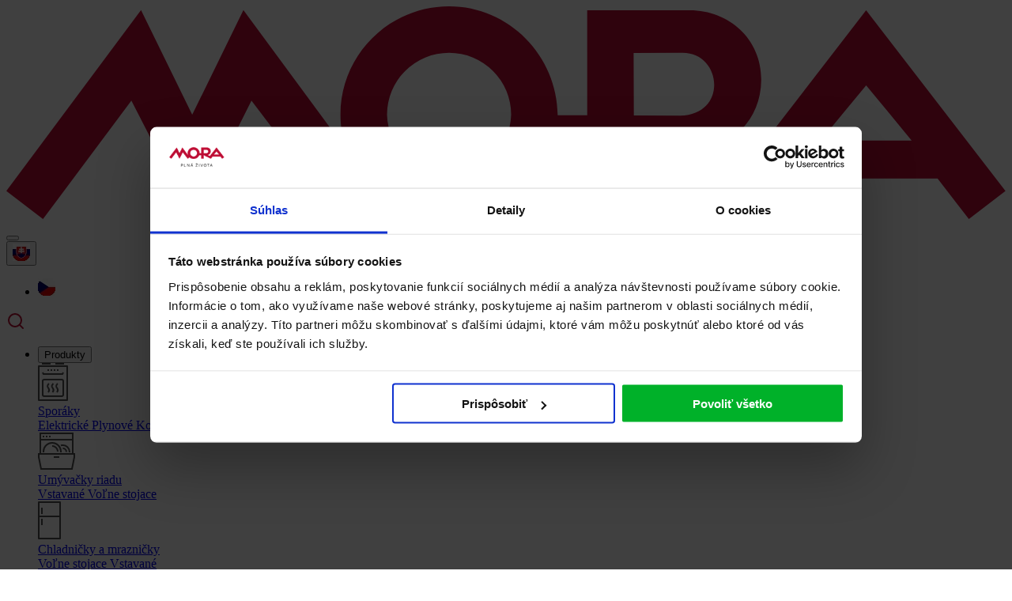

--- FILE ---
content_type: text/html; charset=utf-8
request_url: https://www.mora.sk/odsavac-par-vhodne-do-panelovych-domu-op-631-w-733517/
body_size: 18617
content:
<!DOCTYPE html>
<html lang="sk">
<head>

    <!-- Google Tag Manager -->
    <script nonce="YTh+RiG8vBxAFGucWZCrzA==">(function(w,d,s,l,i) { w[l]=w[l]||[];w[l].push( { 'gtm.start':
    new Date().getTime(),event:'gtm.js' } );var f=d.getElementsByTagName(s)[0],
    j=d.createElement(s),dl=l!='dataLayer'?'&l='+l:'';j.async=true;j.src=
    'https://www.googletagmanager.com/gtm.js?id='+i+dl;f.parentNode.insertBefore(j,f);
    })(window,document,'script','dataLayer','GTM-N6ZWS33');</script>
    <!-- End Google Tag Manager -->
<script nonce="YTh+RiG8vBxAFGucWZCrzA==">
    !function (w, d, t) {
        w.TiktokAnalyticsObject=t;var ttq=w[t]=w[t]||[];ttq.methods=["page","track","identify","instances","debug","on","off","once","ready","alias","group","enableCookie","disableCookie"],ttq.setAndDefer=function(t,e){ t[e]=function(){ t.push([e].concat(Array.prototype.slice.call(arguments,0)))}};for(var i=0;i<ttq.methods.length;i++)ttq.setAndDefer(ttq,ttq.methods[i]);ttq.instance=function(t){ for(var e=ttq._i[t]||[],n=0;n<ttq.methods.length;n++)ttq.setAndDefer(e,ttq.methods[n]); return e },ttq.load=function(e,n){ var i="https://analytics.tiktok.com/i18n/pixel/events.js";ttq._i=ttq._i||{},ttq._i[e]=[],ttq._i[e]._u=i,ttq._t=ttq._t||{},ttq._t[e]=+new Date,ttq._o=ttq._o||{},ttq._o[e]=n||{};n=document.createElement("script");n.type="text/javascript",n.async=!0,n.src=i+"?sdkid="+e+"&lib="+t;e=document.getElementsByTagName("script")[0];e.parentNode.insertBefore(n,e)};		
        ttq.load('CF0L3PJC77UCCRP8BQE0');
        ttq.page();
    }(window, document, 'ttq');
</script>
<link rel="preload" as="style" href="/front/style/css/typekit-cs.min.css">

<meta charset="utf-8">
<meta name="robots" content="index,follow">
<meta name="author" content="Winternet s.r.o., sales@winet.cz">

<meta name="p:domain_verify" content="6bb1f4967b7880a52a030d189047bef7">

<link rel="preconnect" href="https://use.typekit.net">

<!-- <link href="css/typekit-cs.css" rel="stylesheet"> -->
<!-- async CSS -->
<!-- řešeno ve footeru -->
<!-- v Chrome zdá se už nefunguje <link rel="stylesheet" media="print" onload="this.onload=null;this.removeAttribute('media');" href="css/typekit-cs.css">-->
<noscript>
  <!-- no-JS fallback -->
  <link href="/front/style/css/typekit-cs.css" rel="stylesheet">
</noscript>

<meta name="viewport" content="width=device-width, initial-scale=1, shrink-to-fit=no">

<link rel="apple-touch-icon" sizes="180x180" href="/img/fav/apple-touch-icon.png">
<link rel="icon" type="image/png" sizes="32x32" href="/img/fav/favicon-32x32.png">
<link rel="icon" type="image/png" sizes="16x16" href="/img/fav/favicon-16x16.png">
<link rel="manifest" href="/img/fav/site.webmanifest">
<link rel="mask-icon" href="/img/fav/safari-pinned-tab.svg" color="#5bbad5">



<link rel="canonical" href="https://www.mora.sk/odsavac-par-vhodne-do-panelovych-domu-op-631-w-733517/" nonce="YTh+RiG8vBxAFGucWZCrzA==">
<link rel="stylesheet" href="/front/style/css/lang-sk.css" type="text/css" media="screen" nonce="YTh+RiG8vBxAFGucWZCrzA==">

<meta name="facebook-domain-verification" content="78wp3axsagr3gmkww3gm9rri7mxowp">

<title>Odsávač pár – vhodný do panelových domov OP 631 W | MORA</title>
<meta name="description" content="Odsávač pár/7 odťahov/Tlačidlové ovládanie/Výkon odsávača 178 m3/h/3 výkonové rýchlosti/Led osvetlenie 1x 4 W/Biele prevedenie/Šírka 60 cm">
<meta property="og:type" content="website">
<meta property="og:url" content="https://mora.cz/">

<meta property="og:description" content="Odsávač pár/7 odťahov/Tlačidlové ovládanie/Výkon odsávača 178 m3/h/3 výkonové rýchlosti/Led osvetlenie 1x 4 W/Biele prevedenie/Šírka 60 cm">

<meta name="twitter:card" content="summary">
<!-- <meta name="twitter:site" content="@"> -->
<meta name="twitter:description" content="Odsávač pár/7 odťahov/Tlačidlové ovládanie/Výkon odsávača 178 m3/h/3 výkonové rýchlosti/Led osvetlenie 1x 4 W/Biele prevedenie/Šírka 60 cm">

<link rel="apple-touch-icon" sizes="57x57" href="/apple-icon-57x57.webp" nonce="YTh+RiG8vBxAFGucWZCrzA==">
<link rel="apple-touch-icon" sizes="60x60" href="/apple-icon-60x60.webp" nonce="YTh+RiG8vBxAFGucWZCrzA==">
<link rel="apple-touch-icon" sizes="72x72" href="/apple-icon-72x72.webp" nonce="YTh+RiG8vBxAFGucWZCrzA==">
<link rel="apple-touch-icon" sizes="76x76" href="/apple-icon-76x76.webp" nonce="YTh+RiG8vBxAFGucWZCrzA==">
<link rel="apple-touch-icon" sizes="114x114" href="/apple-icon-114x114.webp" nonce="YTh+RiG8vBxAFGucWZCrzA==">
<link rel="apple-touch-icon" sizes="120x120" href="/apple-icon-120x120.webp" nonce="YTh+RiG8vBxAFGucWZCrzA==">
<link rel="apple-touch-icon" sizes="144x144" href="/apple-icon-144x144.webp" nonce="YTh+RiG8vBxAFGucWZCrzA==">
<link rel="apple-touch-icon" sizes="152x152" href="/apple-icon-152x152.webp" nonce="YTh+RiG8vBxAFGucWZCrzA==">
<link rel="apple-touch-icon" sizes="180x180" href="/apple-icon-180x180.webp" nonce="YTh+RiG8vBxAFGucWZCrzA==">
<link rel="icon" type="image/png" sizes="192x192" href="/android-icon-192x192.webp" nonce="YTh+RiG8vBxAFGucWZCrzA==">
<link rel="icon" type="image/png" sizes="32x32" href="/favicon-32x32.webp" nonce="YTh+RiG8vBxAFGucWZCrzA==">
<link rel="icon" type="image/png" sizes="96x96" href="/favicon-96x96.webp" nonce="YTh+RiG8vBxAFGucWZCrzA==">
<link rel="icon" type="image/png" sizes="16x16" href="/favicon-16x16.webp" nonce="YTh+RiG8vBxAFGucWZCrzA==">
<meta name="msapplication-TileColor" content="#ffffff">
<meta name="msapplication-TileImage" content="/ms-icon-144x144.webp">
<meta name="theme-color" content="#ffffff">

    
		<link rel="stylesheet" href="/webtemp/cssFrontProduktHead.css?v=1744014279">
	
    
</head>
<body class="default">
        <!-- Google Tag Manager (noscript) -->
        <noscript><iframe src="https://www.googletagmanager.com/ns.html?id=GTM-N6ZWS33"
        height="0" width="0" style="display:none;visibility:hidden"></iframe></noscript>
        <!-- End Google Tag Manager (noscript) -->

        <!-- Adform Tracking Code BEGIN -->
        <script type="text/javascript" nonce="YTh+RiG8vBxAFGucWZCrzA==">
            var _adftrack = {
                pm: 180570,
                divider: encodeURIComponent('|'),
                pagename: encodeURIComponent('www.mora.sk|mastertag')
            };
            (function () { var s = document.createElement('script'); s.type = 'text/javascript'; s.async = true; s.src = 'https://track.adform.net/serving/scripts/trackpoint/async/'; var x = document.getElementsByTagName('script')[0]; x.parentNode.insertBefore(s, x); })();

        </script>
        <noscript>
            <p style="margin:0;padding:0;border:0;">
                <img src="https://track.adform.net/Serving/TrackPoint/?pm=180570&ADFPageName=www.mora.sk|mastertag&ADFdivider=|" width="1" height="1" alt="">
            </p>
        </noscript>
    

    <nav class="navbar navbar-expand-lg">
    <div class="container-lg">
        <div class="container navbar__header">

            <a class="navbar-brand order-1" href="/" aria-label="..."><img src="/front/style/img/novy_vzhled/mora-logo.svg" alt=""></a>

            <button class="navbar-toggler order-3 collapsed" type="button" data-bs-toggle="collapse" data-bs-target="#navbarMenu" aria-controls="navbarMenu" aria-expanded="false" aria-label="Hamburger menu">
                <span class="icon-bar icon-bar--top"></span>
                <span class="icon-bar icon-bar--middle"></span>
                <span class="icon-bar icon-bar--bottom"></span>
            </button>
            <div class="navbar__lang navbar__lang--mobile dropd order-2">
                <button class="btn dropd-button" type="button" aria-label="Přepínač jazyků">
                    <img src="/img/lang-sk.webp" alt="">
                </button>
                <ul class="dropd-content">
                    <li><a class="dropd-item" href="https://www.mora.cz/" aria-label="..."><img src="/img/lang-cs.webp" alt=""></a></li>
                </ul>
            </div>
            <a href="/vyhladavanie/" class="navbar__search navbar__search--mobile order-0" aria-label="..."><img src="/front/style/img/novy_vzhled/vyhledavani.svg" alt=""></a>
        </div>
        
        <div class="collapse navbar-collapse" id="navbarMenu">

            <ul class="megamenu navbar-nav my-2 my-lg-0">
                <li class="nav-item">
                    <button class="nav-link " aria-label="...">
                        <div class="container">Produkty<div class="menu-podtrzeni"></div></div>
                    </button>
                    <div class="megamenu__wrapper">
                        <div class="container">
                            <div class="row">
                                <div class="col-lg-4 col-xl-3">
                                    <div class="megamenu-category">
                                        <div class="megamenu-category__icon">
                                                <img src="/front/style/img/bg/menu/sporaky.svg" alt="">
                                        </div>
                                        <a href="/sporaky/" class="megamenu-category__title">
                                                Sporáky
                                                    </a>
                                        <div class="megamenu-subcategory">
                                            
                                                <a href="/elektricke-sporaky/" class="megamenu-subcategory__item">
                                                Elektrické                                                            </a>

                                                <a href="/plynove-sporaky/" class="megamenu-subcategory__item">
                                                Plynové                                                            </a>

                                                <a href="/kombinovane-sporaky/" class="megamenu-subcategory__item">
                                                Kombinované                                                            </a>

                                                <a href="/indukcne-sporaky/" class="megamenu-subcategory__item">
                                                Indukčné                                                            </a>

                                                <a href="/prislusenstvo-pro-sporaky/" class="megamenu-subcategory__item">
                                                Príslušenstvo                                                            </a>
                                        </div>
                                    </div>
                                    <div class="megamenu-category">
                                        <div class="megamenu-category__icon">
                                                <img src="/front/style/img/bg/menu/mycky.svg" alt="">
                                        </div>
                                        <a href="/vstavane-a-volne-stojace-umyvacky-riadu/" class="megamenu-category__title">
                                                Umývačky riadu
                                                    </a>
                                        <div class="megamenu-subcategory">
                                            
                                                <a href="/vstavane-umyvacky-riadu/" class="megamenu-subcategory__item">
                                                Vstavané                                                            </a>

                                                <a href="/volne-stojace-umyvacky-riadu/" class="megamenu-subcategory__item">
                                                Voľne stojace                                                            </a>
                                        </div>
                                    </div>
                                    <div class="megamenu-category">
                                        <div class="megamenu-category__icon">
                                                <img src="/front/style/img/bg/menu/chladnicky.svg" alt="">
                                        </div>
                                        <a href="/chladnicky-mraznicky/" class="megamenu-category__title">
                                                Chladničky a mrazničky
                                                    </a>
                                        <div class="megamenu-subcategory">
                                            
                                                <a href="/volne-stojace-chladnicky/" class="megamenu-subcategory__item">
                                                Voľne stojace                                                            </a>

                                                <a href="/vstavane-chladnicky/" class="megamenu-subcategory__item">
                                                Vstavané                                                            </a>
                                        </div>
                                    </div>
                                </div>
                                <div class="col-lg-4 col-xl-3">
                                    <div class="megamenu-category">
                                        <div class="megamenu-category__icon">
                                                <img src="/front/style/img/bg/menu/trouby.svg" alt="">
                                        </div>
                                        <a href="/vstavane-rury-samostatne/" class="megamenu-category__title">
                                                Vstavané rúry
                                                    </a>
                                        <div class="megamenu-subcategory">
                                            
                                                <a href="/multifunkcne-vstavane-rury-s-funkciou-pary/" class="megamenu-subcategory__item">
                                                Multifunkčné s parou                                                            </a>

                                                <a href="/multifunkcne-vstavane-rury/" class="megamenu-subcategory__item">
                                                Multifunkčné                                                            </a>

                                                <a href="/klasicke-vstavane-rury/" class="megamenu-subcategory__item">
                                                Klasické                                                            </a>

                                                <a href="/prislusenstvo-pre-rury/" class="megamenu-subcategory__item">
                                                Príslušenstvo                                                            </a>
                                        </div>
                                    </div>
                                    <div class="megamenu-category">
                                        <div class="megamenu-category__icon">
                                                <img src="/front/style/img/bg/menu/mikrovlnky.svg" alt="">
                                        </div>
                                        <a href="/mikrovlnne-rury/" class="megamenu-category__title">
                                                Mikrovlnné rúry
                                                    </a>
                                        <div class="megamenu-subcategory">
                                            
                                                <a href="/vstavane-mikrovlnne-rury/" class="megamenu-subcategory__item">
                                                Vstavané                                                            </a>

                                                <a href="/volne-stojace-mikrovlnne-rury/" class="megamenu-subcategory__item">
                                                Voľne stojace                                                            </a>
                                        </div>
                                    </div>
                                    <div class="megamenu-category">
                                        <div class="megamenu-category__icon">
                                                <img src="/front/style/img/bg/menu/nadobi.svg" alt="">
                                        </div>
                                        <a href="/riad-mora/" class="megamenu-category__title">
                                                Riad MORA
                                                    </a>
                                        <div class="megamenu-subcategory">
                                                                                    </div>
                                    </div>
                                </div>
                                <div class="col-lg-4 col-xl-3">
                                    <div class="megamenu-category">
                                        <div class="megamenu-category__icon">
                                                <img src="/front/style/img/bg/menu/desky.svg" alt="">
                                        </div>
                                        <a href="/vstavane-varne-dosky-samostatne/" class="megamenu-category__title">
                                                Varné platne
                                                    </a>
                                        <div class="megamenu-subcategory">
                                            
                                                <a href="/indukcne-varne-dosky/" class="megamenu-subcategory__item">
                                                Indukčné                                                            </a>

                                                <a href="/plynove-varne-dosky/" class="megamenu-subcategory__item">
                                                Plynové                                                            </a>

                                                <a href="/sklokeramicke-varne-dosky/" class="megamenu-subcategory__item">
                                                Sklokeramické                                                            </a>

                                                <a href="/liatinove-varne-dosky/" class="megamenu-subcategory__item">
                                                Liatinové                                                            </a>
                                        </div>
                                    </div>
                                    <div class="megamenu-category">
                                        <div class="megamenu-category__icon">
                                                <img src="/front/style/img/bg/menu/odsavace.svg" alt="">
                                        </div>
                                        <a href="/odsavace-par/" class="megamenu-category__title">
                                                Odsávače pár
                                                    </a>
                                        <div class="megamenu-subcategory">
                                            
                                                <a href="/ostrovcekove-odsavace-par/" class="megamenu-subcategory__item">
                                                Ostrovčekové                                                            </a>

                                                <a href="/podstavne-odsavace-par/" class="megamenu-subcategory__item">
                                                Podstavné                                                            </a>

                                                <a href="/kominove-odsavace-par/" class="megamenu-subcategory__item">
                                                Komínové                                                            </a>

                                                <a href="/vstavane-vysuvne-odsavace-par/" class="megamenu-subcategory__item">
                                                Vstavané výsuvné                                                            </a>

                                                <a href="/vstavane-integrovane/" class="megamenu-subcategory__item">
                                                Vstavané - integrované                                                            </a>

                                                <a href="/prislusenstvo-pre-odsavace/" class="megamenu-subcategory__item">
                                                Príslušenstvo                                                            </a>
                                        </div>
                                    </div>
                                </div>
                                <div class="col-lg-4 col-xl-3">
                                    <div class="megamenu-category">
                                        <div class="megamenu-category__icon">
                                                <img src="/front/style/img/bg/menu/ohrivace-vody.svg" alt="">
                                        </div>
                                        <a href="/ohrievace-vody/" class="megamenu-category__title">
                                                Ohrievače vody
                                                    </a>
                                        <div class="megamenu-subcategory">
                                            
                                                <a href="/ohrievace-vody-mini/" class="megamenu-subcategory__item">
                                                Mini                                                            </a>

                                                <a href="/standard/" class="megamenu-subcategory__item">
                                                Štandard                                                            </a>

                                                <a href="/komfort/" class="megamenu-subcategory__item">
                                                Komfort                                                            </a>

                                                <a href="/excelent/" class="megamenu-subcategory__item">
                                                Excelent                                                            </a>

                                                <a href="/prislusenstvo-pre-ohrievace/" class="megamenu-subcategory__item">
                                                Príslušenstvo                                                            </a>
                                        </div>
                                    </div>
                                    <div class="megamenu-category">
                                        <div class="megamenu-category__icon">
                                                <img src="/front/style/img/bg/menu/plynova-topidla.svg" alt="">
                                        </div>
                                        <a href="/plynove-vykurovacie-telesa/" class="megamenu-category__title">
                                                Plynové vykurovacie telesá
                                                    </a>
                                        <div class="megamenu-subcategory">
                                                                                    </div>
                                    </div>
                                </div>
                            </div>
                            <div class="row megamenu__below">
                                <div class="col-lg-4 col-xl-3">
                                    <div class="megamenu-category">
                                        <div class="megamenu-category__icon">
                                            <img src="/img/category/akcni-ceny.svg" alt="">
                                        </div>
                                        <a href="/promo-akcie/" class="megamenu-category__title">
                                            Akční ceny
                                        </a>
                                    </div>
                                </div>
                            </div>
                        </div>
                    </div>
                </li>
                <li class="nav-item">
                    <button class="nav-link " aria-label="...">
                        <div class="container">Servis<div class="menu-podtrzeni"></div></div>
                    </button>
                    <div class="megamenu__wrapper">
                        <div class="container">
                            <div class="row">
                                <div class="col-lg-4 col-xl-3">
                                    <div class="megamenu-category">
                                        <div class="megamenu-category__icon">
                                        </div>
                                        <a href="/objednanie-servisnej-opravy/" class="megamenu-category__title">
                                                Objednanie servisnej opravy
                                                    </a>
                                    </div>
                                </div>
                                <div class="col-lg-4 col-xl-3">
                                    <div class="megamenu-category">
                                        <div class="megamenu-category__icon">
                                        </div>
                                        <a href="/registracia-bonus-a-benefit/" class="megamenu-category__title">
                                                Registrácia bezplatného servisu MORA
                                                    </a>
                                    </div>
                                </div>
                                <div class="col-lg-4 col-xl-3">
                                    <div class="megamenu-category">
                                        <div class="megamenu-category__icon">
                                        </div>
                                        <a href="/nahradne-diely/" class="megamenu-category__title">
                                                Náhradné diely
                                                    </a>
                                    </div>
                                </div>
                                <div class="col-lg-4 col-xl-3">
                                    <div class="megamenu-category">
                                        <div class="megamenu-category__icon">
                                        </div>
                                        <a href="/vseobecne-podmienky/" class="megamenu-category__title">
                                                Všeobecné podmienky
                                                    </a>
                                    </div>
                                </div>
                                <div class="col-lg-4 col-xl-3">
                                    <div class="megamenu-category">
                                        <div class="megamenu-category__icon">
                                        </div>
                                        <a href="/napiste-nam/" class="megamenu-category__title">
                                                Napíšte nám
                                                    </a>
                                    </div>
                                </div>
                                <div class="col-lg-4 col-xl-3">
                                    <div class="megamenu-category">
                                        <div class="megamenu-category__icon">
                                        </div>
                                        <a href="/servis/login/" class="megamenu-category__title">
                                                Vstup pre partnerov
                                                    </a>
                                    </div>
                                </div>
                            </div>
                            <div class="row megamenu__below">
                                <div class="col-lg-4 col-xl-3">
                                    <div class="megamenu-category">
                                        <div class="megamenu-category__icon">
                                            <img src="/img/category/akcni-ceny.svg" alt="">
                                        </div>
                                        <a href="/promo-akcie/" class="megamenu-category__title">
                                            Akční ceny
                                        </a>
                                    </div>
                                </div>
                            </div>
                        </div>
                    </div>
                </li>
                <li class="nav-item">
                    <button class="nav-link " aria-label="...">
                        <div class="container">O značke<div class="menu-podtrzeni"></div></div>
                    </button>
                    <div class="megamenu__wrapper">
                        <div class="container">
                            <div class="row">
                                <div class="col-lg-4 col-xl-3">
                                    <div class="megamenu-category">
                                        <div class="megamenu-category__icon">
                                        </div>
                                        <a href="/znacka-mora/" class="megamenu-category__title">
                                                Značka MORA
                                                    </a>
                                    </div>
                                </div>
                                <div class="col-lg-4 col-xl-3">
                                    <div class="megamenu-category">
                                        <div class="megamenu-category__icon">
                                        </div>
                                        <a href="/tradicia-od-roku-1825/" class="megamenu-category__title">
                                                Tradícia od roku 1825
                                                    </a>
                                    </div>
                                </div>
                                <div class="col-lg-4 col-xl-3">
                                    <div class="megamenu-category">
                                        <div class="megamenu-category__icon">
                                        </div>
                                        <a href="/zo-zavodu/" class="megamenu-category__title">
                                                Zo závodu
                                                    </a>
                                    </div>
                                </div>
                                <div class="col-lg-4 col-xl-3">
                                    <div class="megamenu-category">
                                        <div class="megamenu-category__icon">
                                        </div>
                                        <a href="/moragym/" class="megamenu-category__title">
                                                MORAgym
                                                    </a>
                                    </div>
                                </div>
                                <div class="col-lg-4 col-xl-3">
                                    <div class="megamenu-category">
                                        <div class="megamenu-category__icon">
                                        </div>
                                        <a href="/pribehy-so-znackou-mora/" class="megamenu-category__title">
                                                Príbehy so značkou MORA
                                                    </a>
                                    </div>
                                </div>
                                <div class="col-lg-4 col-xl-3">
                                    <div class="megamenu-category">
                                        <div class="megamenu-category__icon">
                                        </div>
                                        <a href="/subory-na-stiahnutie/" class="megamenu-category__title">
                                                Súbory k stiahnutiu
                                                    </a>
                                    </div>
                                </div>
                            </div>
                            <div class="row megamenu__below">
                                <div class="col-lg-4 col-xl-3">
                                    <div class="megamenu-category">
                                        <div class="megamenu-category__icon">
                                            <img src="/img/category/akcni-ceny.svg" alt="">
                                        </div>
                                        <a href="/promo-akcie/" class="megamenu-category__title">
                                            Akční ceny
                                        </a>
                                    </div>
                                </div>
                            </div>
                        </div>
                    </div>
                </li>
                <li class="nav-item">
                    <button class="nav-link " aria-label="...">
                        <div class="container">Akcie<div class="menu-podtrzeni"></div></div>
                    </button>
                    <div class="megamenu__wrapper">
                        <div class="container">
                            <div class="row">
                                <div class="col-lg-4 col-xl-3">
                                    <div class="megamenu-category">
                                        <div class="megamenu-category__icon">
                                        </div>
                                        <a href="/promo-akcie/" class="megamenu-category__title">
                                                Akcie pre zákazníka
                                                    </a>
                                    </div>
                                </div>
                                <div class="col-lg-4 col-xl-3">
                                    <div class="megamenu-category">
                                        <div class="megamenu-category__icon">
                                        </div>
                                        <a href="/akcie-a-novinky/" class="megamenu-category__title">
                                                Aktivity a novinky
                                                    </a>
                                    </div>
                                </div>
                            </div>
                            <div class="row megamenu__below">
                                <div class="col-lg-4 col-xl-3">
                                    <div class="megamenu-category">
                                        <div class="megamenu-category__icon">
                                            <img src="/img/category/akcni-ceny.svg" alt="">
                                        </div>
                                        <a href="/promo-akcie/" class="megamenu-category__title">
                                            Akční ceny
                                        </a>
                                    </div>
                                </div>
                            </div>
                        </div>
                    </div>
                </li>
                <li class="nav-item">
                    <button class="nav-link " aria-label="...">
                        <div class="container">Svet Mora<div class="menu-podtrzeni"></div></div>
                    </button>
                    <div class="megamenu__wrapper">
                        <div class="container">
                            <div class="row">
                                <div class="col-lg-4 col-xl-3">
                                    <div class="megamenu-category">
                                        <div class="megamenu-category__icon">
                                        </div>
                                        <a href="/poradna/" class="megamenu-category__title">
                                                Poradňa
                                                    </a>
                                    </div>
                                </div>
                                <div class="col-lg-4 col-xl-3">
                                    <div class="megamenu-category">
                                        <div class="megamenu-category__icon">
                                        </div>
                                        <a href="/uzitocne-informacie/" class="megamenu-category__title">
                                                Užitočné informácie
                                                    </a>
                                    </div>
                                </div>
                                <div class="col-lg-4 col-xl-3">
                                    <div class="megamenu-category">
                                        <div class="megamenu-category__icon">
                                        </div>
                                        <a href="/receptar/" class="megamenu-category__title">
                                                Receptár MORA
                                                    </a>
                                    </div>
                                </div>
                                <div class="col-lg-4 col-xl-3">
                                    <div class="megamenu-category">
                                        <div class="megamenu-category__icon">
                                        </div>
                                        <a href="/subory-na-stiahnutie/" class="megamenu-category__title">
                                                Súbory k stiahnutiu
                                                    </a>
                                    </div>
                                </div>
                            </div>
                            <div class="row megamenu__below">
                                <div class="col-lg-4 col-xl-3">
                                    <div class="megamenu-category">
                                        <div class="megamenu-category__icon">
                                            <img src="/img/category/akcni-ceny.svg" alt="">
                                        </div>
                                        <a href="/promo-akcie/" class="megamenu-category__title">
                                            Akční ceny
                                        </a>
                                    </div>
                                </div>
                            </div>
                        </div>
                    </div>
                </li>
                <li class="nav-item">
                    <button class="nav-link " aria-label="...">
                        <div class="container">Kontakty<div class="menu-podtrzeni"></div></div>
                    </button>
                    <div class="megamenu__wrapper">
                        <div class="container">
                            <div class="row">
                                <div class="col-lg-4 col-xl-3">
                                    <div class="megamenu-category">
                                        <div class="megamenu-category__icon">
                                        </div>
                                        <a href="/firemne-kontakty/" class="megamenu-category__title">
                                                Firemné kontakty
                                                    </a>
                                    </div>
                                </div>
                                <div class="col-lg-4 col-xl-3">
                                    <div class="megamenu-category">
                                        <div class="megamenu-category__icon">
                                        </div>
                                        <a href="/kde-nakupit/" class="megamenu-category__title">
                                                Kde kúpiť
                                                    </a>
                                    </div>
                                </div>
                            </div>
                            <div class="row megamenu__below">
                                <div class="col-lg-4 col-xl-3">
                                    <div class="megamenu-category">
                                        <div class="megamenu-category__icon">
                                            <img src="/img/category/akcni-ceny.svg" alt="">
                                        </div>
                                        <a href="/promo-akcie/" class="megamenu-category__title">
                                            Akční ceny
                                        </a>
                                    </div>
                                </div>
                            </div>
                        </div>
                    </div>
                </li>
            </ul>
            <div class="navbar__search-wrapper">
<form action="/odsavac-par-vhodne-do-panelovych-domu-op-631-w-733517/" method="post" id="frm-bdeaac7702fdf83de880157f795354efa0-searchForm-form" class="formkeyup navbar__search " autocomplete="off">
    <input type="text" name="search_term" placeholder="Hľadáte niečo? Napríklad sporáky..." id="frm-bdeaac7702fdf83de880157f795354efa0-searchForm-form-search_term">
<input type="hidden" name="_do" value="bdeaac7702fdf83de880157f795354efa0-searchForm-form-submit"><!--[if IE]><input type=IEbug disabled style="display:none"><![endif]-->
</form>

<div id="snippet-bdeaac7702fdf83de880157f795354efa0-searchForm-snippetSearchFormHints">    <div class="search-form-hints" >
    </div> 
    
</div>
            </div>
            <div class="navbar__lang navbar__lang--desktop dropd order-2">
                <button class="btn dropd-button" type="button" aria-label="přepínač jazyků">
                    <img src="/img/lang-sk.webp" alt="">
                </button>
                <ul class="dropd-content">
                    <li><a class="dropd-item" href="https://www.mora.cz/" aria-label="..."><img src="/img/lang-cs.webp" alt=""></a></li>
                </ul>
            </div>
            <div class="navbar__buttons container">
                <a href="tel:+420800105505" class="btn btn--img-vertical btn--no-arrow"><img src="/img/ikona-telefon.svg" alt=""><div>Volat zdarma zákaznickou linku</div></a>
                <a href="/kde-nakoupit/" class="btn btn--img-vertical btn--no-arrow"><img src="/img/ikona-mapa.svg" alt=""><div>Najít na mapě nejbližší prodejnu</div></a>
            </div>
        </div>
    </div>
</nav>
    
<script nonce="YTh+RiG8vBxAFGucWZCrzA==">

    const megaMenus = document.querySelectorAll('.megamenu__wrapper');
    const links = document.querySelectorAll('.nav-link');
    
    document.addEventListener('click', function() {
        megaMenus.forEach((s) => s.classList.remove('hover'));
        links.forEach((l) =>l.classList.remove('hover'));
    });
    
    megaMenus.forEach((megaMenu) => {

        megaMenu.addEventListener('mouseenter', function() {
            this.classList.add('hover');
        });


        megaMenu.addEventListener('mouseleave', function() {
            const link = this.parentElement.querySelector('.nav-link');
            setTimeout(() => {
                if(this.classList.contains('hover') && !link.matches(':hover')) {
                    link.classList.remove('hover');
                    this.classList.remove('hover');
                }
            }, 100);
        });


    });

    links.forEach((link) => {
        link.addEventListener('mouseenter', function() {
            // TODO: tahle událost je v chromu spuštěná i na touch. V FF ne a předpokládám,  že ani na reálných zařízeních
            const megaMenu = this.parentElement.querySelector('.megamenu__wrapper');
            megaMenu.classList.add('hover');
            this.classList.add('hover');
        });

        link.addEventListener('mouseleave', function() {
            const megaMenu = this.parentElement.querySelector('.megamenu__wrapper');
            const self = this; 
            setTimeout(() => {
                if(self.classList.contains('hover') && !megaMenu.matches(':hover')) {
                    megaMenu.classList.remove('hover');
                    self.classList.remove('hover');
                }
            }, 100); 
        });

        link.addEventListener('click', function() {
            event.stopPropagation();
            const megaMenu = this.parentElement.querySelector('.megamenu__wrapper');
            if(this.classList.contains('hover')) {
                this.classList.remove('hover');
                megaMenu.classList.remove('hover');
            } else {
                megaMenus.forEach((s) => s.classList.remove('hover'));
                links.forEach((l) =>l.classList.remove('hover'));
                this.classList.add('hover');
                megaMenu.classList.add('hover');
            }
        });
    });
</script>
<div class="container">
    <nav aria-label="breadcrumb">
        <ol class="breadcrumb">
            <li class="breadcrumb-item breadcrumb-back"><a href="https://www.mora.sk/podstavne-odsavace-par/">Späť</a></li>
            <li class="breadcrumb-item"><a href="/">Domov</a></li>
                <li class="breadcrumb-item"><a href="https://www.mora.sk/varenie-a-pecenie/">Varenie a pečenie</a></li>
                <li class="breadcrumb-item"><a href="https://www.mora.sk/odsavace-par/">Odsávače pár</a></li>
                <li class="breadcrumb-item"><a href="https://www.mora.sk/podstavne-odsavace-par/">Podstavné odsávače pár</a></li>
                <li class="breadcrumb-item"><a href="https://www.mora.sk/odsavac-par-vhodne-do-panelovych-domu-op-631-w-733517/">OP 631 W</a></li>
        </ol>
    </nav>
</div>
<main>
    <!-- product overview -->
    <div class="container">
        <section class="product-overview">

            
<div class="product-gallery">
    <div class="product-gallery-grid">
    <div class="product-gallery__slider splide v-none" id="splideGallery">
        <div class="splide__track">
            <ul class="splide__list">
                    
                        <li class="splide__slide">
                            <a href="/data/foto/op-631-w/b_op631w.webp?t=1650624397" class="glightbox" aria-label="OP 631 W">
                                <img alt="OP 631 W" data-splide-lazy="/data/foto/op-631-w/t_op631w.webp?t=1650624385" width="130" height="130">
                            </a>
                        </li>

                        <li class="splide__slide">
                            <a href="/data/foto/op-631-w/b_OP-540-X-OP-640-X-OP-540-BR-OP-640-BR-OP-531-W-OP-631-W-.webp?t=1650624383" class="glightbox" aria-label="OP 631 W">
                                <img alt="OP 631 W" data-splide-lazy="/data/foto/op-631-w/t_OP-540-X-OP-640-X-OP-540-BR-OP-640-BR-OP-531-W-OP-631-W-.webp?t=1650624388" width="130" height="130">
                            </a>
                        </li>
            </ul>
        </div>
    </div>
    <div class="product-gallery__img">
        <div class="ikony ikony-horni-prava">
        </div>
        <img alt="OP 631 W" src="/data/foto/op-631-w/m_op631w.webp?t=1650624396" class="product-img">
        <img src="/img/maximize.svg" data-src="/data/foto/op-631-w/b_op631w.webp?t=1650624397" class="product-gallery__maximize" id="product-img-maximize" alt="">
    </div>
    </div>

    <div class="product-icons">
        

    </div>

</div>
            <div class="product-summary">
                <div class="product-summary__badges product-summary__badges--onlyleft">
                            <div class="ikona text-right">
                                            
                                                    <img src="/data/vlastnosti-ikony/moznosti_2021/sk/1310.svg" id="popover" alt="" data-bs-toggle="popover" data-bs-placement="left" data-bs-html="true" data-bs-content='<a href="/data/zbozi_soubory/dokumenty/OP-631-W-informacni-list.pdf" target="_blank">Informačný list</a>'>
                                            
                            </div>
                        <script nonce="YTh+RiG8vBxAFGucWZCrzA==">
                                        document.addEventListener('DOMContentLoaded', function () {
                                          const img = document.getElementById('popover');
                                          const popover = new bootstrap.Popover(img, {
                                            trigger: 'manual', // řízení přes JS
                                            html: true,
                                            placement: 'left',
                                            customClass: 'product-popover'
                                          });

                                          let timeout;

                                          img.addEventListener('mouseenter', () => {
                                            clearTimeout(timeout);
                                            popover.show();

                                            const popoverElement = document.querySelector('.popover');

                                            if (popoverElement) {
                                              popoverElement.addEventListener('mouseenter', () => clearTimeout(timeout));
                                              popoverElement.addEventListener('mouseleave', () => {
                                                timeout = setTimeout(() => popover.hide(), 200);
                                              });
                                            }
                                          });

                                          img.addEventListener('mouseleave', () => {
                                            timeout = setTimeout(() => popover.hide(), 200);
                                          });
                                        });
                        </script>
                </div>
                <div class="product-summary__badges product-summary__badge--right">
                </div>
                <div class="product-summary__subheading small-heading small-heading--bold">
                    Odsávač pár – vhodný do panelových domov
                </div>
                <h1 class="product-summary__title">
                    OP 631 W
                </h1>
                <div class="product-rating">
                    <span class="product-rating__rating product-rating__rating--3"></span> 
                </div>
            </div>
            <div class="product-summary__description-wrapper">
                <p class="product-summary__description">                                            
                    <p>Podvesný odsávač MORA OP 631 W v šírke 60 cm v bielom prevedení je určený pre inštaláciu pod skrinku, ale môže byť nainštalovaný aj bez nej. Vďaka 6 odťahom cez stenu a možnosti recirkulácie je ideálnym riešením do panelákových kuchýň. 3-rýchlostné tlačidlové ovládanie s výkonom až 178 m3/h a…
                        <a href="#popis" class="product-summary__more">Další&nbsp;informace</a>
                </p>
                <div class="row product-color-price">
                    <div class="col-md-6">
                        <div class="product-color">
                            <div class="product-color__heading small-heading small-heading--bold">
                                Barva produktu
                            </div>
                                    <div class="product-color__img" style="background-color:#000000;">
                                        
                                    </div>

                        </div>
                    </div>
                    <div class="col-md-6">
                        <div class="product-summary__price">
                                79.00&nbsp;&euro;
                        </div>
                    </div>
                </div>
                <div class="product-sellers">
                    <div class="product-sellers__heading">
                        <span class="small-heading">Skladem u on-line predajcov</span>
                    </div>
                    <div class="product-sellers__list">
                        
                                <a href="https://www.planeo.sk/mora-op-631-w" class="btn btn-primary product-sellers__button" aria-label="..." target="_blank">

                                        <img src="/data/eshop/prodejci-2021/planeo-elektro.webp" alt="PLANEO ELEKTRO">

                                </a>
                    </div>

                </div>
                <div class="product-summary__buttons">
                                            <a href="/kde-nakupit/" class="btn btn--blank btn--img">Zoznam kamenných predajní</a>
                    
                    <a href="/odsavac-par-vhodne-do-panelovych-domu-op-631-w-733517/?porovnani-id=658&amp;porovnani-id_kategorie=541&amp;do=porovnani-pridatKPorovnani" class="btn btn--blank btn--img btn--inset btn--no-arrow">
                        <img src="/img/ikona-porovnat.svg" alt="">
                        Porovnať s ďalšími produktmi
                    </a>
                    <span class="product-summary__buttons--mobile">
                        <button class="dropd-button btn btn--blank btn--img btn--no-arrow" type="button"  aria-label="Sociální sítě">
                            <img loading="lazy" src="/img/ikona-sdilet.svg" width="24" height="24" alt="Sdílet na sociálních sítích">
                            Sdílet na sociálních sítích
                        </button>
                        <ul class="dropd-content">
                            <li>
                                <a class="dropd-item" href="https://twitter.com/share?url=https://www.mora.cz/kombinovany-sporak-k-7265-aw6-741182/&amp;via=TWITTER_HANDLE" onclick="javascript:window.open(this.href, '', 'menubar=no,toolbar=no,resizable=yes,scrollbars=yes,height=300,width=600');
                                        return false;" target="_blank">
                                    <img src="/img/ikona-tw-cervena.webp" alt="" loading="lazy"> <strong>Twitter</strong>
                                </a>
                            </li>
                        </ul>
                    </span>
                </div>
            </div>

        </section>
    </div>

    <!-- product tabs -->
    <nav class="container" id="popis">
        <div class="nav nav-underline tab-heading__desktop" id="nav-tab" role="tablist">
            <button class="nav-link active" id="nav-description-tab" data-bs-toggle="tab" data-bs-target="#nav-description" type="button" role="tab" aria-controls="nav-description" aria-selected="true">
                Popis výrobku
            </button>
            <button class="nav-link" id="nav-specification-tab" data-bs-toggle="tab" data-bs-target="#nav-specification" type="button" role="tab" aria-controls="nav-specification" aria-selected="false">
                Technická špecifikácia
            </button>
            <button class="nav-link" id="nav-accessories-tab" data-bs-toggle="tab" data-bs-target="#nav-accessories" type="button" role="tab" aria-controls="nav-accessories" aria-selected="false">
                Príslušenstvo
                <span class="badge">0</span>
            </button>
            <button class="nav-link" id="nav-download-tab" data-bs-toggle="tab" data-bs-target="#nav-download" type="button" role="tab" aria-controls="nav-download" aria-selected="false">
                Súbory na stiahnutie
                <span class="badge">5</span>
            </button>
            <button class="nav-link" id="nav-reviews-tab" data-bs-toggle="tab" data-bs-target="#nav-reviews" type="button" role="tab" aria-controls="nav-reviews" aria-selected="false">
                Recenzie
                <span class="badge">0</span>
            </button>
            <span>
                <span class="cursor-pointer" onclick="window.print();">
                    <img loading="lazy" src="/img/ikona-tisk.svg" width="24" height="24" alt="Tisknout">
                </span>
                <span>
                    <button class="dropd-button" type="button"  aria-label="Sociální sítě">
                        <img loading="lazy" src="/img/ikona-sdilet.svg" width="24" height="24" alt="Sdílet na sociálních sítích">
                    </button>
                    <ul class="dropd-content">
                        <li>
                            <a class="dropd-item" href="https://twitter.com/share?url=https://www.mora.cz/kombinovany-sporak-k-7265-aw6-741182/&amp;via=TWITTER_HANDLE" onclick="javascript:window.open(this.href, '', 'menubar=no,toolbar=no,resizable=yes,scrollbars=yes,height=300,width=600');
                                    return false;" target="_blank">
                                <img src="/img/ikona-tw-cervena.webp" alt="" loading="lazy"> <strong>Twitter</strong>
                            </a>
                        </li>
                    </ul>
                </span>
            </span>
        </div>
    </nav>
    <!-- subtabs: description, specification, accessories, download, reviews -->
    <div class="tab-content" id="product-tabs">
        <div class="tab-pane fade show active" id="nav-description" role="tabpanel" aria-labelledby="nav-description-tab" tabindex="0">
            <section class="container">
                <div class="product-description">
                    <div class="row product-description__basic">
                        <div class="col-sm-7 col-md-9">
                            <h2>Základný popis</h2>
                            <p>Podvesný odsávač MORA OP 631 W v šírke 60 cm v bielom prevedení je určený pre inštaláciu pod skrinku, ale môže byť nainštalovaný aj bez nej. Vďaka 6 odťahom cez stenu a možnosti recirkulácie je ideálnym riešením do panelákových kuchýň. 3-rýchlostné tlačidlové ovládanie s výkonom až 178 m3/h a hlučnosťou 63 dB spoľahlivo odstráni nepríjemné pachy a mastnotu. LED osvetlenie je samozrejmosťou. Odsávač je vybavený prednou sklenenou nábehovou lištou, ktorá pomáha zadržať paru. kovové filtre proti mastnote môžete umývať v umývačke a pri dokúpení uhlíkových filtrov možno odsávač prevádzkovať aj na recirkuláciu.</p>
                        </div>
                        <div class="col-sm-5 col-md-3">
                            <div class="card card--dark">
                                <a href="/poradna-odsavace-par" aria-label="Jak vybrat odsavač par"><img src="/data/poradna_slider/jak-vybrat-odsavac.webp" loading="lazy" class="card__img" alt="Jak vybrat odsavač par"></a>
                                <div class="card__body">
                                    <div class="card__subtitle small-heading">Vaření a pečení</div>
                                    <a href="/poradna-odsavace-par" class="card__title">Jak vybrat odsavač par</a>
                                    <p class="card__text">
                                        Kvalitní odsavač par eliminuje veškeré výpary a pachy při vaření a zároveň předchází tvorbě plísní. Poradíme, jak vybrat ten správný.
                                    </p>
                                </div>
                            </div>
                            <a href="/poradna-odsavace-par/" class="btn btn-secondary btn-secondary--img">
                                <img src="/img/btns/bubliny-jak.svg" alt="" loading="lazy">Proč odsavač par MORA?
                            </a>
                        </div>

                    </div>


                </div>
            </section>
                         
            
                <div class="category-highlights category-highlights--hidden">
                    <div class="container">
<div class="category-highlights__section">
    <div class="category-highlights__img category-highlights__img--video">
            <img src="/data/eshop/klicove_vlastnosti/bg/digestoř_led-osvětlení_ok697gx-small.webp" alt="" loading="lazy">
            <iframe data-src="https://www.youtube.com/embed/Uh2hpueabxs?rel=0&amp;controls=0&amp;showinfo=0&amp;autoplay=1" allowfullscreen="" allow="autoplay; encrypted-media" height="297" class="lazyload"></iframe>
    </div>
    <div class="category-highlights__description">
        <div class="category-highlights__headline">
            <div class="category-highlights__icon">
            </div>
            <div class="category-highlights__heading">
                <h2 class="category-highlights__title">
                    LED osvetlenie
                </h2>
                <div class="category-highlights__subtitle">
                    Dokonalý prehľad nad vaším varením
                </div>
            </div>
        </div>
        <div class="category-highlights__text category-highlights__text--truncated">
            <span>
                LED osvetlenie vám dodá dokonalý prehľad o vašom varení, na celú plochu pod odsávačom vždy komfortne uvidíte a môžete tak variť v pohode aj za šera a navyše s maximálnou úsporou.
            </span>
            <span>
                
            </span>
            <button class="btn-link" aria-label="Přepínač délky textu"></button>
        </div>
    </div>
</div>                    </div>
                </div>

        </div>
        <div class="tab-pane fade" id="nav-specification" role="tabpanel" aria-labelledby="nav-specification-tab" tabindex="0">
            <section class="container">
                <div class="product-specification">
                        <h2>Podrobné informácie</h2>
                    <div class="row">
                        <div class="col-md-8 col-lg-9">
                            <ul class="product-specification__list">
                                <li>art. number: 733517</li>
                                <li>EAN:  3 838 782 184 024</li>
                                        <li>7 odťahov</li>
                                        <li>3 rýchlosti výkonu</li>
                                        <li>výkon odsávača 178 m3/h</li>
                                        <li>LED osvetlenie 1x 4 W</li>
                                        <li>predná sklenená lišta</li>
                                        <li>odťah bočný ľavý a pravý, zadný stredný, zadný ľavý a pravý ø 100 mm alebo recirkulácia</li>
                                        <li>horný odťah ø 120 mm</li>
                                        <li>hlučnosť: 63 dB (A)</li>
                                        <li>spätná klapka</li>
                                        <li>energetická trieda C</li>
                                        <li>elektrické napätie: 230 V</li>
                                        <li>šírka: 60 cm</li>
                            </ul>

                                        <div class="product-specification__feature-wrapper">
                                        <div class="product-specification__feature">
                                            <div>
                                                Farba
                                            </div>
                                            <div>
                                                    Biela
                                            </div>
                                        </div>


                                        <div class="product-specification__feature">
                                            <div>
                                                Materiál
                                            </div>
                                            <div>
                                                    Lakovaný plech
                                            </div>
                                        </div>


                                        <div class="product-specification__feature">
                                            <div>
                                                Maximálna hlučnosť
                                            </div>
                                            <div>
                                                    63 dB(A)
                                            </div>
                                        </div>


                                        <div class="product-specification__feature">
                                            <div>
                                                Ročná spotreba el. energie
                                            </div>
                                            <div>
                                                    60,8 kWh/rok
                                            </div>
                                        </div>


                                        <div class="product-specification__feature">
                                            <div>
                                                Šírka
                                            </div>
                                            <div>
                                                    600 mm
                                            </div>
                                        </div>


                                        <div class="product-specification__feature">
                                            <div>
                                                Hĺbka
                                            </div>
                                            <div>
                                                    485 mm
                                            </div>
                                        </div>


                                        <div class="product-specification__feature">
                                            <div>
                                                Hmotnosť
                                            </div>
                                            <div>
                                                    5,5 kg
                                            </div>
                                        </div>


                                        <div class="product-specification__feature">
                                            <div>
                                                Menovitý príkon
                                            </div>
                                            <div>
                                                    85 W
                                            </div>
                                        </div>


                                        <div class="product-specification__feature">
                                            <div>
                                                Typ odsávača
                                            </div>
                                            <div>
                                                    Podstavný
                                            </div>
                                        </div>


                                        <div class="product-specification__feature">
                                            <div>
                                                Počet výkonnostných stupňov
                                            </div>
                                            <div>
                                                    3
                                            </div>
                                        </div>


                                        <div class="product-specification__feature">
                                            <div>
                                                Maximálny výkon odsávania
                                            </div>
                                            <div>
                                                    178 m³/h
                                            </div>
                                        </div>


                                        <div class="product-specification__feature">
                                            <div>
                                                Výška tela odsávača
                                            </div>
                                            <div>
                                                    140 mm
                                            </div>
                                        </div>


                                        <div class="product-specification__feature">
                                            <div>
                                                Typ inštalácie
                                            </div>
                                            <div>
                                                    Voľne stojaci, na stenu
                                            </div>
                                        </div>


                                        <div class="product-specification__feature">
                                            <div>
                                                Farba tela odsávača
                                            </div>
                                            <div>
                                                    Biela
                                            </div>
                                        </div>


                                        <div class="product-specification__feature">
                                            <div>
                                                Energetická trieda odsávača
                                            </div>
                                            <div>
                                                    C
                                            </div>
                                        </div>


                                        <div class="product-specification__feature">
                                            <div>
                                                Materiál tukového filtra
                                            </div>
                                            <div>
                                                    Umývateľný hliníkový
                                            </div>
                                        </div>


                                        <div class="product-specification__feature">
                                            <div>
                                                Typ ovládania
                                            </div>
                                            <div>
                                                    Mechanické
                                            </div>
                                        </div>


                                        <div class="product-specification__feature">
                                            <div>
                                                Počet svetiel
                                            </div>
                                            <div>
                                                    1
                                            </div>
                                        </div>


                                        <div class="product-specification__feature">
                                            <div>
                                                Priemer odťahu
                                            </div>
                                            <div>
                                                    120 mm
                                            </div>
                                        </div>


                                        <div class="product-specification__feature">
                                            <div>
                                                Spätná klapka
                                            </div>
                                            <div>
                                                    Nie
                                            </div>
                                        </div>


                                        <div class="product-specification__feature">
                                            <div>
                                                Celkový výkon osvetlenia
                                            </div>
                                            <div>
                                                    6 W
                                            </div>
                                        </div>


                                        <div class="product-specification__feature">
                                            <div>
                                                Materiál odsavače/komínu
                                            </div>
                                            <div>
                                                    Lakovaný plech
                                            </div>
                                        </div>


                                    </div>
                        </div>
                        <div class="col-md-4 col-lg-3">                                


                                        <div class="product-specification__highlight-wrapper">
                                        
                                            <div class="product-specification__highlight">
                                                
                                                    <img src="/data/vlastnosti-ikony/hlavni_2021/cs/3124.svg" alt="7 odťahov" loading="lazy">
                                                <span>7 odťahov - ikona</span>
                                            </div>
                                            

                                        
                                            

                                        <a href="sirka-60-cm">
                                            <div class="product-specification__highlight">
                                                
                                                    <img src="/data/vlastnosti-ikony/hlavni_2021/cs/3005.svg" alt="šírka 60 cm - ikona" loading="lazy">
                                                <span>šírka 60 cm - ikona</span>
                                            </div>
                                            </a>
                                    </div>

                        </div>
                    </div>
                </div>
            </section>            
        </div>
        <div class="tab-pane fade" id="nav-accessories" role="tabpanel" aria-labelledby="nav-accessories-tab" tabindex="0">
            <section class="container">
                <div class="product-accessories">
                    <h2>Příslušenství k dokoupení</h2>
                    <div class="products-listing__products">

                            <p>
                                K produktu OP 631 W není žádné příslušenství k dokoupení.
                            </p>
                    </div>
                </div>
            </section>
        </div>
        <div class="tab-pane fade" id="nav-download" role="tabpanel" aria-labelledby="nav-download-tab" tabindex="0">
            <section class="container">
                <h2>Dokumenty k stiahnutiu</h2>
                <div class="product-download">
                    <a class="btn btn-secondary btn-secondary--img btn--slim" href="/produktovy-list/odsavac-par-vhodne-do-panelovych-domu-op-631-w-733517/">
                        <img src="/img/btns/ikona-soubor.svg" alt="" loading="lazy">
                        <div class="product-download__name">
                            <div class="product-download__title">
                                Produktový list
                            </div>
                        </div>
                    </a>

                        <a href="/data/foto/op-631-w/b_op631w.jpg" class="btn btn-secondary btn-secondary--img btn--slim">
                            <img src="/img/btns/ikona-obrazek.svg" alt="" loading="lazy">
                            <div class="product-download__name">
                                <div class="product-download__title">
                                    HI-RES foto
                                </div>
                                <div class="product-download__subtitle">
                                    JPG,
                                    27.68 KB
                                </div>
                            </div>
                        </a>
                        <a onclick="return !window.open(this.href);" href="/data/zbozi_soubory/dokumenty/OP-631-W-energeticka-nalepka.pdf" class="btn btn-secondary btn-secondary--img btn--slim">
                            <img src="/img/btns/ikona-soubor.svg" alt="" loading="lazy">
                            <div class="product-download__name">
                                <div class="product-download__title">
                                    Energetický štítok
                                </div>
                                <div class="product-download__subtitle">
                                    PDF,
                                    4.97 KB
                                </div>
                            </div>
                        </a>
                        <a onclick="return !window.open(this.href);" href="/data/zbozi_soubory/dokumenty/navod-OP-530-630-532-632-531-541-631-640-642.pdf" class="btn btn-secondary btn-secondary--img btn--slim">
                            <img src="/img/btns/ikona-soubor.svg" alt="" loading="lazy">
                            <div class="product-download__name">
                                <div class="product-download__title">
                                    Inštrukcie pre používanie...
                                </div>
                                <div class="product-download__subtitle">
                                    PDF,
                                    727.37 KB
                                </div>
                            </div>
                        </a>
                        <a onclick="return !window.open(this.href);" href="/data/zbozi_soubory/dokumenty/OP-631-W-informacni-list.pdf" class="btn btn-secondary btn-secondary--img btn--slim">
                            <img src="/img/btns/ikona-soubor.svg" alt="" loading="lazy">
                            <div class="product-download__name">
                                <div class="product-download__title">
                                    Informačný list
                                </div>
                                <div class="product-download__subtitle">
                                    PDF,
                                    21.72 KB
                                </div>
                            </div>
                        </a>
                </div>

            </section>
        </div>

        <div class="tab-pane fade" id="nav-reviews" role="tabpanel" aria-labelledby="nav-reviews-tab" tabindex="0">
            <section class="container" id="snippet--snipRecenze">
<div class="product-reviews">
    <div class="product-reviews__empty">
        <div class="product-reviews__empty-text">
            Buďte první, kdo produkt OP 631 W ohodnotí.
        </div>
        <button class="btn btn-primary" data-bs-toggle="modal" data-bs-target="#reviewModal">Napsat uživatelskou recenzi</button>
    </div>
</div>
<div class="product-review__wrapper product-review--hidden">


    
</div>

<!-- modal hodnoceni -->
<div id="reviewModal" class="modal fade" tabindex="-1" role="dialog">
    <div class="modal-dialog modal-lg">
        <div class="modal-content">
            <div class="modal-header">
                <h4 class="modal-title">Uživatelská recenze</h4>
                <button type="button" class="btn-close" data-bs-dismiss="modal" aria-label="Zavřít modal"></button>
            </div>
            <div class="modal-body">
                 <form action="/odsavac-par-vhodne-do-panelovych-domu-op-631-w-733517/" method="post" id="frm-recenzeZbozi-recenzeForm">
                    <input type="hidden" name="id_zbozi" value="658">
                    <div class="row">
                        <div class="col-8">
                            <input type="text" name="autor" placeholder="Vaše jméno a příjmení" id="frm-recenzeZbozi-recenzeForm-autor" class="form-control">
                        </div>
                        <div class="col-4">
                            <input type="hidden" name="pocet_hvezdicek" value="" id="star-number">
                            <div class="star-snippet">
                                <div class="star-snippet__star" data-value="1" data-bs-toggle="tooltip" data-bs-placement="right" data-bs-title="moje hodnocení"></div>
                                <div class="star-snippet__star" data-value="2" data-bs-toggle="tooltip" data-bs-placement="right" data-bs-title="moje hodnocení"></div>
                                <div class="star-snippet__star" data-value="3" data-bs-toggle="tooltip" data-bs-placement="right" data-bs-title="moje hodnocení"></div>
                                <div class="star-snippet__star" data-value="4" data-bs-toggle="tooltip" data-bs-placement="right" data-bs-title="moje hodnocení"></div>
                                <div class="star-snippet__star" data-value="5" data-bs-toggle="tooltip" data-bs-placement="right" data-bs-title="moje hodnocení"></div>
                            </div>
                        </div>
                    </div>
                    <div class="row">
                        <div class="col-12">
                            <input type="text" name="nadpis" placeholder="Krátké zhodnocení produktu (1 věta)" id="frm-recenzeZbozi-recenzeForm-nadpis" class="form-control">
                        </div>
                    </div>
                    <div class="row">
                        <div class="col-12">
                            <textarea name="text" rows="6" placeholder="Sem vepište Vaše zkušenosti s produktem." id="frm-recenzeZbozi-recenzeForm-text" class="form-control"></textarea>
                        </div>
                    </div>
                    <div class="row">
                        <div class="col-12">
                            <textarea name="plusy" placeholder="Sem vepište jednu vlastnost, která Vás nejvíc potěšila." id="frm-recenzeZbozi-recenzeForm-plusy" class="form-control"></textarea>
                        </div>
                    </div>
                    <div class="row">
                        <div class="col-12">
                            <textarea name="minusy" placeholder="Sem vepište jednu vlastnost, která bychom měli vylepšit." id="frm-recenzeZbozi-recenzeForm-minusy" class="form-control"></textarea>
                        </div>
                    </div>
                    <div class="row">
                        <div class="col-12">
                            <input type="submit" name="odeslat" class="btn btn-primary btn--sm" value="Odeslat">
                        </div>
                    </div>
                <input type="hidden" name="_do" value="recenzeZbozi-recenzeForm-submit"></form>

                
                
                
                
                
                
            </div>
        </div>
    </div>
</div>
<script nonce="YTh+RiG8vBxAFGucWZCrzA==">
    // zobrazení hvězdiček při najetí myší
    const stars = document.querySelectorAll('.star-snippet__star');
    const starNumber = document.getElementById('star-number');
    stars.forEach((star) => {
        star.addEventListener('mouseover', function (e) {
            stars.forEach(starM => {
                if (starM.dataset.value <= e.target.dataset.value) {
                    starM.classList.add('star-snippet__star--forced-full');
                } else {
                    starM.classList.remove('star-snippet__star--forced-full');
                }
            });
            starNumber.value = e.target.dataset.value;
        });
    });

    // odeslání hodnocení
     snippetId = 'snippet--snipRecenze';
     snippet = document.querySelector('#' + snippetId);
     hodnoceniForm = document.querySelector('#frm-recenzeZbozi-recenzeForm');// document.querySelector('#hodnoceniForm');
     formModal = document.querySelector('#reviewModal');
    hodnoceniForm.addEventListener('submit', function (e) {
        e.preventDefault();
        //formModal.modal('hide');
        var xhr = new XMLHttpRequest();
        xhr.open('POST', e.target.action /* 'https://www.mora.cz/' */ /* e.target.action */, true);
        //xhr.setRequestHeader("Content-Type", "application/json; charset=utf-8");
        xhr.setRequestHeader("Content-type", "application/x-www-form-urlencoded");
        xhr.onreadystatechange = function () {
            if (xhr.readyState === 4 && xhr.status === 200) {
                //const jsonObject = JSON.parse(this.responseText);
                //const snippetValue = jsonObject.snippets[snippetId];
                // TODO: vložit ajax do stránky ? V současném webu to tak není
                //snippet.innerHTML = snippetValue;
            }
        };

        var formData = new FormData(this);
        var encodedData = Array.from(formData.entries()).map(pair => encodeURIComponent(pair[0]) + '=' + encodeURIComponent(pair[1])).join('&');
        xhr.send(encodedData);
    });
</script>    



 
            </section>
        </div>

    </div>
            
            
            
            
           
            
    <!-- podobné produkty ... -->
    <div class="container">
        <section class="product-related__wrapper">
            
<div class="product-related__block">
    <div class="product-related__heading">
        <h2>Súvisiace produkty</h2>
        <a href="/prislusenstvo-pre-odsavace/" class="btn btn--blank btn--link">Všetko príslušenstvo</a>
    </div>
    <div class="product-related__listing">

        
        
        
        
        
<div class="product-card">
    <div class="product-card__badge product-card__badge--left">
    </div>
    <div class="product-card__badge product-card__badge--right">
    </div>
    <a href="/plynove-vykurovacie-teleso-6143/" class="product-card__img" aria-label="...">
        <img src="/data/foto/378/t_mora-6140-6143.webp?t=1650610327" alt="Plynové teleso PT 6143" loading="lazy">
    </a>

    <div class="product-card__badge product-card__badge--left-bottom">
    </div>

    <div class="product-card__subheading">
        Plynové teleso
    </div>
    <div class="product-card__name-price">
        <a href="/plynove-vykurovacie-teleso-6143/" class="product-card__name">
            PT 6143
        </a>
        <div class="product-card__price">
            399.00&nbsp;&euro;
        </div>
    </div>
    <div class="product-card__description">
        výkon 4,2 kW regulace teploty termostat 10-32 °C odvod spalin do komína vytopí prostor až 95 m3
    </div>
    <div class="product-card__buttons">
        <a href="/odsavac-par-vhodne-do-panelovych-domu-op-631-w-733517/?do=pridatKPorovnani&amp;id_zbozi=11&amp;id_kategorie=526" class="btn btn--blank btn--inset btn--no-arrow btn-porovnat"><img src="/img/ikona-porovnat.svg" alt="" loading="lazy"> Porovnať</a>
        <a href="/plynove-vykurovacie-teleso-6143/" class="btn btn-secondary">Detail</a>
    </div>
</div>        
        
        
        
        
<div class="product-card">
    <div class="product-card__badge product-card__badge--left">
    </div>
    <div class="product-card__badge product-card__badge--right">
    </div>
    <a href="/plynove-vykurovacie-teleso-6140/" class="product-card__img" aria-label="...">
        <img src="/data/foto/379/t_mora-6140-6143.webp?t=1650624220" alt="Plynové teleso PT 6140" loading="lazy">
    </a>

    <div class="product-card__badge product-card__badge--left-bottom">
    </div>

    <div class="product-card__subheading">
        Plynové teleso
    </div>
    <div class="product-card__name-price">
        <a href="/plynove-vykurovacie-teleso-6140/" class="product-card__name">
            PT 6140
        </a>
        <div class="product-card__price">
            399.00&nbsp;&euro;
        </div>
    </div>
    <div class="product-card__description">
        výkon 4,2 kW odvod spalin přes zeď vytopí prostor až 95 m3 regulace teploty termostat 10-32 °C
    </div>
    <div class="product-card__buttons">
        <a href="/odsavac-par-vhodne-do-panelovych-domu-op-631-w-733517/?do=pridatKPorovnani&amp;id_zbozi=12&amp;id_kategorie=526" class="btn btn--blank btn--inset btn--no-arrow btn-porovnat"><img src="/img/ikona-porovnat.svg" alt="" loading="lazy"> Porovnať</a>
        <a href="/plynove-vykurovacie-teleso-6140/" class="btn btn-secondary">Detail</a>
    </div>
</div>            
    </div>
</div>

            
                    
<div class="product-related__block">
    <div class="product-related__heading">
        <h2>Podobné </h2>
        <a href="/odsavace-par/" class="btn btn--blank btn--link">Zobraziť ďalšie</a>
    </div>
    <div class="product-related__listing">

        
        
        
        
        
<div class="product-card">
    <div class="product-card__badge product-card__badge--left">
                <img src="/data/vlastnosti-ikony/moznosti_2021/sk/1310.svg?t=1750400729" alt=""  loading="lazy">
                
    </div>
    <div class="product-card__badge product-card__badge--right">
    </div>
    <a href="/odsavac-par-vhodny-i-do-panelovych-domu-op-530-w-733514/" class="product-card__img" aria-label="...">
        <img src="/data/foto/op-530-w/t_OP-530-W-OP-630-W.webp?t=1650624824" alt="Odsávač pár - vhodný aj do panelových domov OP 530 W" loading="lazy">
    </a>

    <div class="product-card__badge product-card__badge--left-bottom">
    </div>

    <div class="product-card__subheading">
        Odsávač pár - vhodný aj do panelových domov
    </div>
    <div class="product-card__name-price">
        <a href="/odsavac-par-vhodny-i-do-panelovych-domu-op-530-w-733514/" class="product-card__name">
            OP 530 W
        </a>
        <div class="product-card__price">
            79.00&nbsp;&euro;
        </div>
    </div>
    <div class="product-card__description">
        Odsávač pár/7 odťahov/Tlačidlové ovládanie/Výkon odsávača 183 m3/h/3 výkonové rýchlosti/Led osvetlenie 1x 4 W…
    </div>
    <div class="product-card__buttons">
        <a href="/odsavac-par-vhodne-do-panelovych-domu-op-631-w-733517/?do=pridatKPorovnani&amp;id_zbozi=644&amp;id_kategorie=541" class="btn btn--blank btn--inset btn--no-arrow btn-porovnat"><img src="/img/ikona-porovnat.svg" alt="" loading="lazy"> Porovnať</a>
        <a href="/odsavac-par-vhodny-i-do-panelovych-domu-op-530-w-733514/" class="btn btn-secondary">Detail</a>
    </div>
</div>        
        
        
        
        
<div class="product-card">
    <div class="product-card__badge product-card__badge--left">
                <img src="/data/vlastnosti-ikony/moznosti_2021/sk/1310.svg?t=1750400729" alt=""  loading="lazy">
                
    </div>
    <div class="product-card__badge product-card__badge--right">
    </div>
    <a href="/odsavac-par-vhodny-i-do-panelovych-domu-op-530-x-733515/" class="product-card__img" aria-label="...">
        <img src="/data/foto/op-530-x/t_OP-530-X.webp?t=1650610734" alt="Odsávač pár - vhodný aj do panelových domov OP 530 X" loading="lazy">
    </a>

    <div class="product-card__badge product-card__badge--left-bottom">
    </div>

    <div class="product-card__subheading">
        Odsávač pár - vhodný aj do panelových domov
    </div>
    <div class="product-card__name-price">
        <a href="/odsavac-par-vhodny-i-do-panelovych-domu-op-530-x-733515/" class="product-card__name">
            OP 530 X
        </a>
        <div class="product-card__price">
            79.00&nbsp;&euro;
        </div>
    </div>
    <div class="product-card__description">
        Odsávač pár/7 odťahov/Tlačidlové ovládanie/Výkon odsávača 183 m3/h/3 výkonové rýchlosti/Led osvetlenie 1x 4 W…
    </div>
    <div class="product-card__buttons">
        <a href="/odsavac-par-vhodne-do-panelovych-domu-op-631-w-733517/?do=pridatKPorovnani&amp;id_zbozi=645&amp;id_kategorie=541" class="btn btn--blank btn--inset btn--no-arrow btn-porovnat"><img src="/img/ikona-porovnat.svg" alt="" loading="lazy"> Porovnať</a>
        <a href="/odsavac-par-vhodny-i-do-panelovych-domu-op-530-x-733515/" class="btn btn-secondary">Detail</a>
    </div>
</div>            
    </div>
</div>

            
        </section>
    </div>

<section class="link-tile">
            <div class="container">
                <div class="row">
                    <div class="col-lg-4">
                        <div class="link-tile__item">
                            <div class="link-tile__text">
                                Chcete pomoci s výběrem, nebo potřebujete poradit s něčím jiným?
                            </div>
                            <div class="link-tile__link">
                                <div class="link-tile__heading small-heading small-heading--bold">
                                    bezplatná zákaznická linka
                                </div>
                                <div class="link-tile__phone">
                                    <img src="/img/ikona-telefon.svg" loading="lazy" alt="">
                                    <a href="tel:+420800105505">0800 105 505</a>
                                </div>
                            </div>

                        </div>
                    </div>

                    <div class="col-lg-4">
                        <div class="link-tile__item">
                            <div class="link-tile__text">
                                Hledáte svého nejbližšího prodejce nebo naši značkovou prodejnu?
                            </div>
                            <div class="link-tile__link">
                                <a href="/kde-nakoupit/" class="btn btn-primary">Ukázat vše na mapě</a>
                            </div>
                        </div>
                    </div>

                    <div class="col-lg-4">
                        <div class="link-tile__item">
                            <div class="link-tile__text">
                                Dáme vám 200 dní na vyzkoušení spotřebičů s možností vrácení.
                            </div>
                            <div class="link-tile__link">
                                <a href="/200dni/" class="btn btn-primary">Viac o akcii</a>
                            </div>
                        </div>
                    </div>
                </div>
            </div>
        </section>
</main>

<div class="compare-snippet__wrapper d-none" id="snippet--porovnaniListaSnippet"></div>

<script nonce="YTh+RiG8vBxAFGucWZCrzA==">
    //splide slider
    document.head.insertAdjacentHTML('beforeend', '<link rel="stylesheet" href="/front/style/css/splide.min.css">');
    window.addEventListener('load', () => {

        //porovnani
        const compareBlock = document.querySelector("#snippet--porovnaniListaSnippet");
        const snippetId = "snippet--porovnaniListaSnippet";
        const compareBtns = document.querySelectorAll(".btn-porovnat");

        function splide()
        {
            splideCompare = new Splide('#splideCompare', {
                type: 'slide',
                perPage: 1,
                perMove: 1,
                arrows: true,
                //fixedWidth: 300,
                mediaQuery: 'min',
                pagination: false,
                breakpoints: {
                    576: {
                        perPage: 2,
                    },
                    768: {
                        perPage: 3,
                    },
                    992: {
                        perPage: 5,
                    },
                    1200: {

                    },

                },
            });

            splideCompare.mount();
        }

        function porovnat(event)
        {
            event.preventDefault();
            const xhr = new XMLHttpRequest();
            //TODO: zmenit URL az to bude na mora.cz. Zatim je to testovaci request AJAX
            const url = event.target.href;//'https://www.mora.cz/vestavne-trouby-samostatne/?porovnani-id=820&porovnani-id_kategorie=533&do=porovnani-pridatKPorovnani';
            //const url = 'inc/request-porovnani.php';
            xhr.open('GET', url, true);
            xhr.onreadystatechange = function () {
                if (this.readyState === 4 && this.status === 200) {
                    //const jsonObject = JSON.parse(this.responseText);
                    const snippetValue = this.responseText;//jsonObject.snippets[snippetId];
                    compareBlock.innerHTML = snippetValue;
                    compareBlock.classList.remove("d-none");

                    splide();

                    const tooltipTriggerListCompare = document.querySelectorAll('.compare-snippet [data-bs-toggle="tooltip"]');
                    const tooltipListCompare = [...tooltipTriggerListCompare].map(tooltipTriggerEl => new bootstrap.Tooltip(tooltipTriggerEl));

                    const removeBtn = document.querySelector("#btn-porovnat-remove");
                    removeBtn.addEventListener("click", function (e) {
                        e.preventDefault();
                        const xhr2 = new XMLHttpRequest();
                        //TODO: zmenit URL az to bude na mora.cz. Zatim je to testovaci 
                        const url = e.target.href; //'inc/request-porovnani.php';
                        xhr2.open('GET', url, true);
                        xhr2.onreadystatechange = function () {
                            if (this.readyState === 4 && this.status === 200) {
                                //const jsonObject = JSON.parse(this.responseText);
                                const snippetValue = this.responseText; //jsonObject.snippets[snippetId];
                                compareBlock.innerHTML = snippetValue;
                                compareBlock.classList.add("d-none");

                            }
                        }
                        xhr2.send();
                        //TODO: jen pro testy:
                        //compareBlock.classList.add("d-none");
                    });

                    const closeBtn = document.querySelectorAll(".btn-close");
                    // compareBlock = document.querySelector("#snippet--porovnaniListaSnippet");
                    closeBtn.forEach(btn => {
                        btn.addEventListener("click", function (e) {
                            e.preventDefault();
                            const xhr3 = new XMLHttpRequest();
                            //TODO: zmenit URL az to bude na mora.cz. Zatim je to testovaci 
                            const url = e.target.href; //'inc/request-porovnani.php';
                            xhr3.open('GET', url, true);
                            xhr3.onreadystatechange = function () {
                                if (this.readyState === 4 && this.status === 200) {
                                    //const jsonObject = JSON.parse(this.responseText);
                                    //const snippetValue = this.responseText; //jsonObject.snippets[snippetId];
                                    compareBlock.innerHTML = this.responseText;
                                    compareBlock.classList.remove("d-none");

                                    splide();

                                }
                            }
                            xhr3.send();
                            //TODO: jen pro testy:
                            //compareBlock.classList.add("d-none");
                        });
                    });

                }
            }
            xhr.send();

        }
        ;

        compareBtns.forEach(btn => {
            //btn.on('click', function () {
            btn.addEventListener("click", porovnat);
        });

        function odebratPorovnani(event)
        {
            event.preventDefault();
        }

    });
</script>




    <script type='application/ld+json' nonce="YTh+RiG8vBxAFGucWZCrzA==">
    {
     "@context": "http://www.schema.org",
     "@type": "product",
     "brand": "Mora",
     "name": "Odsávač pár – vhodný do panelových domov OP 631 W",
     "image": "/data/foto/op-631-w/op631w.webp",
     "description": "Podvesný odsávač MORA OP 631 W v šírke 60 cm v bielom prevedení je určený pre inštaláciu pod skrinku, ale môže byť nainštalovaný aj bez nej. Vďaka 6 odťahom cez stenu a možnosti recirkulácie je ideálnym riešením do panelákových kuchýň. 3-rýchlostné tlačidlové ovládanie s výkonom až 178 m3/h a hlučnosťou 63 dB spoľahlivo odstráni nepríjemné pachy a mastnotu. LED osvetlenie je samozrejmosťou. Odsávač je vybavený prednou sklenenou nábehovou lištou, ktorá pomáha zadržať paru. kovové filtre proti mastnote môžete umývať v umývačke a pri dokúpení uhlíkových filtrov možno odsávač prevádzkovať aj na recirkuláciu.",
     "offers": {
         "@type": "Offer",
         "price": "79.00",
         "priceCurrency": "CZK"
       }
    }
    </script>

<!-- JS pro zobrazení galerie až po načtení stránky -->
<script defer src="https://cdn.jsdelivr.net/gh/mcstudios/glightbox/dist/js/glightbox.min.js" nonce="YTh+RiG8vBxAFGucWZCrzA=="></script>

<!-- JS pro zobrazení slideru galerie až po načtení stránky -->
<script defer src="https://cdn.jsdelivr.net/npm/@splidejs/splide@4.1.4/dist/js/splide.min.js" nonce="YTh+RiG8vBxAFGucWZCrzA=="></script>

<script nonce="YTh+RiG8vBxAFGucWZCrzA==">

                            // CSS pro zobrazení galerie až po načtení stránky
                            document.head.insertAdjacentHTML('beforeend', '<link rel="stylesheet" href="https://cdn.jsdelivr.net/npm/glightbox/dist/css/glightbox.min.css">');
                            // CSS pro zobrazení slideru galerie až po načtení stránky
                            document.head.insertAdjacentHTML('beforeend', '<link rel="stylesheet" href="/front/style/css/splide.min.css">');
                            // aby se nezahrnovaly soubory vícekrát v případě použití porovnani-snippet.php

                            window.addEventListener('load', () => {

                                // inicializace lightboxu
                                const lightbox = GLightbox({
                                    touchNavigation: true,
                                    loop: true,
                                });

                                // JS pro zobrazení slideru galerie až po načtení stránky
                                const splideGallery = new Splide('#splideGallery', {
                                    direction: 'ltr',
                                    height: 'auto',
                                    lazyLoad: 'nearby',
                                    mediaQuery: 'min',
                                    perPage: 3,
                                    pagination: false,
                                    breakpoints: {
                                        768: {
                                            direction: 'ttb',
                                            perPage: 4,
                                            height: '500px',
                                        },
                                        992: {
                                            perPage: 4,
                                            //height: 'auto',
                                            height: '500px',
                                        },
                                    },
                                });

                                splideGallery.mount();

                                // nahrazení hlavního obrázku v produktu po najetí an položku slideru
                                const splideAnchors = document.querySelectorAll('.splide__list a');
                                const mainImg = document.querySelector('.product-gallery__img .product-img');
                                const maximizeButton = document.querySelector('.product-gallery__maximize');
                                const splider = document.querySelector('.product-gallery__slider');

                                splideAnchors.forEach(anchor => {

                                    anchor.addEventListener('mouseover', function () {

                                        const filename = this.getAttribute('href').split('/').pop();
                                        const newFilenameImg = 'm' + filename.slice(1);
                                        const newFilenameMax = 'b' + filename.slice(1);
                                        const oldFileNameImg = mainImg.src.split("/").pop();
                                        const oldFileNameMax = maximizeButton.getAttribute('data-src').split("/").pop();
                                        mainImg.src = mainImg.src.replace(oldFileNameImg, newFilenameImg);
                                        maximizeButton.setAttribute('data-src', maximizeButton.getAttribute('data-src').replace(oldFileNameMax, newFilenameMax));
                                    });
                                });
                                splider.classList.remove('v-none');


                                // simulace kliknutí na Glightbox položku momocí tlačítka na zvětšení
                                maximizeButton.addEventListener('click', function () {

                                    const dataSrc = this.getAttribute('data-src');
                                    const anchorGL = document.querySelector(`a[href="` + dataSrc + `"].glightbox`);

                                    if (anchorGL) {
                                        anchorGL.click();
                                    }
                                });


                                // zkopírování tabů do mobil verze
                                let tabButtons = document.querySelectorAll('.nav-underline .nav-link');

                                tabButtons.forEach(function (button) {

                                    const buttonContent = button.innerHTML;
                                    const targetID = button.getAttribute('data-bs-target');
                                    const tabContentEl = document.querySelector(targetID);

                                    const targetDiv = document.createElement('div');
                                    targetDiv.classList.add('tab-heading__mobile', 'container');
                                    targetDiv.innerHTML = buttonContent;

                                    if (button.classList.contains('active')) {
                                        tabContentEl.classList.add('active');
                                        //targetDiv.classList.add('tab-heading__mobile--open');
                                    }

                                    tabContentEl.parentNode.insertBefore(targetDiv, tabContentEl);

                                    // simulace klinutí na tab na mobilu
                                    targetDiv.addEventListener('click', function () {
                                        const id = this.nextElementSibling.id;
                                        const btn = document.querySelector(`[data-bs-target="#` + id + `"]`);
                                        const isActive = btn.classList.contains('active');
                                        if (btn) {
                                            btn.click();
                                            if (isActive) {
                                                tabContentEl.classList.remove('active');
                                                btn.classList.remove('active');
                                            }
                                        }

                                    });

                                });

                                // zobrazení dalších recenzí
                                const btnReviews = document.querySelector("#more-reviews");
                                const reviewsWrapper = document.querySelector(".product-review__wrapper");
                                if (btnReviews)
                                {
                                    btnReviews.addEventListener("click", function () {
                                        reviewsWrapper.classList.remove("product-review--hidden");
                                        this.remove();
                                    });
                                }
                                //recenze ano/ne
                                const recenzeAnoNe = document.querySelectorAll('.recenze-ano-ne');
                                snippetId = 'snippet--snipRecenze';
                                const snippet = document.querySelector('#' + snippetId);
                                recenzeAnoNe.forEach((el) => {
                                    el.addEventListener('click', function (event) {
                                        event.preventDefault();

                                        const xhr = new XMLHttpRequest();
                                        xhr.open('GET', event.target + '?do=' + event.target.dataset.uzitecna + '&id_recenze=' + event.target.dataset.recenzeid /* 'https://www.mora.cz/' */ /* e.target.action */, true);
                                        xhr.setRequestHeader("Content-Type", "application/json; charset=utf-8");
                                        xhr.onreadystatechange = function () {
                                            if (this.readyState === 4 && this.status === 200) {
                                                //const jsonObject = JSON.parse(this.responseText);
                                                //const snippetValue = jsonObject.snippets[snippetId];
                                                //snippet.innerHTML = snippetValue;
                                                el.innerHTML = this.responseText;
                                            }
                                        }
                                        /*const uzitecna = event.target.dataset.uzitecna;
                                         const recenzeId = event.target.dataset.recenzeid;
                                         const data = new FormData();
                                         data.append('id_recenze', recenzeId);
                                         data.append('_do', uzitecna);*/
                                        xhr.send();
                                    });
                                });
                                
           //přepínač více/méně pro text výhod
        const btnsMore = document.querySelectorAll(".category-highlights__text .btn-link");
        btnsMore.forEach(btn => {
            btn.addEventListener("click", function () {
                this.parentElement.classList.toggle("category-highlights__text--truncated");
            });
        });                     
                                
                                //zobrazení dalších výhod
        const highlights = document.querySelector(".category-highlights--hidden");
        const btnHighlights = document.querySelector("#highlights_next");
        btnHighlights.addEventListener("click", function () {
            highlights.classList.remove("category-highlights--hidden");
            btnHighlights.remove();

            // všechny more rozbalit
            const sectionsMore = document.querySelectorAll(".category-highlights__text--truncated");
            sectionsMore.forEach(section => {
                section.classList.remove("category-highlights__text--truncated");
            });
        });
        
                            });

</script>


</span><span class="filtr-sipka"></span></div>
<div class="footer-dark">
    <div class="container">
        <div class="row">
        <div class="col-12 col-xl-4">
        <h2>Naše recepty</h2>
            <div class="footer-dark-item">
                <img alt="Domáca zemiaková polievka s hubami - krémová zemiaková polievka ako od babičky, modrý kastról" loading="lazy" src="/data/images/recepty/paticka/136/09/domaci-bramboracka-s-houbami.35x35.fit.q100.jpg">
                <a href="/recept/zemiakova-polievka-s-hubami/" class="d-inline-block">Domáca zemiaková polievka s hubami</a>
            </div>
            <div class="footer-dark-item">
                <img alt="Šošovicová polievka s klobásou a mrkvou - recept" loading="lazy" src="/data/images/recepty/paticka/692/24/cockova-polevka.35x35.fit.q100.jpg">
                <a href="/recept/sosovicova-polievka/" class="d-inline-block">Šošovicová polievka</a>
            </div>
            <div class="footer-dark-item">
                <img alt="Domáca pizza na plech - recept na cesto z pizzerie" loading="lazy" src="/data/images/recepty/paticka/80/1b/domaci-pizza-na-plech.35x35.fit.q100.jpg">
                <a href="/recept/domaca-pizza-na-plech/" class="d-inline-block">Domáca pizza na plech</a>
            </div>
            <div class="footer-dark-item">
                <img alt="Recept na lasagne bolognese s mletým hovädzím mäsom, zeleninou a bešamelom" loading="lazy" src="/data/images/recepty/paticka/278/36/bolonske-lasagne-s-mletym-masem.35x35.fit.q100.jpg">
                <a href="/recept/lasagne/" class="d-inline-block">Lasagne bolognese s mletým mäsom</a>
            </div>
            <div class="footer-dark-item">
                <img alt="Skvelá sviečková na smotane - tradičný recept od babičky, špikovanie slaninou, recept krok za krokom" loading="lazy" src="/data/images/recepty/paticka/257/68/tradicni-svickova-na-smetane.35x35.fit.q100.jpg">
                <a href="/recept/tradicna-svieckova-na-smotane/" class="d-inline-block">Tradičná sviečková na smotane</a>
            </div>
            <div class="footer-dark-item">
                <img alt="Pečené kuracie stehná s koreňovou zeleninou - recept" loading="lazy" src="/data/images/recepty/paticka/284/9b/pecene-kure-s-korenovou-zeleninou.35x35.fit.q100.jpg">
                <a href="/recept/pecene-kura-korenova-zelenina/" class="d-inline-block">Pečené kura s koreňovou zeleninou</a>
            </div>
            <div class="footer-dark-item">
                <img alt="Krehký jablkový koláč s tvarohom a mrvenicou - recept" loading="lazy" src="/data/images/recepty/paticka/187/37/jablecny-kolac-s-tvarohem-a-jablky.35x35.fit.q100.jpg">
                <a href="/recept/jablkovy-kolac/" class="d-inline-block">Krehký jablkový koláč s mrvenicou</a>
            </div>
            <div class="footer-dark-item">
                <img alt="" loading="lazy" src="/data/images/recepty/paticka/242/ab/domaci-tiramisu-s-mascarpone.35x35.fit.q100.jpg">
                <a href="/recept/tiramisu-do-pohara/" class="d-inline-block">Domáce tiramisu z mascarpone</a>
            </div>
            <div class="footer-dark-item">
                <img alt="" loading="lazy" src="/data/images/recepty/paticka/282/e9/hrabenciny-rezy-s-jablky.35x35.fit.q100.jpg">
                <a href="/recept/grofkin-kolac/" class="d-inline-block">Grófkin koláč s jablkami</a>
            </div>
            <div class="footer-dark-item">
                <img alt="šľahačková torta so smotanovým krémom z mascarpone, recept na korpus a krém" loading="lazy" src="/data/images/recepty/paticka/102/68/slehackovy-dort-s-mascarpone.35x35.fit.q100.jpg">
                <a href="/recept/smotanova-torta/" class="d-inline-block">Šľahačková torta s mascarpone</a>
            </div>
        <div class="footer-dark-more">
            <a href="/receptar/">Všetky recepty</a>
        </div>
        </div>
        <div class="col-12 col-xl-4">
        <h2>Obľúbené produkty</h2>
            <div class="footer-dark-item">
                <img src="/data/kategorie_paticka/kombinovane-sporaky.webp" alt="Kombinované sporáky" loading="lazy">
                <a href="/kombinovane-sporaky/">Kombinované sporáky</a>
            </div>
            <div class="footer-dark-item">
                <img src="/data/kategorie_paticka/vestavene-trouby.webp" alt="Vstavané rúry" loading="lazy">
                <a href="/vstavane-rury-samostatne/">Vstavané rúry</a>
            </div>
            <div class="footer-dark-item">
                <img src="/data/kategorie_paticka/digestore.webp" alt="Digestory" loading="lazy">
                <a href="/odsavace-par/">Digestory</a>
            </div>
            <div class="footer-dark-item">
                <img src="/data/kategorie_paticka/vestavne-mycky-nadobi.webp" alt="Vstavané umývačky riadu" loading="lazy">
                <a href="/vstavane-umyvacky-riadu/">Vstavané umývačky riadu</a>
            </div>
            <div class="footer-dark-item">
                <img src="/data/kategorie_paticka/indukcni-varne-desky.webp" alt="Indukčné varné dosky" loading="lazy">
                <a href="/indukcne-varne-dosky/">Indukčné varné dosky</a>
            </div>
        <div class="footer-dark-more">
            <a href="/">Všetky produkty</a>
        </div>
        </div>
        <div class="col-12 col-xl-4">
        <h2>Tipy a rady</h2>
            <div class="footer-dark-item">
                <img src="/data/clanek_paticka/na-jaky-program-pect.svg" alt="Tabuľky pre pečenie" loading="lazy">
                <a href="/rada/tabulky-pre-pecenie/">Na aký program piecť</a>
            </div>
            <div class="footer-dark-item">
                <img src="/data/clanek_paticka/jak-vycistit-troubu.svg" alt="Ako vyčistiť rúru bez chémie a zbytočnej námahy" loading="lazy">
                <a href="/rada/ako-vycistit-ruru/">Ako vyčistiť rúru</a>
            </div>
            <div class="footer-dark-item">
                <img src="/data/clanek_paticka/jak-zavarovat-v-troube.svg" alt="Ako správne zavárať" loading="lazy">
                <a href="/rada/ako-spravne-zavarat/">Ako zavárať v rúre</a>
            </div>
            <div class="footer-dark-item">
                <img src="/data/clanek_paticka/ergonomie-kuchyne.svg" alt="Ako by malo vyzerať ideálne rozmiestnenie spotrebičov v kuchyni?" loading="lazy">
                <a href="/rada/ako-usporiadat-spotrebice/">Ergonomika kuchyne</a>
            </div>
            <div class="footer-dark-item">
                <img src="/data/clanek_paticka/odstraneni-vodniho-kamene.svg" alt="Ako odstrániť vodný kameň v rýchlovarnej kanvici efektívne a šetrne" loading="lazy">
                <a href="/rada/ako-odstranit-vodny-kamen-v-rychlovarnej-kanvici-efektivne-a-setrne/">Odstránenie vodného kameňa</a>
            </div>
        <div class="footer-dark-more">
            <a href="/poradna/">Všetky tipy a rady</a>
        </div>
        </div>
        </div>
    </div>
</div>
<footer class="footer">
    <div class="container footer__items">
        <div class="footer__logo">
            <img src="/img/mora-logo-white.svg" alt="" loading="lazy">
        </div>
        <div class="footer__copyright">
            © 2021 MORA Moravia s.r.o. <br>Gorenje spol. s r. o.
        </div>
        
        


<div class="footer__links">
        <a href="/kde-nakupit/">Predajné miesta</a>
        <a href="/firemne-kontakty/">Firemné kontakty</a>
        <a href="/subory-na-stiahnutie/">Súbory k stiahnutiu</a>
        <a href="/media/">Média</a>
        <a href="/eu-data-act/">EU Data Act</a>
</div><div class="footer__social">
        <a href="https://www.facebook.com/mora.sr/?fref=ts" aria-label="...">
                <img src="/img/ikona-fb.svg" alt="" loading="lazy">
        </a>
        <a href="https://www.instagram.com/mora_sr/" aria-label="...">
                <img src="/img/ikona-ig.svg" alt="" loading="lazy">
        </a>
        <a href="https://www.youtube.com/channel/UC1gcA1jTfvsVEcvJ2ySvHbg" aria-label="...">
                <img src="/img/ikona-yt.svg" alt="" loading="lazy">
        </a>
</div>
    </div>
</footer>
        


    <script defer src="https://cdn.jsdelivr.net/npm/bootstrap@5.3.2/dist/js/bootstrap.bundle.min.js" integrity="sha384-C6RzsynM9kWDrMNeT87bh95OGNyZPhcTNXj1NW7RuBCsyN/o0jlpcV8Qyq46cDfL" crossorigin="anonymous" nonce="YTh+RiG8vBxAFGucWZCrzA=="></script>
    <script src="/front/script/vyhledavani.js" nonce="YTh+RiG8vBxAFGucWZCrzA=="></script>
    <script nonce="YTh+RiG8vBxAFGucWZCrzA==">
        // načtení fontů až po načtení stránky
        document.head.insertAdjacentHTML('beforeend', '<link rel="stylesheet" href="/front/style/css/typekit-cs.css">');

        document.addEventListener('DOMContentLoaded', function() {
            //dropdowny pokud jsou
            document.querySelectorAll('.dropd-button').forEach((button) => {
                button.addEventListener('click', function(e) {
                    //stop propagation
                    e.stopPropagation();
                    this.nextElementSibling.classList.toggle('show');
                });
            });
            window.addEventListener('click', (event) => {
                const dropdowns = document.querySelectorAll(".dropd-content");
                dropdowns.forEach((openDropdown) => {
                    openDropdown.classList.remove('show');
                });
            });

            // tooltipy, pokud jsou
            const tooltipTriggerList = document.querySelectorAll('[data-bs-toggle="tooltip"]');
            const tooltipList = [...tooltipTriggerList].map(tooltipTriggerEl => new bootstrap.Tooltip(tooltipTriggerEl));
        });

    </script>
</body>
</html>





--- FILE ---
content_type: text/css
request_url: https://www.mora.sk/webtemp/cssFrontProduktHead.css?v=1744014279
body_size: 24544
content:
/*!
 * Bootstrap  v5.3.2 (https://getbootstrap.com/)
 * Copyright 2011-2023 The Bootstrap Authors
 * Licensed under MIT (https://github.com/twbs/bootstrap/blob/main/LICENSE)
 */
@use 'sass:math';:root,[data-bs-theme="light"]{--bs-blue:#0d6efd;--bs-indigo:#6610f2;--bs-purple:#6f42c1;--bs-pink:#d63384;--bs-red:#dc3545;--bs-orange:#fd7e14;--bs-yellow:#ffc107;--bs-green:#198754;--bs-teal:#20c997;--bs-cyan:#0dcaf0;--bs-black:#000000;--bs-white:#FFFFFF;--bs-gray:#6c757d;--bs-gray-dark:#343a40;--bs-gray-100:#f8f9fa;--bs-gray-200:#e9ecef;--bs-gray-300:#dee2e6;--bs-gray-400:#ced4da;--bs-gray-500:#adb5bd;--bs-gray-600:#6c757d;--bs-gray-700:#495057;--bs-gray-800:#343a40;--bs-gray-900:#212529;--bs-primary:#B90D33;--bs-secondary:#f7f7f7;--bs-success:#156515;--bs-info:#265a88;--bs-warning:#ffde60;--bs-danger:#ed1943;--bs-light:#999;--bs-dark:#666;--bs-primary-rgb:185, 13, 51;--bs-secondary-rgb:247, 247, 247;--bs-success-rgb:21, 101, 21;--bs-info-rgb:38, 90, 136;--bs-warning-rgb:255, 222, 96;--bs-danger-rgb:237, 25, 67;--bs-light-rgb:153, 153, 153;--bs-dark-rgb:102, 102, 102;--bs-primary-text-emphasis:#4a0514;--bs-secondary-text-emphasis:#636363;--bs-success-text-emphasis:#082808;--bs-info-text-emphasis:#0f2436;--bs-warning-text-emphasis:#665926;--bs-danger-text-emphasis:#5f0a1b;--bs-light-text-emphasis:#495057;--bs-dark-text-emphasis:#495057;--bs-primary-bg-subtle:#f1cfd6;--bs-secondary-bg-subtle:#fdfdfd;--bs-success-bg-subtle:#d0e0d0;--bs-info-bg-subtle:#d4dee7;--bs-warning-bg-subtle:#fff8df;--bs-danger-bg-subtle:#fbd1d9;--bs-light-bg-subtle:#fcfcfd;--bs-dark-bg-subtle:#ced4da;--bs-primary-border-subtle:#e39ead;--bs-secondary-border-subtle:#fcfcfc;--bs-success-border-subtle:#a1c1a1;--bs-info-border-subtle:#a8bdcf;--bs-warning-border-subtle:#fff2bf;--bs-danger-border-subtle:#f8a3b4;--bs-light-border-subtle:#e9ecef;--bs-dark-border-subtle:#adb5bd;--bs-white-rgb:255, 255, 255;--bs-black-rgb:0, 0, 0;--bs-font-sans-serif:system-ui, -apple-system, "Segoe UI", Roboto, "Helvetica Neue", "Noto Sans", "Liberation Sans", Arial, sans-serif, "Apple Color Emoji", "Segoe UI Emoji", "Segoe UI Symbol", "Noto Color Emoji";--bs-font-monospace:SFMono-Regular, Menlo, Monaco, Consolas, "Liberation Mono", "Courier New", monospace;--bs-gradient:linear-gradient(180deg, rgba(255, 255, 255, 0.15), rgba(255, 255, 255, 0));--bs-body-font-family:var(--bs-font-sans-serif);--bs-body-font-size:1rem;--bs-body-font-weight:400;--bs-body-line-height:1.5;--bs-body-color:#000;--bs-body-color-rgb:0, 0, 0;--bs-body-bg:#FFFFFF;--bs-body-bg-rgb:255, 255, 255;--bs-emphasis-color:#000000;--bs-emphasis-color-rgb:0, 0, 0;--bs-secondary-color:rgba(0, 0, 0, 0.75);--bs-secondary-color-rgb:0, 0, 0;--bs-secondary-bg:#e9ecef;--bs-secondary-bg-rgb:233, 236, 239;--bs-tertiary-color:rgba(0, 0, 0, 0.5);--bs-tertiary-color-rgb:0, 0, 0;--bs-tertiary-bg:#f8f9fa;--bs-tertiary-bg-rgb:248, 249, 250;--bs-heading-color:inherit;--bs-link-color:#B90D33;--bs-link-color-rgb:185, 13, 51;--bs-link-decoration:underline;--bs-link-hover-color:#940a29;--bs-link-hover-color-rgb:148, 10, 41;--bs-code-color:#d63384;--bs-highlight-color:#000;--bs-highlight-bg:#fff3cd;--bs-border-width:1px;--bs-border-style:solid;--bs-border-color:#dee2e6;--bs-border-color-translucent:rgba(0, 0, 0, 0.175);--bs-border-radius:0.375rem;--bs-border-radius-sm:0.25rem;--bs-border-radius-lg:0.5rem;--bs-border-radius-xl:1rem;--bs-border-radius-xxl:2rem;--bs-border-radius-2xl:var(--bs-border-radius-xxl);--bs-border-radius-pill:50rem;--bs-box-shadow:0 0 2px #999;--bs-box-shadow-sm:0 0.125rem 0.25rem rgba(0, 0, 0, 0.075);--bs-box-shadow-lg:0 1rem 3rem rgba(0, 0, 0, 0.175);--bs-box-shadow-inset:inset 0 1px 2px rgba(0, 0, 0, 0.075);--bs-focus-ring-width:0.25rem;--bs-focus-ring-opacity:0.25;--bs-focus-ring-color:rgba(185, 13, 51, 0.25);--bs-form-valid-color:#156515;--bs-form-valid-border-color:#156515;--bs-form-invalid-color:#ed1943;--bs-form-invalid-border-color:#ed1943}[data-bs-theme="dark"]{color-scheme:dark;--bs-body-color:#dee2e6;--bs-body-color-rgb:222, 226, 230;--bs-body-bg:#212529;--bs-body-bg-rgb:33, 37, 41;--bs-emphasis-color:#FFFFFF;--bs-emphasis-color-rgb:255, 255, 255;--bs-secondary-color:rgba(222, 226, 230, 0.75);--bs-secondary-color-rgb:222, 226, 230;--bs-secondary-bg:#343a40;--bs-secondary-bg-rgb:52, 58, 64;--bs-tertiary-color:rgba(222, 226, 230, 0.5);--bs-tertiary-color-rgb:222, 226, 230;--bs-tertiary-bg:#2b3035;--bs-tertiary-bg-rgb:43, 48, 53;--bs-primary-text-emphasis:#d56e85;--bs-secondary-text-emphasis:#fafafa;--bs-success-text-emphasis:#73a373;--bs-info-text-emphasis:#7d9cb8;--bs-warning-text-emphasis:#ffeba0;--bs-danger-text-emphasis:#f4758e;--bs-light-text-emphasis:#f8f9fa;--bs-dark-text-emphasis:#dee2e6;--bs-primary-bg-subtle:#25030a;--bs-secondary-bg-subtle:#313131;--bs-success-bg-subtle:#041404;--bs-info-bg-subtle:#08121b;--bs-warning-bg-subtle:#332c13;--bs-danger-bg-subtle:#2f050d;--bs-light-bg-subtle:#343a40;--bs-dark-bg-subtle:#1a1d20;--bs-primary-border-subtle:#6f081f;--bs-secondary-border-subtle:#949494;--bs-success-border-subtle:#0d3d0d;--bs-info-border-subtle:#173652;--bs-warning-border-subtle:#99853a;--bs-danger-border-subtle:#8e0f28;--bs-light-border-subtle:#495057;--bs-dark-border-subtle:#343a40;--bs-heading-color:inherit;--bs-link-color:#d56e85;--bs-link-hover-color:#dd8b9d;--bs-link-color-rgb:213, 110, 133;--bs-link-hover-color-rgb:221, 139, 157;--bs-code-color:#e685b5;--bs-highlight-color:#dee2e6;--bs-highlight-bg:#664d03;--bs-border-color:#495057;--bs-border-color-translucent:rgba(255, 255, 255, 0.15);--bs-form-valid-color:#75b798;--bs-form-valid-border-color:#75b798;--bs-form-invalid-color:#ea868f;--bs-form-invalid-border-color:#ea868f}*,*::before,*::after{box-sizing:border-box}@media (prefers-reduced-motion:no-preference){:root{scroll-behavior:smooth}}body{margin:0;font-family:var(--bs-body-font-family);font-size:var(--bs-body-font-size);font-weight:var(--bs-body-font-weight);line-height:var(--bs-body-line-height);color:var(--bs-body-color);text-align:var(--bs-body-text-align);background-color:var(--bs-body-bg);-webkit-text-size-adjust:100%;-webkit-tap-highlight-color:rgba(0,0,0,0)}hr{margin:1rem 0;color:inherit;border:0;border-top:var(--bs-border-width) solid;opacity:.25}h1,h2,h3,h4,h5,h6{margin-top:0;margin-bottom:.5rem;font-weight:500;line-height:1.1;color:var(--bs-heading-color)}h1{font-size:calc(1.375rem + 1.5vw)}@media (min-width:1200px){h1{font-size:2.5rem}}h2{font-size:calc(1.325rem + 0.9vw)}@media (min-width:1200px){h2{font-size:2rem}}h3{font-size:calc(1.3rem + 0.6vw)}@media (min-width:1200px){h3{font-size:1.75rem}}h4{font-size:calc(1.275rem + 0.3vw)}@media (min-width:1200px){h4{font-size:1.5rem}}h5{font-size:1.25rem}h6{font-size:1rem}p{margin-top:0;margin-bottom:1rem}abbr[title]{text-decoration:underline dotted;cursor:help;text-decoration-skip-ink:none}address{margin-bottom:1rem;font-style:normal;line-height:inherit}ol,ul{padding-left:2rem}ol,ul,dl{margin-top:0;margin-bottom:1rem}ol ol,ul ul,ol ul,ul ol{margin-bottom:0}dt{font-weight:700}dd{margin-bottom:.5rem;margin-left:0}blockquote{margin:0 0 1rem}b,strong{font-weight:bolder}small{font-size:.875em}mark{padding:.1875em;color:var(--bs-highlight-color);background-color:var(--bs-highlight-bg)}sub,sup{position:relative;font-size:.75em;line-height:0;vertical-align:baseline}sub{bottom:-.25em}sup{top:-.5em}a{color:rgba(var(--bs-link-color-rgb),var(--bs-link-opacity,1));text-decoration:underline}a:hover{--bs-link-color-rgb:var(--bs-link-hover-color-rgb)}a:not([href]):not([class]),a:not([href]):not([class]):hover{color:inherit;text-decoration:none}pre,code,kbd,samp{font-family:var(--bs-font-monospace);font-size:1em}pre{display:block;margin-top:0;margin-bottom:1rem;overflow:auto;font-size:.875em}pre code{font-size:inherit;color:inherit;word-break:normal}code{font-size:.875em;color:var(--bs-code-color);word-wrap:break-word}a>code{color:inherit}kbd{padding:.1875rem .375rem;font-size:.875em;color:var(--bs-body-bg);background-color:var(--bs-body-color);border-radius:.25rem}kbd kbd{padding:0;font-size:1em}figure{margin:0 0 1rem}img,svg{vertical-align:middle}table{caption-side:bottom;border-collapse:collapse}caption{padding-top:.5rem;padding-bottom:.5rem;color:var(--bs-secondary-color);text-align:left}th{text-align:inherit;text-align:-webkit-match-parent}thead,tbody,tfoot,tr,td,th{border-color:inherit;border-style:solid;border-width:0}label{display:inline-block}button{border-radius:0}button:focus:not(:focus-visible){outline:0}input,button,select,optgroup,textarea{margin:0;font-family:inherit;font-size:inherit;line-height:inherit}button,select{text-transform:none}[role="button"]{cursor:pointer}select{word-wrap:normal}select:disabled{opacity:1}[list]:not([type="date"]):not([type="datetime-local"]):not([type="month"]):not([type="week"]):not([type="time"])::-webkit-calendar-picker-indicator{display:none!important}button,[type="button"],[type="reset"],[type="submit"]{-webkit-appearance:button}button:not(:disabled),[type="button"]:not(:disabled),[type="reset"]:not(:disabled),[type="submit"]:not(:disabled){cursor:pointer}::-moz-focus-inner{padding:0;border-style:none}textarea{resize:vertical}fieldset{min-width:0;padding:0;margin:0;border:0}legend{float:left;width:100%;padding:0;margin-bottom:.5rem;font-size:calc(1.275rem + 0.3vw);line-height:inherit}@media (min-width:1200px){legend{font-size:1.5rem}}legend+*{clear:left}::-webkit-datetime-edit-fields-wrapper,::-webkit-datetime-edit-text,::-webkit-datetime-edit-minute,::-webkit-datetime-edit-hour-field,::-webkit-datetime-edit-day-field,::-webkit-datetime-edit-month-field,::-webkit-datetime-edit-year-field{padding:0}::-webkit-inner-spin-button{height:auto}[type="search"]{-webkit-appearance:textfield;outline-offset:-2px}::-webkit-search-decoration{-webkit-appearance:none}::-webkit-color-swatch-wrapper{padding:0}::file-selector-button{font:inherit;-webkit-appearance:button}output{display:inline-block}iframe{border:0}summary{display:list-item;cursor:pointer}progress{vertical-align:baseline}[hidden]{display:none!important}.container,.container-fluid,.container-sm,.container-md,.container-lg,.container-xl,.container-xxl{--bs-gutter-x:30px;--bs-gutter-y:0;width:100%;padding-right:calc(var(--bs-gutter-x) * .5);padding-left:calc(var(--bs-gutter-x) * .5);margin-right:auto;margin-left:auto}@media (min-width:576px){.container,.container-sm{max-width:540px}}@media (min-width:768px){.container,.container-sm,.container-md{max-width:720px}}@media (min-width:992px){.container,.container-sm,.container-md,.container-lg{max-width:960px}}@media (min-width:1200px){.container,.container-sm,.container-md,.container-lg,.container-xl{max-width:1140px}}@media (min-width:1400px){.container,.container-sm,.container-md,.container-lg,.container-xl,.container-xxl{max-width:1320px}}:root{--bs-breakpoint-xs:0;--bs-breakpoint-sm:576px;--bs-breakpoint-md:768px;--bs-breakpoint-lg:992px;--bs-breakpoint-xl:1200px;--bs-breakpoint-xxl:1400px}.row{--bs-gutter-x:30px;--bs-gutter-y:0;display:flex;flex-wrap:wrap;margin-top:calc(-1 * var(--bs-gutter-y));margin-right:calc(-.5 * var(--bs-gutter-x));margin-left:calc(-.5 * var(--bs-gutter-x))}.row>*{flex-shrink:0;width:100%;max-width:100%;padding-right:calc(var(--bs-gutter-x) * .5);padding-left:calc(var(--bs-gutter-x) * .5);margin-top:var(--bs-gutter-y)}.col{flex:1 0 0%}.row-cols-auto>*{flex:0 0 auto;width:auto}.row-cols-1>*{flex:0 0 auto;width:100%}.row-cols-2>*{flex:0 0 auto;width:50%}.row-cols-3>*{flex:0 0 auto;width:33.33333333%}.row-cols-4>*{flex:0 0 auto;width:25%}.row-cols-5>*{flex:0 0 auto;width:20%}.row-cols-6>*{flex:0 0 auto;width:16.66666667%}.col-auto{flex:0 0 auto;width:auto}.col-1{flex:0 0 auto;width:8.33333333%}.col-2{flex:0 0 auto;width:16.66666667%}.col-3{flex:0 0 auto;width:25%}.col-4{flex:0 0 auto;width:33.33333333%}.col-5{flex:0 0 auto;width:41.66666667%}.col-6{flex:0 0 auto;width:50%}.col-7{flex:0 0 auto;width:58.33333333%}.col-8{flex:0 0 auto;width:66.66666667%}.col-9{flex:0 0 auto;width:75%}.col-10{flex:0 0 auto;width:83.33333333%}.col-11{flex:0 0 auto;width:91.66666667%}.col-12{flex:0 0 auto;width:100%}.offset-1{margin-left:8.33333333%}.offset-2{margin-left:16.66666667%}.offset-3{margin-left:25%}.offset-4{margin-left:33.33333333%}.offset-5{margin-left:41.66666667%}.offset-6{margin-left:50%}.offset-7{margin-left:58.33333333%}.offset-8{margin-left:66.66666667%}.offset-9{margin-left:75%}.offset-10{margin-left:83.33333333%}.offset-11{margin-left:91.66666667%}.g-0,.gx-0{--bs-gutter-x:0}.g-0,.gy-0{--bs-gutter-y:0}.g-1,.gx-1{--bs-gutter-x:0.25rem}.g-1,.gy-1{--bs-gutter-y:0.25rem}.g-2,.gx-2{--bs-gutter-x:0.5rem}.g-2,.gy-2{--bs-gutter-y:0.5rem}.g-3,.gx-3{--bs-gutter-x:1rem}.g-3,.gy-3{--bs-gutter-y:1rem}.g-4,.gx-4{--bs-gutter-x:1.5rem}.g-4,.gy-4{--bs-gutter-y:1.5rem}.g-5,.gx-5{--bs-gutter-x:3rem}.g-5,.gy-5{--bs-gutter-y:3rem}@media (min-width:576px){.col-sm{flex:1 0 0%}.row-cols-sm-auto>*{flex:0 0 auto;width:auto}.row-cols-sm-1>*{flex:0 0 auto;width:100%}.row-cols-sm-2>*{flex:0 0 auto;width:50%}.row-cols-sm-3>*{flex:0 0 auto;width:33.33333333%}.row-cols-sm-4>*{flex:0 0 auto;width:25%}.row-cols-sm-5>*{flex:0 0 auto;width:20%}.row-cols-sm-6>*{flex:0 0 auto;width:16.66666667%}.col-sm-auto{flex:0 0 auto;width:auto}.col-sm-1{flex:0 0 auto;width:8.33333333%}.col-sm-2{flex:0 0 auto;width:16.66666667%}.col-sm-3{flex:0 0 auto;width:25%}.col-sm-4{flex:0 0 auto;width:33.33333333%}.col-sm-5{flex:0 0 auto;width:41.66666667%}.col-sm-6{flex:0 0 auto;width:50%}.col-sm-7{flex:0 0 auto;width:58.33333333%}.col-sm-8{flex:0 0 auto;width:66.66666667%}.col-sm-9{flex:0 0 auto;width:75%}.col-sm-10{flex:0 0 auto;width:83.33333333%}.col-sm-11{flex:0 0 auto;width:91.66666667%}.col-sm-12{flex:0 0 auto;width:100%}.offset-sm-0{margin-left:0}.offset-sm-1{margin-left:8.33333333%}.offset-sm-2{margin-left:16.66666667%}.offset-sm-3{margin-left:25%}.offset-sm-4{margin-left:33.33333333%}.offset-sm-5{margin-left:41.66666667%}.offset-sm-6{margin-left:50%}.offset-sm-7{margin-left:58.33333333%}.offset-sm-8{margin-left:66.66666667%}.offset-sm-9{margin-left:75%}.offset-sm-10{margin-left:83.33333333%}.offset-sm-11{margin-left:91.66666667%}.g-sm-0,.gx-sm-0{--bs-gutter-x:0}.g-sm-0,.gy-sm-0{--bs-gutter-y:0}.g-sm-1,.gx-sm-1{--bs-gutter-x:0.25rem}.g-sm-1,.gy-sm-1{--bs-gutter-y:0.25rem}.g-sm-2,.gx-sm-2{--bs-gutter-x:0.5rem}.g-sm-2,.gy-sm-2{--bs-gutter-y:0.5rem}.g-sm-3,.gx-sm-3{--bs-gutter-x:1rem}.g-sm-3,.gy-sm-3{--bs-gutter-y:1rem}.g-sm-4,.gx-sm-4{--bs-gutter-x:1.5rem}.g-sm-4,.gy-sm-4{--bs-gutter-y:1.5rem}.g-sm-5,.gx-sm-5{--bs-gutter-x:3rem}.g-sm-5,.gy-sm-5{--bs-gutter-y:3rem}}@media (min-width:768px){.col-md{flex:1 0 0%}.row-cols-md-auto>*{flex:0 0 auto;width:auto}.row-cols-md-1>*{flex:0 0 auto;width:100%}.row-cols-md-2>*{flex:0 0 auto;width:50%}.row-cols-md-3>*{flex:0 0 auto;width:33.33333333%}.row-cols-md-4>*{flex:0 0 auto;width:25%}.row-cols-md-5>*{flex:0 0 auto;width:20%}.row-cols-md-6>*{flex:0 0 auto;width:16.66666667%}.col-md-auto{flex:0 0 auto;width:auto}.col-md-1{flex:0 0 auto;width:8.33333333%}.col-md-2{flex:0 0 auto;width:16.66666667%}.col-md-3{flex:0 0 auto;width:25%}.col-md-4{flex:0 0 auto;width:33.33333333%}.col-md-5{flex:0 0 auto;width:41.66666667%}.col-md-6{flex:0 0 auto;width:50%}.col-md-7{flex:0 0 auto;width:58.33333333%}.col-md-8{flex:0 0 auto;width:66.66666667%}.col-md-9{flex:0 0 auto;width:75%}.col-md-10{flex:0 0 auto;width:83.33333333%}.col-md-11{flex:0 0 auto;width:91.66666667%}.col-md-12{flex:0 0 auto;width:100%}.offset-md-0{margin-left:0}.offset-md-1{margin-left:8.33333333%}.offset-md-2{margin-left:16.66666667%}.offset-md-3{margin-left:25%}.offset-md-4{margin-left:33.33333333%}.offset-md-5{margin-left:41.66666667%}.offset-md-6{margin-left:50%}.offset-md-7{margin-left:58.33333333%}.offset-md-8{margin-left:66.66666667%}.offset-md-9{margin-left:75%}.offset-md-10{margin-left:83.33333333%}.offset-md-11{margin-left:91.66666667%}.g-md-0,.gx-md-0{--bs-gutter-x:0}.g-md-0,.gy-md-0{--bs-gutter-y:0}.g-md-1,.gx-md-1{--bs-gutter-x:0.25rem}.g-md-1,.gy-md-1{--bs-gutter-y:0.25rem}.g-md-2,.gx-md-2{--bs-gutter-x:0.5rem}.g-md-2,.gy-md-2{--bs-gutter-y:0.5rem}.g-md-3,.gx-md-3{--bs-gutter-x:1rem}.g-md-3,.gy-md-3{--bs-gutter-y:1rem}.g-md-4,.gx-md-4{--bs-gutter-x:1.5rem}.g-md-4,.gy-md-4{--bs-gutter-y:1.5rem}.g-md-5,.gx-md-5{--bs-gutter-x:3rem}.g-md-5,.gy-md-5{--bs-gutter-y:3rem}}@media (min-width:992px){.col-lg{flex:1 0 0%}.row-cols-lg-auto>*{flex:0 0 auto;width:auto}.row-cols-lg-1>*{flex:0 0 auto;width:100%}.row-cols-lg-2>*{flex:0 0 auto;width:50%}.row-cols-lg-3>*{flex:0 0 auto;width:33.33333333%}.row-cols-lg-4>*{flex:0 0 auto;width:25%}.row-cols-lg-5>*{flex:0 0 auto;width:20%}.row-cols-lg-6>*{flex:0 0 auto;width:16.66666667%}.col-lg-auto{flex:0 0 auto;width:auto}.col-lg-1{flex:0 0 auto;width:8.33333333%}.col-lg-2{flex:0 0 auto;width:16.66666667%}.col-lg-3{flex:0 0 auto;width:25%}.col-lg-4{flex:0 0 auto;width:33.33333333%}.col-lg-5{flex:0 0 auto;width:41.66666667%}.col-lg-6{flex:0 0 auto;width:50%}.col-lg-7{flex:0 0 auto;width:58.33333333%}.col-lg-8{flex:0 0 auto;width:66.66666667%}.col-lg-9{flex:0 0 auto;width:75%}.col-lg-10{flex:0 0 auto;width:83.33333333%}.col-lg-11{flex:0 0 auto;width:91.66666667%}.col-lg-12{flex:0 0 auto;width:100%}.offset-lg-0{margin-left:0}.offset-lg-1{margin-left:8.33333333%}.offset-lg-2{margin-left:16.66666667%}.offset-lg-3{margin-left:25%}.offset-lg-4{margin-left:33.33333333%}.offset-lg-5{margin-left:41.66666667%}.offset-lg-6{margin-left:50%}.offset-lg-7{margin-left:58.33333333%}.offset-lg-8{margin-left:66.66666667%}.offset-lg-9{margin-left:75%}.offset-lg-10{margin-left:83.33333333%}.offset-lg-11{margin-left:91.66666667%}.g-lg-0,.gx-lg-0{--bs-gutter-x:0}.g-lg-0,.gy-lg-0{--bs-gutter-y:0}.g-lg-1,.gx-lg-1{--bs-gutter-x:0.25rem}.g-lg-1,.gy-lg-1{--bs-gutter-y:0.25rem}.g-lg-2,.gx-lg-2{--bs-gutter-x:0.5rem}.g-lg-2,.gy-lg-2{--bs-gutter-y:0.5rem}.g-lg-3,.gx-lg-3{--bs-gutter-x:1rem}.g-lg-3,.gy-lg-3{--bs-gutter-y:1rem}.g-lg-4,.gx-lg-4{--bs-gutter-x:1.5rem}.g-lg-4,.gy-lg-4{--bs-gutter-y:1.5rem}.g-lg-5,.gx-lg-5{--bs-gutter-x:3rem}.g-lg-5,.gy-lg-5{--bs-gutter-y:3rem}}@media (min-width:1200px){.col-xl{flex:1 0 0%}.row-cols-xl-auto>*{flex:0 0 auto;width:auto}.row-cols-xl-1>*{flex:0 0 auto;width:100%}.row-cols-xl-2>*{flex:0 0 auto;width:50%}.row-cols-xl-3>*{flex:0 0 auto;width:33.33333333%}.row-cols-xl-4>*{flex:0 0 auto;width:25%}.row-cols-xl-5>*{flex:0 0 auto;width:20%}.row-cols-xl-6>*{flex:0 0 auto;width:16.66666667%}.col-xl-auto{flex:0 0 auto;width:auto}.col-xl-1{flex:0 0 auto;width:8.33333333%}.col-xl-2{flex:0 0 auto;width:16.66666667%}.col-xl-3{flex:0 0 auto;width:25%}.col-xl-4{flex:0 0 auto;width:33.33333333%}.col-xl-5{flex:0 0 auto;width:41.66666667%}.col-xl-6{flex:0 0 auto;width:50%}.col-xl-7{flex:0 0 auto;width:58.33333333%}.col-xl-8{flex:0 0 auto;width:66.66666667%}.col-xl-9{flex:0 0 auto;width:75%}.col-xl-10{flex:0 0 auto;width:83.33333333%}.col-xl-11{flex:0 0 auto;width:91.66666667%}.col-xl-12{flex:0 0 auto;width:100%}.offset-xl-0{margin-left:0}.offset-xl-1{margin-left:8.33333333%}.offset-xl-2{margin-left:16.66666667%}.offset-xl-3{margin-left:25%}.offset-xl-4{margin-left:33.33333333%}.offset-xl-5{margin-left:41.66666667%}.offset-xl-6{margin-left:50%}.offset-xl-7{margin-left:58.33333333%}.offset-xl-8{margin-left:66.66666667%}.offset-xl-9{margin-left:75%}.offset-xl-10{margin-left:83.33333333%}.offset-xl-11{margin-left:91.66666667%}.g-xl-0,.gx-xl-0{--bs-gutter-x:0}.g-xl-0,.gy-xl-0{--bs-gutter-y:0}.g-xl-1,.gx-xl-1{--bs-gutter-x:0.25rem}.g-xl-1,.gy-xl-1{--bs-gutter-y:0.25rem}.g-xl-2,.gx-xl-2{--bs-gutter-x:0.5rem}.g-xl-2,.gy-xl-2{--bs-gutter-y:0.5rem}.g-xl-3,.gx-xl-3{--bs-gutter-x:1rem}.g-xl-3,.gy-xl-3{--bs-gutter-y:1rem}.g-xl-4,.gx-xl-4{--bs-gutter-x:1.5rem}.g-xl-4,.gy-xl-4{--bs-gutter-y:1.5rem}.g-xl-5,.gx-xl-5{--bs-gutter-x:3rem}.g-xl-5,.gy-xl-5{--bs-gutter-y:3rem}}@media (min-width:1400px){.col-xxl{flex:1 0 0%}.row-cols-xxl-auto>*{flex:0 0 auto;width:auto}.row-cols-xxl-1>*{flex:0 0 auto;width:100%}.row-cols-xxl-2>*{flex:0 0 auto;width:50%}.row-cols-xxl-3>*{flex:0 0 auto;width:33.33333333%}.row-cols-xxl-4>*{flex:0 0 auto;width:25%}.row-cols-xxl-5>*{flex:0 0 auto;width:20%}.row-cols-xxl-6>*{flex:0 0 auto;width:16.66666667%}.col-xxl-auto{flex:0 0 auto;width:auto}.col-xxl-1{flex:0 0 auto;width:8.33333333%}.col-xxl-2{flex:0 0 auto;width:16.66666667%}.col-xxl-3{flex:0 0 auto;width:25%}.col-xxl-4{flex:0 0 auto;width:33.33333333%}.col-xxl-5{flex:0 0 auto;width:41.66666667%}.col-xxl-6{flex:0 0 auto;width:50%}.col-xxl-7{flex:0 0 auto;width:58.33333333%}.col-xxl-8{flex:0 0 auto;width:66.66666667%}.col-xxl-9{flex:0 0 auto;width:75%}.col-xxl-10{flex:0 0 auto;width:83.33333333%}.col-xxl-11{flex:0 0 auto;width:91.66666667%}.col-xxl-12{flex:0 0 auto;width:100%}.offset-xxl-0{margin-left:0}.offset-xxl-1{margin-left:8.33333333%}.offset-xxl-2{margin-left:16.66666667%}.offset-xxl-3{margin-left:25%}.offset-xxl-4{margin-left:33.33333333%}.offset-xxl-5{margin-left:41.66666667%}.offset-xxl-6{margin-left:50%}.offset-xxl-7{margin-left:58.33333333%}.offset-xxl-8{margin-left:66.66666667%}.offset-xxl-9{margin-left:75%}.offset-xxl-10{margin-left:83.33333333%}.offset-xxl-11{margin-left:91.66666667%}.g-xxl-0,.gx-xxl-0{--bs-gutter-x:0}.g-xxl-0,.gy-xxl-0{--bs-gutter-y:0}.g-xxl-1,.gx-xxl-1{--bs-gutter-x:0.25rem}.g-xxl-1,.gy-xxl-1{--bs-gutter-y:0.25rem}.g-xxl-2,.gx-xxl-2{--bs-gutter-x:0.5rem}.g-xxl-2,.gy-xxl-2{--bs-gutter-y:0.5rem}.g-xxl-3,.gx-xxl-3{--bs-gutter-x:1rem}.g-xxl-3,.gy-xxl-3{--bs-gutter-y:1rem}.g-xxl-4,.gx-xxl-4{--bs-gutter-x:1.5rem}.g-xxl-4,.gy-xxl-4{--bs-gutter-y:1.5rem}.g-xxl-5,.gx-xxl-5{--bs-gutter-x:3rem}.g-xxl-5,.gy-xxl-5{--bs-gutter-y:3rem}}.form-control{display:block;width:100%;padding:.375rem .75rem;font-size:.9375rem;font-weight:400;line-height:1.5;color:var(--bs-body-color);appearance:none;background-color:var(--bs-body-bg);background-clip:padding-box;border:var(--bs-border-width) solid var(--bs-border-color);margin-bottom:15px;border-radius:0;transition:border-color 0.15s ease-in-out,box-shadow 0.15s ease-in-out}@media (prefers-reduced-motion:reduce){.form-control{transition:none}}.form-control[type="file"]{overflow:hidden}.form-control[type="file"]:not(:disabled):not([readonly]){cursor:pointer}.form-control:focus{color:var(--bs-body-color);background-color:var(--bs-body-bg);border-color:#dc8699;outline:0;box-shadow:0 0 0 .25rem rgba(185,13,51,.25)}.form-control::-webkit-date-and-time-value{min-width:85px;height:1.5em;margin:0}.form-control::-webkit-datetime-edit{display:block;padding:0}.form-control::placeholder{color:var(--bs-secondary-color);opacity:1}.form-control:disabled{background-color:var(--bs-secondary-bg);opacity:1}.form-control::file-selector-button{padding:.375rem .75rem;margin:-.375rem -.75rem;margin-inline-end:.75rem;color:var(--bs-body-color);background-color:var(--bs-tertiary-bg);pointer-events:none;border-color:inherit;border-style:solid;border-width:0;border-inline-end-width:var(--bs-border-width);border-radius:0;transition:color 0.15s ease-in-out,background-color 0.15s ease-in-out,border-color 0.15s ease-in-out,box-shadow 0.15s ease-in-out}@media (prefers-reduced-motion:reduce){.form-control::file-selector-button{transition:none}}.form-control:hover:not(:disabled):not([readonly])::file-selector-button{background-color:var(--bs-secondary-bg)}.form-control-plaintext{display:block;width:100%;padding:.375rem 0;margin-bottom:0;line-height:1.5;color:var(--bs-body-color);background-color:transparent;border:solid transparent;border-width:var(--bs-border-width) 0}.form-control-plaintext:focus{outline:0}.form-control-plaintext.form-control-sm,.form-control-plaintext.form-control-lg{padding-right:0;padding-left:0}.form-control-sm{min-height:calc(1.5em + 0.5rem + calc(var(--bs-border-width) * 2));padding:.25rem .5rem;font-size:.875rem;border-radius:var(--bs-border-radius-sm)}.form-control-sm::file-selector-button{padding:.25rem .5rem;margin:-.25rem -.5rem;margin-inline-end:.5rem}.form-control-lg{min-height:calc(1.5em + 1rem + calc(var(--bs-border-width) * 2));padding:.5rem 1rem;font-size:1.25rem;border-radius:var(--bs-border-radius-lg)}.form-control-lg::file-selector-button{padding:.5rem 1rem;margin:-.5rem -1rem;margin-inline-end:1rem}textarea.form-control{min-height:calc(1.5em + 0.75rem + calc(var(--bs-border-width) * 2))}textarea.form-control-sm{min-height:calc(1.5em + 0.5rem + calc(var(--bs-border-width) * 2))}textarea.form-control-lg{min-height:calc(1.5em + 1rem + calc(var(--bs-border-width) * 2))}.form-control-color{width:3rem;height:calc(1.5em + 0.75rem + calc(var(--bs-border-width) * 2));padding:.375rem}.form-control-color:not(:disabled):not([readonly]){cursor:pointer}.form-control-color::-moz-color-swatch{border:0!important;border-radius:0}.form-control-color::-webkit-color-swatch{border:0!important;border-radius:0}.form-control-color.form-control-sm{height:calc(1.5em + 0.5rem + calc(var(--bs-border-width) * 2))}.form-control-color.form-control-lg{height:calc(1.5em + 1rem + calc(var(--bs-border-width) * 2))}.form-select{--bs-form-select-bg-img:url("data:image/svg+xml,%3csvg xmlns='http://www.w3.org/2000/svg' viewBox='0 0 16 16'%3e%3cpath fill='none' stroke='%23B90D33' stroke-linecap='round' stroke-linejoin='round' stroke-width='2' d='m2 5 6 6 6-6'/%3e%3c/svg%3e");display:block;width:100%;padding:.375rem 2.25rem .375rem .75rem;font-size:.9375rem;font-weight:400;line-height:1.5;color:var(--bs-body-color);appearance:none;background-color:var(--bs-body-bg);background-image:var(--bs-form-select-bg-img),var(--bs-form-select-bg-icon,none);background-repeat:no-repeat;background-position:right .75rem center;background-size:16px 12px;border:var(--bs-border-width) solid var(--bs-border-color);border-radius:0;transition:border-color 0.15s ease-in-out,box-shadow 0.15s ease-in-out}@media (prefers-reduced-motion:reduce){.form-select{transition:none}}.form-select:focus{border-color:#dc8699;outline:0;box-shadow:0 0 0 .25rem rgba(185,13,51,.25)}.form-select[multiple],.form-select[size]:not([size="1"]){padding-right:.75rem;background-image:none}.form-select:disabled{background-color:var(--bs-secondary-bg)}.form-select:-moz-focusring{color:transparent;text-shadow:0 0 0 var(--bs-body-color)}.form-select-sm{padding-top:.25rem;padding-bottom:.25rem;padding-left:.5rem;font-size:.875rem;border-radius:var(--bs-border-radius-sm)}.form-select-lg{padding-top:.5rem;padding-bottom:.5rem;padding-left:1rem;font-size:1.25rem;border-radius:var(--bs-border-radius-lg)}[data-bs-theme="dark"] .form-select{--bs-form-select-bg-img:url("data:image/svg+xml,%3csvg xmlns='http://www.w3.org/2000/svg' viewBox='0 0 16 16'%3e%3cpath fill='none' stroke='%23dee2e6' stroke-linecap='round' stroke-linejoin='round' stroke-width='2' d='m2 5 6 6 6-6'/%3e%3c/svg%3e")}.form-check{display:block;min-height:1.5rem;padding-left:40px;margin-bottom:.125rem}.form-check .form-check-input{float:left;margin-left:-40px}.form-check-reverse{padding-right:40px;padding-left:0;text-align:right}.form-check-reverse .form-check-input{float:right;margin-right:-40px;margin-left:0}.form-check-input{--bs-form-check-bg:transparent;flex-shrink:0;width:1.5rem;height:1.5rem;margin-top:0rem;vertical-align:top;appearance:none;background-color:var(--bs-form-check-bg);background-image:var(--bs-form-check-bg-image);background-repeat:no-repeat;background-position:center;background-size:contain;border:1px solid #E5E5E5;print-color-adjust:exact}.form-check-input[type="checkbox"]{border-radius:0}.form-check-input[type="radio"]{border-radius:50%}.form-check-input:active{filter:brightness(90%)}.form-check-input:focus{border-color:1px solid #E5E5E5;outline:0;box-shadow:none}.form-check-input:checked{background-color:transparent;border-color:#E5E5E5}.form-check-input:checked[type="checkbox"]{--bs-form-check-bg-image:url("data:image/svg+xml,%3csvg xmlns='http://www.w3.org/2000/svg' viewBox='0 0 20 20'%3e%3cpath fill='none' stroke='%23B90D33' stroke-linecap='round' stroke-linejoin='round' stroke-width='1.5' d='m6 10 3 3 6-6'/%3e%3c/svg%3e")}.form-check-input:checked[type="radio"]{--bs-form-check-bg-image:url("data:image/svg+xml,%3csvg xmlns='http://www.w3.org/2000/svg' viewBox='-4 -4 8 8'%3e%3ccircle r='2' fill='%23B90D33'/%3e%3c/svg%3e")}.form-check-input[type="checkbox"]:indeterminate{background-color:#B90D33;border-color:#B90D33;--bs-form-check-bg-image:url("data:image/svg+xml,%3csvg xmlns='http://www.w3.org/2000/svg' viewBox='0 0 20 20'%3e%3cpath fill='none' stroke='%23FFFFFF' stroke-linecap='round' stroke-linejoin='round' stroke-width='3' d='M6 10h8'/%3e%3c/svg%3e")}.form-check-input:disabled{pointer-events:none;filter:none;opacity:.5}.form-check-input[disabled]~.form-check-label,.form-check-input:disabled~.form-check-label{cursor:default;opacity:.5}.form-switch{padding-left:2.5em}.form-switch .form-check-input{--bs-form-switch-bg:url("data:image/svg+xml,%3csvg xmlns='http://www.w3.org/2000/svg' viewBox='-4 -4 8 8'%3e%3ccircle r='3' fill='rgba%280, 0, 0, 0.25%29'/%3e%3c/svg%3e");width:2em;margin-left:-2.5em;background-image:var(--bs-form-switch-bg);background-position:left center;border-radius:2em;transition:background-position 0.15s ease-in-out}@media (prefers-reduced-motion:reduce){.form-switch .form-check-input{transition:none}}.form-switch .form-check-input:focus{--bs-form-switch-bg:url("data:image/svg+xml,%3csvg xmlns='http://www.w3.org/2000/svg' viewBox='-4 -4 8 8'%3e%3ccircle r='3' fill='%23dc8699'/%3e%3c/svg%3e")}.form-switch .form-check-input:checked{background-position:right center;--bs-form-switch-bg:url("data:image/svg+xml,%3csvg xmlns='http://www.w3.org/2000/svg' viewBox='-4 -4 8 8'%3e%3ccircle r='3' fill='%23FFFFFF'/%3e%3c/svg%3e")}.form-switch.form-check-reverse{padding-right:2.5em;padding-left:0}.form-switch.form-check-reverse .form-check-input{margin-right:-2.5em;margin-left:0}.form-check-inline{display:inline-block;margin-right:1rem}.btn-check{position:absolute;clip:rect(0,0,0,0);pointer-events:none}.btn-check[disabled]+.btn,.btn-check:disabled+.btn{pointer-events:none;filter:none;opacity:.65}[data-bs-theme="dark"] .form-switch .form-check-input:not(:checked):not(:focus){--bs-form-switch-bg:url("data:image/svg+xml,%3csvg xmlns='http://www.w3.org/2000/svg' viewBox='-4 -4 8 8'%3e%3ccircle r='3' fill='rgba%28255, 255, 255, 0.25%29'/%3e%3c/svg%3e")}.valid-feedback{display:none;width:100%;margin-top:.25rem;font-size:.875em;color:var(--bs-form-valid-color);position:relative;top:-12px}.valid-tooltip{position:absolute;top:100%;z-index:5;display:none;max-width:100%;padding:10px 20px;margin-top:.1rem;font-size:.875rem;color:#fff;background-color:var(--bs-success);border-radius:var(--bs-border-radius)}.was-validated :valid~.valid-feedback,.was-validated :valid~.valid-tooltip,.is-valid~.valid-feedback,.is-valid~.valid-tooltip{display:block}.was-validated .form-control:valid,.form-control.is-valid{border-color:var(--bs-form-valid-border-color);padding-right:calc(1.5em + 0.75rem);background-image:url("data:image/svg+xml,%3csvg xmlns='http://www.w3.org/2000/svg' viewBox='0 0 8 8'%3e%3cpath fill='%23156515' d='M2.3 6.73.6 4.53c-.4-1.04.46-1.4 1.1-.8l1.1 1.4 3.4-3.8c.6-.63 1.6-.27 1.2.7l-4 4.6c-.43.5-.8.4-1.1.1z'/%3e%3c/svg%3e");background-repeat:no-repeat;background-position:right calc(0.375em + 0.1875rem) center;background-size:calc(0.75em + 0.375rem) calc(0.75em + 0.375rem)}.was-validated .form-control:valid:focus,.form-control.is-valid:focus{border-color:var(--bs-form-valid-border-color);box-shadow:0 0 0 .25rem rgba(var(--bs-success-rgb),.25)}.was-validated textarea.form-control:valid,textarea.form-control.is-valid{padding-right:calc(1.5em + 0.75rem);background-position:top calc(0.375em + 0.1875rem) right calc(0.375em + 0.1875rem)}.was-validated .form-select:valid,.form-select.is-valid{border-color:var(--bs-form-valid-border-color)}.was-validated .form-select:valid:not([multiple]):not([size]),.was-validated .form-select:valid:not([multiple])[size="1"],.form-select.is-valid:not([multiple]):not([size]),.form-select.is-valid:not([multiple])[size="1"]{--bs-form-select-bg-icon:url("data:image/svg+xml,%3csvg xmlns='http://www.w3.org/2000/svg' viewBox='0 0 8 8'%3e%3cpath fill='%23156515' d='M2.3 6.73.6 4.53c-.4-1.04.46-1.4 1.1-.8l1.1 1.4 3.4-3.8c.6-.63 1.6-.27 1.2.7l-4 4.6c-.43.5-.8.4-1.1.1z'/%3e%3c/svg%3e");padding-right:4.125rem;background-position:right .75rem center,center right 2.25rem;background-size:16px 12px,calc(0.75em + 0.375rem) calc(0.75em + 0.375rem)}.was-validated .form-select:valid:focus,.form-select.is-valid:focus{border-color:var(--bs-form-valid-border-color);box-shadow:0 0 0 .25rem rgba(var(--bs-success-rgb),.25)}.was-validated .form-control-color:valid,.form-control-color.is-valid{width:calc(3rem + calc(1.5em + 0.75rem))}.was-validated .form-check-input:valid,.form-check-input.is-valid{border-color:var(--bs-form-valid-border-color)}.was-validated .form-check-input:valid:checked,.form-check-input.is-valid:checked{background-color:var(--bs-form-valid-color)}.was-validated .form-check-input:valid:focus,.form-check-input.is-valid:focus{box-shadow:0 0 0 .25rem rgba(var(--bs-success-rgb),.25)}.was-validated .form-check-input:valid~.form-check-label,.form-check-input.is-valid~.form-check-label{color:var(--bs-form-valid-color)}.form-check-inline .form-check-input~.valid-feedback{margin-left:.5em}.was-validated .input-group>.form-control:not(:focus):valid,.input-group>.form-control:not(:focus).is-valid,.was-validated .input-group>.form-select:not(:focus):valid,.input-group>.form-select:not(:focus).is-valid,.was-validated .input-group>.form-floating:not(:focus-within):valid,.input-group>.form-floating:not(:focus-within).is-valid{z-index:3}.invalid-feedback{display:none;width:100%;margin-top:.25rem;font-size:.875em;color:var(--bs-form-invalid-color);position:relative;top:-12px}.invalid-tooltip{position:absolute;top:100%;z-index:5;display:none;max-width:100%;padding:10px 20px;margin-top:.1rem;font-size:.875rem;color:#fff;background-color:var(--bs-danger);border-radius:var(--bs-border-radius)}.was-validated :invalid~.invalid-feedback,.was-validated :invalid~.invalid-tooltip,.is-invalid~.invalid-feedback,.is-invalid~.invalid-tooltip{display:block}.was-validated .form-control:invalid,.form-control.is-invalid{border-color:var(--bs-form-invalid-border-color);padding-right:calc(1.5em + 0.75rem);background-image:url("data:image/svg+xml,%3csvg xmlns='http://www.w3.org/2000/svg' viewBox='0 0 12 12' width='12' height='12' fill='none' stroke='%23ed1943'%3e%3ccircle cx='6' cy='6' r='4.5'/%3e%3cpath stroke-linejoin='round' d='M5.8 3.6h.4L6 6.5z'/%3e%3ccircle cx='6' cy='8.2' r='.6' fill='%23ed1943' stroke='none'/%3e%3c/svg%3e");background-repeat:no-repeat;background-position:right calc(0.375em + 0.1875rem) center;background-size:calc(0.75em + 0.375rem) calc(0.75em + 0.375rem)}.was-validated .form-control:invalid:focus,.form-control.is-invalid:focus{border-color:var(--bs-form-invalid-border-color);box-shadow:0 0 0 .25rem rgba(var(--bs-danger-rgb),.25)}.was-validated textarea.form-control:invalid,textarea.form-control.is-invalid{padding-right:calc(1.5em + 0.75rem);background-position:top calc(0.375em + 0.1875rem) right calc(0.375em + 0.1875rem)}.was-validated .form-select:invalid,.form-select.is-invalid{border-color:var(--bs-form-invalid-border-color)}.was-validated .form-select:invalid:not([multiple]):not([size]),.was-validated .form-select:invalid:not([multiple])[size="1"],.form-select.is-invalid:not([multiple]):not([size]),.form-select.is-invalid:not([multiple])[size="1"]{--bs-form-select-bg-icon:url("data:image/svg+xml,%3csvg xmlns='http://www.w3.org/2000/svg' viewBox='0 0 12 12' width='12' height='12' fill='none' stroke='%23ed1943'%3e%3ccircle cx='6' cy='6' r='4.5'/%3e%3cpath stroke-linejoin='round' d='M5.8 3.6h.4L6 6.5z'/%3e%3ccircle cx='6' cy='8.2' r='.6' fill='%23ed1943' stroke='none'/%3e%3c/svg%3e");padding-right:4.125rem;background-position:right .75rem center,center right 2.25rem;background-size:16px 12px,calc(0.75em + 0.375rem) calc(0.75em + 0.375rem)}.was-validated .form-select:invalid:focus,.form-select.is-invalid:focus{border-color:var(--bs-form-invalid-border-color);box-shadow:0 0 0 .25rem rgba(var(--bs-danger-rgb),.25)}.was-validated .form-control-color:invalid,.form-control-color.is-invalid{width:calc(3rem + calc(1.5em + 0.75rem))}.was-validated .form-check-input:invalid,.form-check-input.is-invalid{border-color:var(--bs-form-invalid-border-color)}.was-validated .form-check-input:invalid:checked,.form-check-input.is-invalid:checked{background-color:var(--bs-form-invalid-color)}.was-validated .form-check-input:invalid:focus,.form-check-input.is-invalid:focus{box-shadow:0 0 0 .25rem rgba(var(--bs-danger-rgb),.25)}.was-validated .form-check-input:invalid~.form-check-label,.form-check-input.is-invalid~.form-check-label{color:var(--bs-form-invalid-color)}.form-check-inline .form-check-input~.invalid-feedback{margin-left:.5em}.was-validated .input-group>.form-control:not(:focus):invalid,.input-group>.form-control:not(:focus).is-invalid,.was-validated .input-group>.form-select:not(:focus):invalid,.input-group>.form-select:not(:focus).is-invalid,.was-validated .input-group>.form-floating:not(:focus-within):invalid,.input-group>.form-floating:not(:focus-within).is-invalid{z-index:4}.btn{--bs-btn-padding-x:0.75rem;--bs-btn-padding-y:0.375rem;--bs-btn-font-family:;--bs-btn-font-size:0.9375rem;--bs-btn-font-weight:400;--bs-btn-line-height:1.5;--bs-btn-color:var(--bs-body-color);--bs-btn-bg:transparent;--bs-btn-border-width:var(--bs-border-width);--bs-btn-border-color:transparent;--bs-btn-border-radius:0;--bs-btn-hover-border-color:transparent;--bs-btn-box-shadow:inset 0 1px 0 rgba(255, 255, 255, 0.15), 0 1px 1px rgba(0, 0, 0, 0.075);--bs-btn-disabled-opacity:0.65;--bs-btn-focus-box-shadow:0 0 0 0.25rem rgba(var(--bs-btn-focus-shadow-rgb), .5);display:inline-block;padding:var(--bs-btn-padding-y) var(--bs-btn-padding-x);font-family:var(--bs-btn-font-family);font-size:var(--bs-btn-font-size);font-weight:var(--bs-btn-font-weight);line-height:var(--bs-btn-line-height);color:var(--bs-btn-color);text-align:center;text-decoration:none;vertical-align:middle;cursor:pointer;user-select:none;border:var(--bs-btn-border-width) solid var(--bs-btn-border-color);border-radius:var(--bs-btn-border-radius);background-color:var(--bs-btn-bg);transition:color 0.15s ease-in-out,background-color 0.15s ease-in-out,border-color 0.15s ease-in-out,box-shadow 0.15s ease-in-out}@media (prefers-reduced-motion:reduce){.btn{transition:none}}.btn:hover{color:var(--bs-btn-hover-color);background-color:var(--bs-btn-hover-bg);border-color:var(--bs-btn-hover-border-color)}.btn-check+.btn:hover{color:var(--bs-btn-color);background-color:var(--bs-btn-bg);border-color:var(--bs-btn-border-color)}.btn:focus-visible{color:var(--bs-btn-hover-color);background-color:var(--bs-btn-hover-bg);border-color:var(--bs-btn-hover-border-color);outline:0;box-shadow:var(--bs-btn-focus-box-shadow)}.btn-check:focus-visible+.btn{border-color:var(--bs-btn-hover-border-color);outline:0;box-shadow:var(--bs-btn-focus-box-shadow)}.btn-check:checked+.btn,:not(.btn-check)+.btn:active,.btn:first-child:active,.btn.active,.btn.show{color:var(--bs-btn-active-color);background-color:var(--bs-btn-active-bg);border-color:var(--bs-btn-active-border-color)}.btn-check:checked+.btn:focus-visible,:not(.btn-check)+.btn:active:focus-visible,.btn:first-child:active:focus-visible,.btn.active:focus-visible,.btn.show:focus-visible{box-shadow:var(--bs-btn-focus-box-shadow)}.btn:disabled,.btn.disabled,fieldset:disabled .btn{color:var(--bs-btn-disabled-color);pointer-events:none;background-color:var(--bs-btn-disabled-bg);border-color:var(--bs-btn-disabled-border-color);opacity:var(--bs-btn-disabled-opacity)}.btn-primary{--bs-btn-color:#FFFFFF;--bs-btn-bg:#B90D33;--bs-btn-border-color:#B90D33;--bs-btn-hover-color:#FFFFFF;--bs-btn-hover-bg:#9d0b2b;--bs-btn-hover-border-color:#940a29;--bs-btn-focus-shadow-rgb:196, 49, 82;--bs-btn-active-color:#FFFFFF;--bs-btn-active-bg:#940a29;--bs-btn-active-border-color:#8b0a26;--bs-btn-active-shadow:inset 0 3px 5px rgba(0, 0, 0, 0.125);--bs-btn-disabled-color:#FFFFFF;--bs-btn-disabled-bg:#B90D33;--bs-btn-disabled-border-color:#B90D33}.btn-secondary{--bs-btn-color:#000000;--bs-btn-bg:#f7f7f7;--bs-btn-border-color:#f7f7f7;--bs-btn-hover-color:#000000;--bs-btn-hover-bg:#f8f8f8;--bs-btn-hover-border-color:#f8f8f8;--bs-btn-focus-shadow-rgb:210, 210, 210;--bs-btn-active-color:#000000;--bs-btn-active-bg:#f9f9f9;--bs-btn-active-border-color:#f8f8f8;--bs-btn-active-shadow:inset 0 3px 5px rgba(0, 0, 0, 0.125);--bs-btn-disabled-color:#000000;--bs-btn-disabled-bg:#f7f7f7;--bs-btn-disabled-border-color:#f7f7f7}.btn-success{--bs-btn-color:#FFFFFF;--bs-btn-bg:#156515;--bs-btn-border-color:#156515;--bs-btn-hover-color:#FFFFFF;--bs-btn-hover-bg:#125612;--bs-btn-hover-border-color:#115111;--bs-btn-focus-shadow-rgb:56, 124, 56;--bs-btn-active-color:#FFFFFF;--bs-btn-active-bg:#115111;--bs-btn-active-border-color:#104c10;--bs-btn-active-shadow:inset 0 3px 5px rgba(0, 0, 0, 0.125);--bs-btn-disabled-color:#FFFFFF;--bs-btn-disabled-bg:#156515;--bs-btn-disabled-border-color:#156515}.btn-info{--bs-btn-color:#FFFFFF;--bs-btn-bg:#265a88;--bs-btn-border-color:#265a88;--bs-btn-hover-color:#FFFFFF;--bs-btn-hover-bg:#204d74;--bs-btn-hover-border-color:#1e486d;--bs-btn-focus-shadow-rgb:71, 115, 154;--bs-btn-active-color:#FFFFFF;--bs-btn-active-bg:#1e486d;--bs-btn-active-border-color:#1d4466;--bs-btn-active-shadow:inset 0 3px 5px rgba(0, 0, 0, 0.125);--bs-btn-disabled-color:#FFFFFF;--bs-btn-disabled-bg:#265a88;--bs-btn-disabled-border-color:#265a88}.btn-warning{--bs-btn-color:#000000;--bs-btn-bg:#ffde60;--bs-btn-border-color:#ffde60;--bs-btn-hover-color:#000000;--bs-btn-hover-bg:#ffe378;--bs-btn-hover-border-color:#ffe170;--bs-btn-focus-shadow-rgb:217, 189, 82;--bs-btn-active-color:#000000;--bs-btn-active-bg:#ffe580;--bs-btn-active-border-color:#ffe170;--bs-btn-active-shadow:inset 0 3px 5px rgba(0, 0, 0, 0.125);--bs-btn-disabled-color:#000000;--bs-btn-disabled-bg:#ffde60;--bs-btn-disabled-border-color:#ffde60}.btn-danger{--bs-btn-color:#000000;--bs-btn-bg:#ed1943;--bs-btn-border-color:#ed1943;--bs-btn-hover-color:#000000;--bs-btn-hover-bg:#f03c5f;--bs-btn-hover-border-color:#ef3056;--bs-btn-focus-shadow-rgb:201, 21, 57;--bs-btn-active-color:#000000;--bs-btn-active-bg:#f14769;--bs-btn-active-border-color:#ef3056;--bs-btn-active-shadow:inset 0 3px 5px rgba(0, 0, 0, 0.125);--bs-btn-disabled-color:#000000;--bs-btn-disabled-bg:#ed1943;--bs-btn-disabled-border-color:#ed1943}.btn-light{--bs-btn-color:#000000;--bs-btn-bg:#999;--bs-btn-border-color:#999;--bs-btn-hover-color:#000000;--bs-btn-hover-bg:#828282;--bs-btn-hover-border-color:#7a7a7a;--bs-btn-focus-shadow-rgb:130, 130, 130;--bs-btn-active-color:#000000;--bs-btn-active-bg:#7a7a7a;--bs-btn-active-border-color:#737373;--bs-btn-active-shadow:inset 0 3px 5px rgba(0, 0, 0, 0.125);--bs-btn-disabled-color:#000000;--bs-btn-disabled-bg:#999;--bs-btn-disabled-border-color:#999}.btn-dark{--bs-btn-color:#FFFFFF;--bs-btn-bg:#666;--bs-btn-border-color:#666;--bs-btn-hover-color:#000000;--bs-btn-hover-bg:#7d7d7d;--bs-btn-hover-border-color:#757575;--bs-btn-focus-shadow-rgb:125, 125, 125;--bs-btn-active-color:#000000;--bs-btn-active-bg:#858585;--bs-btn-active-border-color:#757575;--bs-btn-active-shadow:inset 0 3px 5px rgba(0, 0, 0, 0.125);--bs-btn-disabled-color:#FFFFFF;--bs-btn-disabled-bg:#666;--bs-btn-disabled-border-color:#666}.btn-outline-primary{--bs-btn-color:#B90D33;--bs-btn-border-color:#B90D33;--bs-btn-hover-color:#FFFFFF;--bs-btn-hover-bg:#B90D33;--bs-btn-hover-border-color:#B90D33;--bs-btn-focus-shadow-rgb:185, 13, 51;--bs-btn-active-color:#FFFFFF;--bs-btn-active-bg:#B90D33;--bs-btn-active-border-color:#B90D33;--bs-btn-active-shadow:inset 0 3px 5px rgba(0, 0, 0, 0.125);--bs-btn-disabled-color:#B90D33;--bs-btn-disabled-bg:transparent;--bs-btn-disabled-border-color:#B90D33;--bs-gradient:none}.btn-outline-secondary{--bs-btn-color:#f7f7f7;--bs-btn-border-color:#f7f7f7;--bs-btn-hover-color:#000000;--bs-btn-hover-bg:#f7f7f7;--bs-btn-hover-border-color:#f7f7f7;--bs-btn-focus-shadow-rgb:247, 247, 247;--bs-btn-active-color:#000000;--bs-btn-active-bg:#f7f7f7;--bs-btn-active-border-color:#f7f7f7;--bs-btn-active-shadow:inset 0 3px 5px rgba(0, 0, 0, 0.125);--bs-btn-disabled-color:#f7f7f7;--bs-btn-disabled-bg:transparent;--bs-btn-disabled-border-color:#f7f7f7;--bs-gradient:none}.btn-outline-success{--bs-btn-color:#156515;--bs-btn-border-color:#156515;--bs-btn-hover-color:#FFFFFF;--bs-btn-hover-bg:#156515;--bs-btn-hover-border-color:#156515;--bs-btn-focus-shadow-rgb:21, 101, 21;--bs-btn-active-color:#FFFFFF;--bs-btn-active-bg:#156515;--bs-btn-active-border-color:#156515;--bs-btn-active-shadow:inset 0 3px 5px rgba(0, 0, 0, 0.125);--bs-btn-disabled-color:#156515;--bs-btn-disabled-bg:transparent;--bs-btn-disabled-border-color:#156515;--bs-gradient:none}.btn-outline-info{--bs-btn-color:#265a88;--bs-btn-border-color:#265a88;--bs-btn-hover-color:#FFFFFF;--bs-btn-hover-bg:#265a88;--bs-btn-hover-border-color:#265a88;--bs-btn-focus-shadow-rgb:38, 90, 136;--bs-btn-active-color:#FFFFFF;--bs-btn-active-bg:#265a88;--bs-btn-active-border-color:#265a88;--bs-btn-active-shadow:inset 0 3px 5px rgba(0, 0, 0, 0.125);--bs-btn-disabled-color:#265a88;--bs-btn-disabled-bg:transparent;--bs-btn-disabled-border-color:#265a88;--bs-gradient:none}.btn-outline-warning{--bs-btn-color:#ffde60;--bs-btn-border-color:#ffde60;--bs-btn-hover-color:#000000;--bs-btn-hover-bg:#ffde60;--bs-btn-hover-border-color:#ffde60;--bs-btn-focus-shadow-rgb:255, 222, 96;--bs-btn-active-color:#000000;--bs-btn-active-bg:#ffde60;--bs-btn-active-border-color:#ffde60;--bs-btn-active-shadow:inset 0 3px 5px rgba(0, 0, 0, 0.125);--bs-btn-disabled-color:#ffde60;--bs-btn-disabled-bg:transparent;--bs-btn-disabled-border-color:#ffde60;--bs-gradient:none}.btn-outline-danger{--bs-btn-color:#ed1943;--bs-btn-border-color:#ed1943;--bs-btn-hover-color:#000000;--bs-btn-hover-bg:#ed1943;--bs-btn-hover-border-color:#ed1943;--bs-btn-focus-shadow-rgb:237, 25, 67;--bs-btn-active-color:#000000;--bs-btn-active-bg:#ed1943;--bs-btn-active-border-color:#ed1943;--bs-btn-active-shadow:inset 0 3px 5px rgba(0, 0, 0, 0.125);--bs-btn-disabled-color:#ed1943;--bs-btn-disabled-bg:transparent;--bs-btn-disabled-border-color:#ed1943;--bs-gradient:none}.btn-outline-light{--bs-btn-color:#999;--bs-btn-border-color:#999;--bs-btn-hover-color:#000000;--bs-btn-hover-bg:#999;--bs-btn-hover-border-color:#999;--bs-btn-focus-shadow-rgb:153, 153, 153;--bs-btn-active-color:#000000;--bs-btn-active-bg:#999;--bs-btn-active-border-color:#999;--bs-btn-active-shadow:inset 0 3px 5px rgba(0, 0, 0, 0.125);--bs-btn-disabled-color:#999;--bs-btn-disabled-bg:transparent;--bs-btn-disabled-border-color:#999;--bs-gradient:none}.btn-outline-dark{--bs-btn-color:#666;--bs-btn-border-color:#666;--bs-btn-hover-color:#FFFFFF;--bs-btn-hover-bg:#666;--bs-btn-hover-border-color:#666;--bs-btn-focus-shadow-rgb:102, 102, 102;--bs-btn-active-color:#FFFFFF;--bs-btn-active-bg:#666;--bs-btn-active-border-color:#666;--bs-btn-active-shadow:inset 0 3px 5px rgba(0, 0, 0, 0.125);--bs-btn-disabled-color:#666;--bs-btn-disabled-bg:transparent;--bs-btn-disabled-border-color:#666;--bs-gradient:none}.btn-link{--bs-btn-font-weight:400;--bs-btn-color:var(--bs-link-color);--bs-btn-bg:transparent;--bs-btn-border-color:transparent;--bs-btn-hover-color:var(--bs-link-hover-color);--bs-btn-hover-border-color:transparent;--bs-btn-active-color:var(--bs-link-hover-color);--bs-btn-active-border-color:transparent;--bs-btn-disabled-color:#6c757d;--bs-btn-disabled-border-color:transparent;--bs-btn-box-shadow:0 0 0 #000;--bs-btn-focus-shadow-rgb:196, 49, 82;text-decoration:underline}.btn-link:focus-visible{color:var(--bs-btn-color)}.btn-link:hover{color:var(--bs-btn-hover-color)}.btn-lg{--bs-btn-padding-y:0.5rem;--bs-btn-padding-x:1rem;--bs-btn-font-size:1.25rem;--bs-btn-border-radius:var(--bs-border-radius-lg)}.btn-sm{--bs-btn-padding-y:0.25rem;--bs-btn-padding-x:0.5rem;--bs-btn-font-size:0.875rem;--bs-btn-border-radius:var(--bs-border-radius-sm)}.fade{transition:opacity 0.15s linear}@media (prefers-reduced-motion:reduce){.fade{transition:none}}.fade:not(.show){opacity:0}.collapse:not(.show){display:none}.collapsing{height:0;overflow:hidden;transition:height 0.35s ease}@media (prefers-reduced-motion:reduce){.collapsing{transition:none}}.collapsing.collapse-horizontal{width:0;height:auto;transition:width 0.35s ease}@media (prefers-reduced-motion:reduce){.collapsing.collapse-horizontal{transition:none}}.nav{--bs-nav-link-padding-x:1rem;--bs-nav-link-padding-y:0.5rem;--bs-nav-link-font-weight:;--bs-nav-link-color:var(--bs-link-color);--bs-nav-link-hover-color:var(--bs-link-hover-color);--bs-nav-link-disabled-color:var(--bs-secondary-color);display:flex;flex-wrap:wrap;padding-left:0;margin-bottom:0;list-style:none;border-bottom:1px solid #E5E5E5}.nav-link{display:block;padding:var(--bs-nav-link-padding-y) var(--bs-nav-link-padding-x);font-size:var(--bs-nav-link-font-size);font-weight:var(--bs-nav-link-font-weight);color:var(--bs-nav-link-color);text-decoration:none;background:none;border:0;transition:color 0.15s ease-in-out,background-color 0.15s ease-in-out,border-color 0.15s ease-in-out}@media (prefers-reduced-motion:reduce){.nav-link{transition:none}}.nav-link:hover,.nav-link:focus{color:var(--bs-nav-link-hover-color)}.nav-link:focus-visible{outline:0;box-shadow:0 0 0 .25rem rgba(185,13,51,.25)}.nav-link.disabled,.nav-link:disabled{color:var(--bs-nav-link-disabled-color);pointer-events:none;cursor:default}.nav-tabs{--bs-nav-tabs-border-width:3px;--bs-nav-tabs-border-color:var(--bs-border-color);--bs-nav-tabs-border-radius:var(--bs-border-radius);--bs-nav-tabs-link-hover-border-color:#B90D33;--bs-nav-tabs-link-active-color:var(--bs-emphasis-color);--bs-nav-tabs-link-active-bg:var(--bs-body-bg);--bs-nav-tabs-link-active-border-color:#B90D33;border-bottom:var(--bs-nav-tabs-border-width) solid var(--bs-nav-tabs-border-color)}.nav-tabs .nav-link{margin-bottom:calc(-1 * var(--bs-nav-tabs-border-width));border:var(--bs-nav-tabs-border-width) solid transparent;border-top-left-radius:var(--bs-nav-tabs-border-radius);border-top-right-radius:var(--bs-nav-tabs-border-radius)}.nav-tabs .nav-link:hover,.nav-tabs .nav-link:focus{isolation:isolate;border-color:var(--bs-nav-tabs-link-hover-border-color)}.nav-tabs .nav-link.active,.nav-tabs .nav-item.show .nav-link{color:var(--bs-nav-tabs-link-active-color);background-color:var(--bs-nav-tabs-link-active-bg);border-color:var(--bs-nav-tabs-link-active-border-color)}.nav-tabs .dropdown-menu{margin-top:calc(-1 * var(--bs-nav-tabs-border-width));border-top-left-radius:0;border-top-right-radius:0}.nav-pills{--bs-nav-pills-border-radius:var(--bs-border-radius);--bs-nav-pills-link-active-color:#FFFFFF;--bs-nav-pills-link-active-bg:#B90D33}.nav-pills .nav-link{border-radius:var(--bs-nav-pills-border-radius)}.nav-pills .nav-link.active,.nav-pills .show>.nav-link{color:var(--bs-nav-pills-link-active-color);background-color:var(--bs-nav-pills-link-active-bg)}.nav-underline{--bs-nav-underline-gap:0;--bs-nav-underline-border-width:3px;--bs-nav-underline-link-active-color:#B90D33;gap:var(--bs-nav-underline-gap)}.nav-underline .nav-link{padding-left:20px;padding-right:20px;padding-bottom:15px;font-size:.9375rem;font-weight:700;color:#000;border-bottom:var(--bs-nav-underline-border-width) solid transparent}@media (min-width:1200px){.nav-underline .nav-link{padding-left:25px;padding-right:25px}}.nav-underline .nav-link:hover,.nav-underline .nav-link:focus{border-bottom-color:#B90D33}.nav-underline .nav-link.active,.nav-underline .show>.nav-link{font-weight:700;color:#000;border-bottom-color:#B90D33}.nav-fill>.nav-link,.nav-fill .nav-item{flex:1 1 auto;text-align:center}.nav-justified>.nav-link,.nav-justified .nav-item{flex-basis:0%;flex-grow:1;text-align:center}.nav-fill .nav-item .nav-link,.nav-justified .nav-item .nav-link{width:100%}.tab-content{margin-bottom:100px}.tab-content>.tab-pane{display:none}.tab-content>.active{display:block;padding-top:45px}@media (min-width:992px){.tab-content>.active{padding-top:60px}}.navbar{--bs-navbar-padding-x:0;--bs-navbar-padding-y:0.5rem;--bs-navbar-color:#000;--bs-navbar-hover-color:#000;--bs-navbar-disabled-color:rgba(var(--bs-emphasis-color-rgb), 0.3);--bs-navbar-active-color:rgba(var(--bs-emphasis-color-rgb), 1);--bs-navbar-brand-padding-y:0.3125rem;--bs-navbar-brand-margin-end:1rem;--bs-navbar-brand-font-size:1.25rem;--bs-navbar-brand-color:rgba(var(--bs-emphasis-color-rgb), 1);--bs-navbar-brand-hover-color:rgba(var(--bs-emphasis-color-rgb), 1);--bs-navbar-nav-link-padding-x:20px;--bs-navbar-toggler-padding-y:0.25rem;--bs-navbar-toggler-padding-x:0.75rem;--bs-navbar-toggler-font-size:1.25rem;--bs-navbar-toggler-icon-bg:url("data:image/svg+xml,%3csvg xmlns='http://www.w3.org/2000/svg' viewBox='0 0 30 30'%3e%3cpath stroke='rgba%280, 0, 0, 0.75%29' stroke-linecap='round' stroke-miterlimit='10' stroke-width='2' d='M4 7h22M4 15h22M4 23h22'/%3e%3c/svg%3e");--bs-navbar-toggler-border-color:transparent;--bs-navbar-toggler-border-radius:0;--bs-navbar-toggler-focus-width:0;--bs-navbar-toggler-transition:box-shadow 0.15s ease-in-out;position:relative;display:flex;flex-wrap:wrap;align-items:center;justify-content:space-between;padding:var(--bs-navbar-padding-y) var(--bs-navbar-padding-x)}.navbar>.container,.navbar>.container-fluid,.navbar>.container-sm,.navbar>.container-md,.navbar>.container-lg,.navbar>.container-xl,.navbar>.container-xxl{display:flex;flex-wrap:inherit;align-items:center;justify-content:space-between}.navbar-brand{padding-top:var(--bs-navbar-brand-padding-y);padding-bottom:var(--bs-navbar-brand-padding-y);margin-right:var(--bs-navbar-brand-margin-end);font-size:var(--bs-navbar-brand-font-size);color:var(--bs-navbar-brand-color);text-decoration:none;white-space:nowrap}.navbar-brand:hover,.navbar-brand:focus{color:var(--bs-navbar-brand-hover-color)}.navbar-nav{--bs-nav-link-padding-x:0;--bs-nav-link-padding-y:0.5rem;--bs-nav-link-font-weight:;--bs-nav-link-color:var(--bs-navbar-color);--bs-nav-link-hover-color:var(--bs-navbar-hover-color);--bs-nav-link-disabled-color:var(--bs-navbar-disabled-color);display:flex;flex-direction:column;padding-left:0;margin-bottom:0;list-style:none}.navbar-nav .nav-link.active,.navbar-nav .nav-link.show{color:var(--bs-navbar-active-color)}.navbar-nav .dropdown-menu{position:static}.navbar-text{padding-top:.5rem;padding-bottom:.5rem;color:var(--bs-navbar-color)}.navbar-text a,.navbar-text a:hover,.navbar-text a:focus{color:var(--bs-navbar-active-color)}.navbar-collapse{flex-basis:100%;flex-grow:1;align-items:center}.navbar-toggler{padding:var(--bs-navbar-toggler-padding-y) var(--bs-navbar-toggler-padding-x);font-size:var(--bs-navbar-toggler-font-size);line-height:1;color:var(--bs-navbar-color);background-color:transparent;border:var(--bs-border-width) solid var(--bs-navbar-toggler-border-color);border-radius:var(--bs-navbar-toggler-border-radius);transition:var(--bs-navbar-toggler-transition)}@media (prefers-reduced-motion:reduce){.navbar-toggler{transition:none}}.navbar-toggler:hover{text-decoration:none}.navbar-toggler:focus{text-decoration:none;outline:0;box-shadow:0 0 0 var(--bs-navbar-toggler-focus-width)}.navbar-toggler-icon{display:inline-block;width:1.5em;height:1.5em;vertical-align:middle;background-image:var(--bs-navbar-toggler-icon-bg);background-repeat:no-repeat;background-position:center;background-size:100%}.navbar-nav-scroll{max-height:var(--bs-scroll-height,75vh);overflow-y:auto}@media (min-width:576px){.navbar-expand-sm{flex-wrap:nowrap;justify-content:flex-start}.navbar-expand-sm .navbar-nav{flex-direction:row}.navbar-expand-sm .navbar-nav .dropdown-menu{position:absolute}.navbar-expand-sm .navbar-nav .nav-link{padding-right:var(--bs-navbar-nav-link-padding-x);padding-left:var(--bs-navbar-nav-link-padding-x)}.navbar-expand-sm .navbar-nav-scroll{overflow:visible}.navbar-expand-sm .navbar-collapse{display:flex!important;flex-basis:auto}.navbar-expand-sm .navbar-toggler{display:none}.navbar-expand-sm .offcanvas{position:static;z-index:auto;flex-grow:1;width:auto!important;height:auto!important;visibility:visible!important;background-color:transparent!important;border:0!important;transform:none!important;transition:none}.navbar-expand-sm .offcanvas .offcanvas-header{display:none}.navbar-expand-sm .offcanvas .offcanvas-body{display:flex;flex-grow:0;padding:0;overflow-y:visible}}@media (min-width:768px){.navbar-expand-md{flex-wrap:nowrap;justify-content:flex-start}.navbar-expand-md .navbar-nav{flex-direction:row}.navbar-expand-md .navbar-nav .dropdown-menu{position:absolute}.navbar-expand-md .navbar-nav .nav-link{padding-right:var(--bs-navbar-nav-link-padding-x);padding-left:var(--bs-navbar-nav-link-padding-x)}.navbar-expand-md .navbar-nav-scroll{overflow:visible}.navbar-expand-md .navbar-collapse{display:flex!important;flex-basis:auto}.navbar-expand-md .navbar-toggler{display:none}.navbar-expand-md .offcanvas{position:static;z-index:auto;flex-grow:1;width:auto!important;height:auto!important;visibility:visible!important;background-color:transparent!important;border:0!important;transform:none!important;transition:none}.navbar-expand-md .offcanvas .offcanvas-header{display:none}.navbar-expand-md .offcanvas .offcanvas-body{display:flex;flex-grow:0;padding:0;overflow-y:visible}}@media (min-width:992px){.navbar-expand-lg{flex-wrap:nowrap;justify-content:flex-start}.navbar-expand-lg .navbar-nav{flex-direction:row}.navbar-expand-lg .navbar-nav .dropdown-menu{position:absolute}.navbar-expand-lg .navbar-nav .nav-link{padding-right:var(--bs-navbar-nav-link-padding-x);padding-left:var(--bs-navbar-nav-link-padding-x)}.navbar-expand-lg .navbar-nav-scroll{overflow:visible}.navbar-expand-lg .navbar-collapse{display:flex!important;flex-basis:auto}.navbar-expand-lg .navbar-toggler{display:none}.navbar-expand-lg .offcanvas{position:static;z-index:auto;flex-grow:1;width:auto!important;height:auto!important;visibility:visible!important;background-color:transparent!important;border:0!important;transform:none!important;transition:none}.navbar-expand-lg .offcanvas .offcanvas-header{display:none}.navbar-expand-lg .offcanvas .offcanvas-body{display:flex;flex-grow:0;padding:0;overflow-y:visible}}@media (min-width:1200px){.navbar-expand-xl{flex-wrap:nowrap;justify-content:flex-start}.navbar-expand-xl .navbar-nav{flex-direction:row}.navbar-expand-xl .navbar-nav .dropdown-menu{position:absolute}.navbar-expand-xl .navbar-nav .nav-link{padding-right:var(--bs-navbar-nav-link-padding-x);padding-left:var(--bs-navbar-nav-link-padding-x)}.navbar-expand-xl .navbar-nav-scroll{overflow:visible}.navbar-expand-xl .navbar-collapse{display:flex!important;flex-basis:auto}.navbar-expand-xl .navbar-toggler{display:none}.navbar-expand-xl .offcanvas{position:static;z-index:auto;flex-grow:1;width:auto!important;height:auto!important;visibility:visible!important;background-color:transparent!important;border:0!important;transform:none!important;transition:none}.navbar-expand-xl .offcanvas .offcanvas-header{display:none}.navbar-expand-xl .offcanvas .offcanvas-body{display:flex;flex-grow:0;padding:0;overflow-y:visible}}@media (min-width:1400px){.navbar-expand-xxl{flex-wrap:nowrap;justify-content:flex-start}.navbar-expand-xxl .navbar-nav{flex-direction:row}.navbar-expand-xxl .navbar-nav .dropdown-menu{position:absolute}.navbar-expand-xxl .navbar-nav .nav-link{padding-right:var(--bs-navbar-nav-link-padding-x);padding-left:var(--bs-navbar-nav-link-padding-x)}.navbar-expand-xxl .navbar-nav-scroll{overflow:visible}.navbar-expand-xxl .navbar-collapse{display:flex!important;flex-basis:auto}.navbar-expand-xxl .navbar-toggler{display:none}.navbar-expand-xxl .offcanvas{position:static;z-index:auto;flex-grow:1;width:auto!important;height:auto!important;visibility:visible!important;background-color:transparent!important;border:0!important;transform:none!important;transition:none}.navbar-expand-xxl .offcanvas .offcanvas-header{display:none}.navbar-expand-xxl .offcanvas .offcanvas-body{display:flex;flex-grow:0;padding:0;overflow-y:visible}}.navbar-expand{flex-wrap:nowrap;justify-content:flex-start}.navbar-expand .navbar-nav{flex-direction:row}.navbar-expand .navbar-nav .dropdown-menu{position:absolute}.navbar-expand .navbar-nav .nav-link{padding-right:var(--bs-navbar-nav-link-padding-x);padding-left:var(--bs-navbar-nav-link-padding-x)}.navbar-expand .navbar-nav-scroll{overflow:visible}.navbar-expand .navbar-collapse{display:flex!important;flex-basis:auto}.navbar-expand .navbar-toggler{display:none}.navbar-expand .offcanvas{position:static;z-index:auto;flex-grow:1;width:auto!important;height:auto!important;visibility:visible!important;background-color:transparent!important;border:0!important;transform:none!important;transition:none}.navbar-expand .offcanvas .offcanvas-header{display:none}.navbar-expand .offcanvas .offcanvas-body{display:flex;flex-grow:0;padding:0;overflow-y:visible}.navbar-dark,.navbar[data-bs-theme="dark"]{--bs-navbar-color:rgba(255, 255, 255, 0.55);--bs-navbar-hover-color:rgba(255, 255, 255, 0.75);--bs-navbar-disabled-color:rgba(255, 255, 255, 0.25);--bs-navbar-active-color:#FFFFFF;--bs-navbar-brand-color:#FFFFFF;--bs-navbar-brand-hover-color:#FFFFFF;--bs-navbar-toggler-border-color:rgba(255, 255, 255, 0.1);--bs-navbar-toggler-icon-bg:url("data:image/svg+xml,%3csvg xmlns='http://www.w3.org/2000/svg' viewBox='0 0 30 30'%3e%3cpath stroke='rgba%28255, 255, 255, 0.55%29' stroke-linecap='round' stroke-miterlimit='10' stroke-width='2' d='M4 7h22M4 15h22M4 23h22'/%3e%3c/svg%3e")}[data-bs-theme="dark"] .navbar-toggler-icon{--bs-navbar-toggler-icon-bg:url("data:image/svg+xml,%3csvg xmlns='http://www.w3.org/2000/svg' viewBox='0 0 30 30'%3e%3cpath stroke='rgba%28255, 255, 255, 0.55%29' stroke-linecap='round' stroke-miterlimit='10' stroke-width='2' d='M4 7h22M4 15h22M4 23h22'/%3e%3c/svg%3e")}.accordion{--bs-accordion-color:#000;--bs-accordion-bg:#f7f7f7;--bs-accordion-transition:color 0.15s ease-in-out, background-color 0.15s ease-in-out, border-color 0.15s ease-in-out, box-shadow 0.15s ease-in-out, border-radius 0.15s ease;--bs-accordion-border-color:var(--bs-border-color);--bs-accordion-border-width:var(--bs-border-width);--bs-accordion-border-radius:var(--bs-border-radius);--bs-accordion-inner-border-radius:calc(var(--bs-border-radius) - (var(--bs-border-width)));--bs-accordion-btn-padding-x:0;--bs-accordion-btn-padding-y:15px;--bs-accordion-btn-color:var(--bs-body-color);--bs-accordion-btn-bg:var(--bs-accordion-bg);--bs-accordion-btn-icon:url(/img/sipka-vpravo-cervena.svg);--bs-accordion-btn-icon-width:1.25rem;--bs-accordion-btn-icon-transform:rotate(-90deg);--bs-accordion-btn-icon-transition:transform 0.2s ease-in-out;--bs-accordion-btn-active-icon:url(/img/sipka-vpravo-cervena.svg);--bs-accordion-btn-focus-border-color:transparent;--bs-accordion-btn-focus-box-shadow:none;--bs-accordion-body-padding-x:0;--bs-accordion-body-padding-y:15px;--bs-accordion-active-color:#000;--bs-accordion-active-bg:#f7f7f7}.accordion-button{position:relative;display:flex;align-items:center;width:calc(100% - 30px);padding:var(--bs-accordion-btn-padding-y) var(--bs-accordion-btn-padding-x);margin:var(--bs-accordion-btn-padding-x) var(--bs-accordion-btn-padding-y);font-size:.9375rem;font-weight:700;color:var(--bs-accordion-btn-color);text-align:left;background-color:var(--bs-accordion-btn-bg);border:0;border-radius:0;overflow-anchor:none;transition:var(--bs-accordion-transition);border-bottom:var(--bs-accordion-border-width) solid var(--bs-accordion-border-color)}@media (prefers-reduced-motion:reduce){.accordion-button{transition:none}}.accordion-button::after{transform:rotate(90deg)}.accordion-button:not(.collapsed){color:var(--bs-accordion-active-color);background-color:var(--bs-accordion-active-bg);border-bottom:transparent}.accordion-button:not(.collapsed)::after{background-image:var(--bs-accordion-btn-active-icon);transform:var(--bs-accordion-btn-icon-transform)}.accordion-button::after{flex-shrink:0;width:var(--bs-accordion-btn-icon-width);height:var(--bs-accordion-btn-icon-width);margin-left:auto;content:"";background-image:var(--bs-accordion-btn-icon);background-repeat:no-repeat;background-size:var(--bs-accordion-btn-icon-width);transition:var(--bs-accordion-btn-icon-transition)}@media (prefers-reduced-motion:reduce){.accordion-button::after{transition:none}}.accordion-button:hover{z-index:2}.accordion-button:focus{z-index:3;outline:0;box-shadow:var(--bs-accordion-btn-focus-box-shadow)}.accordion-header{margin-bottom:0}.accordion-item{color:var(--bs-accordion-color);background-color:var(--bs-accordion-bg)}.accordion-item:first-of-type{border-top-left-radius:var(--bs-accordion-border-radius);border-top-right-radius:var(--bs-accordion-border-radius)}.accordion-item:first-of-type .accordion-button{border-top-left-radius:var(--bs-accordion-inner-border-radius);border-top-right-radius:var(--bs-accordion-inner-border-radius)}.accordion-item:not(:first-of-type){border-top:0}.accordion-item:last-of-type{border-bottom-right-radius:var(--bs-accordion-border-radius);border-bottom-left-radius:var(--bs-accordion-border-radius)}.accordion-item:last-of-type .accordion-button{border-bottom:none}.accordion-item:last-of-type .accordion-button.collapsed{border-bottom-right-radius:var(--bs-accordion-inner-border-radius);border-bottom-left-radius:var(--bs-accordion-inner-border-radius)}.accordion-item:last-of-type .accordion-collapse{border-bottom-right-radius:var(--bs-accordion-border-radius);border-bottom-left-radius:var(--bs-accordion-border-radius);border-bottom:none}.accordion-flush .accordion-collapse{border-width:0;padding:var(--bs-accordion-body-padding-y) var(--bs-accordion-body-padding-x);margin:var(--bs-accordion-btn-padding-x) var(--bs-accordion-btn-padding-y);border-bottom:var(--bs-accordion-border-width) solid var(--bs-accordion-border-color);padding-top:0}.accordion-flush .accordion-item{border-right:0;border-left:0;border-radius:0}.accordion-flush .accordion-item:first-child{border-top:0}.accordion-flush .accordion-item:last-child{border-bottom:0}.accordion-flush .accordion-item .accordion-button,.accordion-flush .accordion-item .accordion-button.collapsed{border-radius:0}[data-bs-theme="dark"] .accordion-button::after{--bs-accordion-btn-icon:url("data:image/svg+xml,%3csvg xmlns='http://www.w3.org/2000/svg' viewBox='0 0 16 16' fill='%23d56e85'%3e%3cpath fill-rule='evenodd' d='M1.646 4.646a.5.5 0 0 1 .708 0L8 10.293l5.646-5.647a.5.5 0 0 1 .708.708l-6 6a.5.5 0 0 1-.708 0l-6-6a.5.5 0 0 1 0-.708z'/%3e%3c/svg%3e");--bs-accordion-btn-active-icon:url("data:image/svg+xml,%3csvg xmlns='http://www.w3.org/2000/svg' viewBox='0 0 16 16' fill='%23d56e85'%3e%3cpath fill-rule='evenodd' d='M1.646 4.646a.5.5 0 0 1 .708 0L8 10.293l5.646-5.647a.5.5 0 0 1 .708.708l-6 6a.5.5 0 0 1-.708 0l-6-6a.5.5 0 0 1 0-.708z'/%3e%3c/svg%3e")}.breadcrumb{--bs-breadcrumb-padding-x:0;--bs-breadcrumb-padding-y:25px;--bs-breadcrumb-margin-bottom:0;--bs-breadcrumb-bg:;--bs-breadcrumb-border-radius:;--bs-breadcrumb-divider-color:#B90D33;--bs-breadcrumb-item-padding-x:5px;--bs-breadcrumb-item-active-color:#999;display:flex;flex-wrap:wrap;padding:var(--bs-breadcrumb-padding-y) var(--bs-breadcrumb-padding-x);margin-bottom:var(--bs-breadcrumb-margin-bottom);font-size:var(--bs-breadcrumb-font-size);list-style:none;background-color:var(--bs-breadcrumb-bg);border-radius:var(--bs-breadcrumb-border-radius);padding-bottom:10px}@media (min-width:992px){.breadcrumb{padding:25px 0}}.breadcrumb-item{text-transform:uppercase;letter-spacing:1px;font-weight:700;color:#333;font-size:10px}.breadcrumb-item:not(.breadcrumb-back)+.breadcrumb-item{padding-left:var(--bs-breadcrumb-item-padding-x)}.breadcrumb-item:not(.breadcrumb-back)+.breadcrumb-item::before{float:left;padding-right:var(--bs-breadcrumb-item-padding-x);color:var(--bs-breadcrumb-divider-color);content:var(--bs-breadcrumb-divider,url(/img/sipka-vpravo-cervena.svg));transform:scale(.7);position:relative;top:-6px;height:20px}.breadcrumb-item a:hover{text-decoration:underline}.breadcrumb-item.active{color:var(--bs-breadcrumb-item-active-color)}.breadcrumb-item.breadcrumb-back::before{float:left;color:var(--bs-breadcrumb-divider-color);content:var(--bs-breadcrumb-divider,url(/img/sipka-vpravo-cervena.svg));transform:scale(.7) rotate(180deg);position:relative;top:-10px;left:-8px;margin-right:-10px}@media (min-width:992px){.breadcrumb-item.breadcrumb-back{display:none}}.breadcrumb-item:not(.breadcrumb-back){display:none}@media (min-width:992px){.breadcrumb-item:not(.breadcrumb-back){display:list-item}}@media (max-width:991px){nav+nav>.breadcrumb{display:none}}.pagination{--bs-pagination-padding-x:12px;--bs-pagination-padding-y:8px;--bs-pagination-font-size:0.75rem;--bs-pagination-color:#000;--bs-pagination-bg:#f7f7f7;--bs-pagination-border-width:0;--bs-pagination-border-color:var(--bs-border-color);--bs-pagination-border-radius:var(--bs-border-radius);--bs-pagination-hover-color:#999;--bs-pagination-hover-bg:#f7f7f7;--bs-pagination-hover-border-color:var(--bs-border-color);--bs-pagination-focus-color:var(--bs-link-hover-color);--bs-pagination-focus-bg:var(--bs-secondary-bg);--bs-pagination-focus-box-shadow:none;--bs-pagination-active-color:#999;--bs-pagination-active-bg:transparent;--bs-pagination-active-border-color:#B90D33;--bs-pagination-disabled-color:var(--bs-secondary-color);--bs-pagination-disabled-bg:var(--bs-secondary-bg);--bs-pagination-disabled-border-color:var(--bs-border-color);display:flex;justify-content:center;gap:3px;padding-left:0;list-style:none;margin-bottom:0}.page-link{position:relative;display:block;padding:var(--bs-pagination-padding-y) var(--bs-pagination-padding-x);padding-bottom:4px;font-weight:700;font-size:var(--bs-pagination-font-size);color:var(--bs-pagination-color);text-decoration:none;background-color:var(--bs-pagination-bg);border:var(--bs-pagination-border-width) solid var(--bs-pagination-border-color);transition:color 0.15s ease-in-out,background-color 0.15s ease-in-out,border-color 0.15s ease-in-out,box-shadow 0.15s ease-in-out}@media (prefers-reduced-motion:reduce){.page-link{transition:none}}.page-link:hover{z-index:2;color:var(--bs-pagination-hover-color);background-color:var(--bs-pagination-hover-bg);border-color:var(--bs-pagination-hover-border-color)}.page-link:focus{z-index:3;color:var(--bs-pagination-focus-color);background-color:var(--bs-pagination-focus-bg);outline:0;box-shadow:var(--bs-pagination-focus-box-shadow)}.page-link.active,.active>.page-link{z-index:3;color:var(--bs-pagination-active-color);background-color:var(--bs-pagination-active-bg);border-color:var(--bs-pagination-active-border-color)}.page-link.disabled,.disabled>.page-link{color:var(--bs-pagination-disabled-color);pointer-events:none;background-color:var(--bs-pagination-disabled-bg);border-color:var(--bs-pagination-disabled-border-color)}.page-item:not(:first-child) .page-link{margin-left:calc(0 * -1)}.page-item:first-child .page-link{border-top-left-radius:var(--bs-pagination-border-radius);border-bottom-left-radius:var(--bs-pagination-border-radius);background-color:transparent}.page-item:first-child .page-link::after{content:url(/img/sipka-vpravo-cervena.svg);transform:rotate(180deg);display:block;width:10px;height:20px;position:relative;top:-1px;left:5px}.page-item:last-child .page-link{border-top-right-radius:var(--bs-pagination-border-radius);border-bottom-right-radius:var(--bs-pagination-border-radius);background-color:transparent}.page-item:last-child .page-link::after{content:url(/img/sipka-vpravo-cervena.svg);display:block;width:10px;height:20px;position:relative;top:-5px;left:-5px}.no-arrow::after{display:none!important}.pagination-lg{--bs-pagination-padding-x:1.5rem;--bs-pagination-padding-y:0.75rem;--bs-pagination-font-size:1.25rem;--bs-pagination-border-radius:var(--bs-border-radius-lg)}.pagination-sm{--bs-pagination-padding-x:0.5rem;--bs-pagination-padding-y:0.25rem;--bs-pagination-font-size:0.875rem;--bs-pagination-border-radius:var(--bs-border-radius-sm)}.badge{--bs-badge-padding-x:0.5em;--bs-badge-padding-y:0.35em;--bs-badge-font-size:0.625rem;--bs-badge-font-weight:700;--bs-badge-color:#999;--bs-badge-border-radius:10px;background-color:#E5E5E5;margin-left:5px;display:inline-block;padding:var(--bs-badge-padding-y) var(--bs-badge-padding-x);font-size:var(--bs-badge-font-size);font-weight:var(--bs-badge-font-weight);line-height:1;color:var(--bs-badge-color);text-align:center;white-space:nowrap;vertical-align:baseline;border-radius:var(--bs-badge-border-radius);padding:6px 6px 3px;position:relative;top:-2px}.badge:empty{display:none}.btn .badge{position:relative;top:-1px}.alert{--bs-alert-bg:transparent;--bs-alert-padding-x:1rem;--bs-alert-padding-y:1rem;--bs-alert-margin-bottom:1rem;--bs-alert-color:inherit;--bs-alert-border-color:transparent;--bs-alert-border:var(--bs-border-width) solid var(--bs-alert-border-color);--bs-alert-border-radius:var(--bs-border-radius);--bs-alert-link-color:inherit;position:relative;padding:var(--bs-alert-padding-y) var(--bs-alert-padding-x);margin-bottom:var(--bs-alert-margin-bottom);color:var(--bs-alert-color);background-color:var(--bs-alert-bg);border:var(--bs-alert-border);border-radius:var(--bs-alert-border-radius)}.alert-heading{color:inherit}.alert-link{font-weight:700;color:var(--bs-alert-link-color)}.alert-dismissible{padding-right:3rem}.alert-dismissible .btn-close{position:absolute;top:0;right:0;z-index:2;padding:1.25rem 1rem}.alert-primary{--bs-alert-color:var(--bs-primary-text-emphasis);--bs-alert-bg:var(--bs-primary-bg-subtle);--bs-alert-border-color:var(--bs-primary-border-subtle);--bs-alert-link-color:var(--bs-primary-text-emphasis)}.alert-secondary{--bs-alert-color:var(--bs-secondary-text-emphasis);--bs-alert-bg:var(--bs-secondary-bg-subtle);--bs-alert-border-color:var(--bs-secondary-border-subtle);--bs-alert-link-color:var(--bs-secondary-text-emphasis)}.alert-success{--bs-alert-color:var(--bs-success-text-emphasis);--bs-alert-bg:var(--bs-success-bg-subtle);--bs-alert-border-color:var(--bs-success-border-subtle);--bs-alert-link-color:var(--bs-success-text-emphasis)}.alert-info{--bs-alert-color:var(--bs-info-text-emphasis);--bs-alert-bg:var(--bs-info-bg-subtle);--bs-alert-border-color:var(--bs-info-border-subtle);--bs-alert-link-color:var(--bs-info-text-emphasis)}.alert-warning{--bs-alert-color:var(--bs-warning-text-emphasis);--bs-alert-bg:var(--bs-warning-bg-subtle);--bs-alert-border-color:var(--bs-warning-border-subtle);--bs-alert-link-color:var(--bs-warning-text-emphasis)}.alert-danger{--bs-alert-color:var(--bs-danger-text-emphasis);--bs-alert-bg:var(--bs-danger-bg-subtle);--bs-alert-border-color:var(--bs-danger-border-subtle);--bs-alert-link-color:var(--bs-danger-text-emphasis)}.alert-light{--bs-alert-color:var(--bs-light-text-emphasis);--bs-alert-bg:var(--bs-light-bg-subtle);--bs-alert-border-color:var(--bs-light-border-subtle);--bs-alert-link-color:var(--bs-light-text-emphasis)}.alert-dark{--bs-alert-color:var(--bs-dark-text-emphasis);--bs-alert-bg:var(--bs-dark-bg-subtle);--bs-alert-border-color:var(--bs-dark-border-subtle);--bs-alert-link-color:var(--bs-dark-text-emphasis)}.alert-success{background-color:#dff0d8;border-color:#d6e9c6;color:#3c763d}.alert-success hr{border-top-color:#c9e2b3}.alert-success .alert-link{color:#2b542c}.alert-info{background-color:#d9edf7;border-color:#bce8f1;color:#31708f}.alert-info hr{border-top-color:#a6e1ec}.alert-info .alert-link{color:#245269}.alert-warning{background-color:#fcf8e3;border-color:#faebcc;color:#8a6d3b}.alert-warning hr{border-top-color:#f7e1b5}.alert-warning .alert-link{color:#66512c}.alert-danger{background-color:#f2dede;border-color:#ebccd1;color:#a94442}.alert-danger hr{border-top-color:#e4b9c0}.alert-danger .alert-link{color:#843534}@keyframes progress-bar-stripes{0%{background-position-x:5px}}.progress,.progress-stacked{--bs-progress-height:5px;--bs-progress-font-size:0.75rem;--bs-progress-bg:var(--bs-secondary-bg);--bs-progress-border-radius:var(--bs-border-radius);--bs-progress-box-shadow:var(--bs-box-shadow-inset);--bs-progress-bar-color:#FFFFFF;--bs-progress-bar-bg:#B90D33;--bs-progress-bar-transition:width 0.6s ease;display:flex;height:var(--bs-progress-height);overflow:hidden;font-size:var(--bs-progress-font-size);background-color:var(--bs-progress-bg);border-radius:var(--bs-progress-border-radius)}.progress-bar{display:flex;flex-direction:column;justify-content:center;overflow:hidden;color:var(--bs-progress-bar-color);text-align:center;white-space:nowrap;background-color:var(--bs-progress-bar-bg);transition:var(--bs-progress-bar-transition)}@media (prefers-reduced-motion:reduce){.progress-bar{transition:none}}.progress-bar-striped{background-image:linear-gradient(45deg,rgba(255,255,255,.15) 25%,transparent 25%,transparent 50%,rgba(255,255,255,.15) 50%,rgba(255,255,255,.15) 75%,transparent 75%,transparent);background-size:var(--bs-progress-height) var(--bs-progress-height)}.progress-stacked>.progress{overflow:visible}.progress-stacked>.progress>.progress-bar{width:100%}.progress-bar-animated{animation:1s linear infinite progress-bar-stripes}@media (prefers-reduced-motion:reduce){.progress-bar-animated{animation:none}}.btn-close{--bs-btn-close-color:#666;--bs-btn-close-bg:url("data:image/svg+xml,%3csvg xmlns='http://www.w3.org/2000/svg' viewBox='0 0 16 16' fill='%23666'%3e%3cpath d='M.293.293a1 1 0 0 1 1.414 0L8 6.586 14.293.293a1 1 0 1 1 1.414 1.414L9.414 8l6.293 6.293a1 1 0 0 1-1.414 1.414L8 9.414l-6.293 6.293a1 1 0 0 1-1.414-1.414L6.586 8 .293 1.707a1 1 0 0 1 0-1.414z'/%3e%3c/svg%3e");--bs-btn-close-opacity:0.5;--bs-btn-close-hover-opacity:0.75;--bs-btn-close-focus-shadow:0 0 0 0.25rem rgba(185, 13, 51, 0.25);--bs-btn-close-focus-opacity:1;--bs-btn-close-disabled-opacity:0.25;--bs-btn-close-white-filter:invert(1) grayscale(100%) brightness(200%);box-sizing:content-box;width:1em;height:1em;padding:.25em .25em;color:var(--bs-btn-close-color);background:transparent var(--bs-btn-close-bg) center/1em auto no-repeat;border:0;border-radius:.375rem;opacity:var(--bs-btn-close-opacity)}.btn-close:hover{color:var(--bs-btn-close-color);text-decoration:none;opacity:var(--bs-btn-close-hover-opacity)}.btn-close:focus{outline:0;box-shadow:var(--bs-btn-close-focus-shadow);opacity:var(--bs-btn-close-focus-opacity)}.btn-close:disabled,.btn-close.disabled{pointer-events:none;user-select:none;opacity:var(--bs-btn-close-disabled-opacity)}.btn-close-white{filter:var(--bs-btn-close-white-filter)}[data-bs-theme="dark"] .btn-close{filter:var(--bs-btn-close-white-filter)}.modal{--bs-modal-zindex:1055;--bs-modal-width:500px;--bs-modal-padding:1rem;--bs-modal-margin:0.5rem;--bs-modal-color:;--bs-modal-bg:var(--bs-body-bg);--bs-modal-border-color:var(--bs-border-color-translucent);--bs-modal-border-width:var(--bs-border-width);--bs-modal-border-radius:0;--bs-modal-box-shadow:var(--bs-box-shadow-sm);--bs-modal-inner-border-radius:calc(0 - (var(--bs-border-width)));--bs-modal-header-padding-x:1rem;--bs-modal-header-padding-y:1rem;--bs-modal-header-padding:1rem 1rem;--bs-modal-header-border-color:var(--bs-border-color);--bs-modal-header-border-width:var(--bs-border-width);--bs-modal-title-line-height:1.5;--bs-modal-footer-gap:0.5rem;--bs-modal-footer-bg:;--bs-modal-footer-border-color:var(--bs-border-color);--bs-modal-footer-border-width:var(--bs-border-width);position:fixed;top:0;left:0;z-index:var(--bs-modal-zindex);display:none;width:100%;height:100%;overflow-x:hidden;overflow-y:auto;outline:0}.modal-dialog{position:relative;width:auto;margin:var(--bs-modal-margin);pointer-events:none}.modal.fade .modal-dialog{transition:transform 0.3s ease-out;transform:translate(0,-50px)}@media (prefers-reduced-motion:reduce){.modal.fade .modal-dialog{transition:none}}.modal.show .modal-dialog{transform:none}.modal.modal-static .modal-dialog{transform:scale(1.02)}.modal-dialog-scrollable{height:calc(100% - var(--bs-modal-margin) * 2)}.modal-dialog-scrollable .modal-content{max-height:100%;overflow:hidden}.modal-dialog-scrollable .modal-body{overflow-y:auto}.modal-dialog-centered{display:flex;align-items:center;min-height:calc(100% - var(--bs-modal-margin) * 2)}.modal-content{position:relative;display:flex;flex-direction:column;width:100%;color:var(--bs-modal-color);pointer-events:auto;background-color:var(--bs-modal-bg);background-clip:padding-box;border:var(--bs-modal-border-width) solid var(--bs-modal-border-color);border-radius:var(--bs-modal-border-radius);outline:0}.modal-backdrop{--bs-backdrop-zindex:1050;--bs-backdrop-bg:#000000;--bs-backdrop-opacity:0.5;position:fixed;top:0;left:0;z-index:var(--bs-backdrop-zindex);width:100vw;height:100vh;background-color:var(--bs-backdrop-bg)}.modal-backdrop.fade{opacity:0}.modal-backdrop.show{opacity:var(--bs-backdrop-opacity)}.modal-header{display:flex;flex-shrink:0;align-items:center;justify-content:space-between;padding:var(--bs-modal-header-padding);border-bottom:var(--bs-modal-header-border-width) solid var(--bs-modal-header-border-color);border-top-left-radius:var(--bs-modal-inner-border-radius);border-top-right-radius:var(--bs-modal-inner-border-radius)}.modal-header .btn-close{padding:calc(var(--bs-modal-header-padding-y) * .5) calc(var(--bs-modal-header-padding-x) * .5);margin:calc(-.5 * var(--bs-modal-header-padding-y)) calc(-.5 * var(--bs-modal-header-padding-x)) calc(-.5 * var(--bs-modal-header-padding-y)) auto}.modal-title{margin-bottom:0;line-height:var(--bs-modal-title-line-height)}.modal-body{position:relative;flex:1 1 auto;padding:var(--bs-modal-padding)}.modal-footer{display:flex;flex-shrink:0;flex-wrap:wrap;align-items:center;justify-content:flex-end;padding:calc(var(--bs-modal-padding) - var(--bs-modal-footer-gap) * .5);background-color:var(--bs-modal-footer-bg);border-top:var(--bs-modal-footer-border-width) solid var(--bs-modal-footer-border-color);border-bottom-right-radius:var(--bs-modal-inner-border-radius);border-bottom-left-radius:var(--bs-modal-inner-border-radius)}.modal-footer>*{margin:calc(var(--bs-modal-footer-gap) * .5)}@media (min-width:576px){.modal{--bs-modal-margin:1.75rem;--bs-modal-box-shadow:var(--bs-box-shadow)}.modal-dialog{max-width:var(--bs-modal-width);margin-right:auto;margin-left:auto}.modal-sm{--bs-modal-width:300px}}@media (min-width:992px){.modal-lg,.modal-xl{--bs-modal-width:800px}}@media (min-width:1200px){.modal-xl{--bs-modal-width:1140px}}.modal-fullscreen{width:100vw;max-width:none;height:100%;margin:0}.modal-fullscreen .modal-content{height:100%;border:0;border-radius:0}.modal-fullscreen .modal-header,.modal-fullscreen .modal-footer{border-radius:0}.modal-fullscreen .modal-body{overflow-y:auto}@media (max-width:575.98px){.modal-fullscreen-sm-down{width:100vw;max-width:none;height:100%;margin:0}.modal-fullscreen-sm-down .modal-content{height:100%;border:0;border-radius:0}.modal-fullscreen-sm-down .modal-header,.modal-fullscreen-sm-down .modal-footer{border-radius:0}.modal-fullscreen-sm-down .modal-body{overflow-y:auto}}@media (max-width:767.98px){.modal-fullscreen-md-down{width:100vw;max-width:none;height:100%;margin:0}.modal-fullscreen-md-down .modal-content{height:100%;border:0;border-radius:0}.modal-fullscreen-md-down .modal-header,.modal-fullscreen-md-down .modal-footer{border-radius:0}.modal-fullscreen-md-down .modal-body{overflow-y:auto}}@media (max-width:991.98px){.modal-fullscreen-lg-down{width:100vw;max-width:none;height:100%;margin:0}.modal-fullscreen-lg-down .modal-content{height:100%;border:0;border-radius:0}.modal-fullscreen-lg-down .modal-header,.modal-fullscreen-lg-down .modal-footer{border-radius:0}.modal-fullscreen-lg-down .modal-body{overflow-y:auto}}@media (max-width:1199.98px){.modal-fullscreen-xl-down{width:100vw;max-width:none;height:100%;margin:0}.modal-fullscreen-xl-down .modal-content{height:100%;border:0;border-radius:0}.modal-fullscreen-xl-down .modal-header,.modal-fullscreen-xl-down .modal-footer{border-radius:0}.modal-fullscreen-xl-down .modal-body{overflow-y:auto}}@media (max-width:1399.98px){.modal-fullscreen-xxl-down{width:100vw;max-width:none;height:100%;margin:0}.modal-fullscreen-xxl-down .modal-content{height:100%;border:0;border-radius:0}.modal-fullscreen-xxl-down .modal-header,.modal-fullscreen-xxl-down .modal-footer{border-radius:0}.modal-fullscreen-xxl-down .modal-body{overflow-y:auto}}.tooltip{--bs-tooltip-zindex:1080;--bs-tooltip-max-width:200px;--bs-tooltip-padding-x:20px;--bs-tooltip-padding-y:10px;--bs-tooltip-margin:;--bs-tooltip-font-size:0.875rem;--bs-tooltip-color:#FFFFFF;--bs-tooltip-bg:#333;--bs-tooltip-border-radius:var(--bs-border-radius);--bs-tooltip-opacity:1;--bs-tooltip-arrow-width:0.8rem;--bs-tooltip-arrow-height:0.4rem;z-index:var(--bs-tooltip-zindex);display:block;margin:var(--bs-tooltip-margin);font-family:var(--bs-font-sans-serif);font-style:normal;font-weight:400;line-height:1.5;text-align:left;text-align:start;text-decoration:none;text-shadow:none;text-transform:none;letter-spacing:normal;word-break:normal;white-space:normal;word-spacing:normal;line-break:auto;font-size:var(--bs-tooltip-font-size);word-wrap:break-word;opacity:0;filter:drop-shadow(0 0 5px #aaa);font-size:15px}.tooltip.show{opacity:var(--bs-tooltip-opacity)}.tooltip .tooltip-arrow{display:block;width:var(--bs-tooltip-arrow-width);height:var(--bs-tooltip-arrow-height)}.tooltip .tooltip-arrow::before{position:absolute;content:"";border-color:transparent;border-style:solid}.bs-tooltip-top .tooltip-arrow,.bs-tooltip-auto[data-popper-placement^="top"] .tooltip-arrow{bottom:calc(-1 * var(--bs-tooltip-arrow-height))}.bs-tooltip-top .tooltip-arrow::before,.bs-tooltip-auto[data-popper-placement^="top"] .tooltip-arrow::before{top:-1px;border-width:var(--bs-tooltip-arrow-height) calc(var(--bs-tooltip-arrow-width) * .5) 0;border-top-color:var(--bs-tooltip-bg)}.bs-tooltip-end .tooltip-arrow,.bs-tooltip-auto[data-popper-placement^="right"] .tooltip-arrow{left:calc(-1 * var(--bs-tooltip-arrow-height));width:var(--bs-tooltip-arrow-height);height:var(--bs-tooltip-arrow-width)}.bs-tooltip-end .tooltip-arrow::before,.bs-tooltip-auto[data-popper-placement^="right"] .tooltip-arrow::before{right:-1px;border-width:calc(var(--bs-tooltip-arrow-width) * .5) var(--bs-tooltip-arrow-height) calc(var(--bs-tooltip-arrow-width) * .5) 0;border-right-color:var(--bs-tooltip-bg)}.bs-tooltip-bottom .tooltip-arrow,.bs-tooltip-auto[data-popper-placement^="bottom"] .tooltip-arrow{top:calc(-1 * var(--bs-tooltip-arrow-height))}.bs-tooltip-bottom .tooltip-arrow::before,.bs-tooltip-auto[data-popper-placement^="bottom"] .tooltip-arrow::before{bottom:-1px;border-width:0 calc(var(--bs-tooltip-arrow-width) * .5) var(--bs-tooltip-arrow-height);border-bottom-color:var(--bs-tooltip-bg)}.bs-tooltip-start .tooltip-arrow,.bs-tooltip-auto[data-popper-placement^="left"] .tooltip-arrow{right:calc(-1 * var(--bs-tooltip-arrow-height));width:var(--bs-tooltip-arrow-height);height:var(--bs-tooltip-arrow-width)}.bs-tooltip-start .tooltip-arrow::before,.bs-tooltip-auto[data-popper-placement^="left"] .tooltip-arrow::before{left:-1px;border-width:calc(var(--bs-tooltip-arrow-width) * .5) 0 calc(var(--bs-tooltip-arrow-width) * .5) var(--bs-tooltip-arrow-height);border-left-color:var(--bs-tooltip-bg)}.tooltip-inner{max-width:var(--bs-tooltip-max-width);padding:var(--bs-tooltip-padding-y) var(--bs-tooltip-padding-x);color:var(--bs-tooltip-color);text-align:center;background-color:var(--bs-tooltip-bg);border-radius:var(--bs-tooltip-border-radius)}.carousel{position:relative;margin-top:57px}@media (min-width:992px){.carousel{margin-top:0}}.carousel.pointer-event{touch-action:pan-y}.carousel-inner{position:relative;width:100%;overflow:hidden}.carousel-inner::after{display:block;clear:both;content:""}.carousel-item{position:relative;display:none;float:left;width:100%;margin-right:-100%;backface-visibility:hidden;transition:transform 0.6s ease-in-out}@media (prefers-reduced-motion:reduce){.carousel-item{transition:none}}.carousel-item.active,.carousel-item-next,.carousel-item-prev{display:block}.carousel-item-next:not(.carousel-item-start),.active.carousel-item-end{transform:translateX(100%)}.carousel-item-prev:not(.carousel-item-end),.active.carousel-item-start{transform:translateX(-100%)}.carousel-fade .carousel-item{opacity:0;transition-property:opacity;transform:none}.carousel-fade .carousel-item.active,.carousel-fade .carousel-item-next.carousel-item-start,.carousel-fade .carousel-item-prev.carousel-item-end{z-index:1;opacity:1}.carousel-fade .active.carousel-item-start,.carousel-fade .active.carousel-item-end{z-index:0;opacity:0;transition:opacity 0s 0.6s}@media (prefers-reduced-motion:reduce){.carousel-fade .active.carousel-item-start,.carousel-fade .active.carousel-item-end{transition:none}}.carousel-control-prev,.carousel-control-next{position:absolute;top:0;bottom:0;z-index:1;display:flex;align-items:center;justify-content:center;width:15%;padding:0;color:#B90D33;text-align:center;background:none;border:0;opacity:0;transition:opacity 0.15s ease}@media (prefers-reduced-motion:reduce){.carousel-control-prev,.carousel-control-next{transition:none}}.carousel-control-prev:hover,.carousel-control-prev:focus,.carousel-control-next:hover,.carousel-control-next:focus{color:#B90D33;text-decoration:none;outline:0;opacity:1}.carousel-control-prev{left:0}.carousel-control-next{right:0}.carousel-control-prev-icon,.carousel-control-next-icon{display:inline-block;width:2rem;height:2rem;background-repeat:no-repeat;background-position:50%;background-size:100% 100%}.carousel-control-prev-icon{background-image:url("data:image/svg+xml,%3csvg xmlns='http://www.w3.org/2000/svg' viewBox='0 0 16 16' fill='%23B90D33'%3e%3cpath d='M11.354 1.646a.5.5 0 0 1 0 .708L5.707 8l5.647 5.646a.5.5 0 0 1-.708.708l-6-6a.5.5 0 0 1 0-.708l6-6a.5.5 0 0 1 .708 0z'/%3e%3c/svg%3e")}.carousel-control-next-icon{background-image:url("data:image/svg+xml,%3csvg xmlns='http://www.w3.org/2000/svg' viewBox='0 0 16 16' fill='%23B90D33'%3e%3cpath d='M4.646 1.646a.5.5 0 0 1 .708 0l6 6a.5.5 0 0 1 0 .708l-6 6a.5.5 0 0 1-.708-.708L10.293 8 4.646 2.354a.5.5 0 0 1 0-.708z'/%3e%3c/svg%3e")}.carousel-indicators{position:absolute;right:0;bottom:0;left:0;z-index:2;display:flex;justify-content:center;padding:0;margin-right:15%;margin-bottom:1rem;margin-left:15%;display:flex;align-items:center}.carousel-indicators [data-bs-target]{box-sizing:content-box;flex:0 1 auto;width:5px;height:5px;padding:0;margin-right:5px;margin-left:5px;text-indent:-999px;cursor:pointer;border-radius:50%;background-color:#f7f7f7;background-clip:padding-box;border:0;border-top:10px solid transparent;border-bottom:10px solid transparent;transition:opacity 0.6s ease}@media (prefers-reduced-motion:reduce){.carousel-indicators [data-bs-target]{transition:none}}.carousel-indicators .active{background-color:#B90D33;width:10px;height:10px}.carousel-caption{position:absolute;right:15%;bottom:1.25rem;left:15%;padding-top:1.25rem;padding-bottom:1.25rem;color:#FFF;text-align:center}.carousel-dark .carousel-control-prev-icon,.carousel-dark .carousel-control-next-icon{filter:invert(1) grayscale(100)}.carousel-dark .carousel-indicators [data-bs-target]{background-color:#000}.carousel-dark .carousel-caption{color:#000}[data-bs-theme="dark"] .carousel .carousel-control-prev-icon,[data-bs-theme="dark"] .carousel .carousel-control-next-icon,[data-bs-theme="dark"].carousel .carousel-control-prev-icon,[data-bs-theme="dark"].carousel .carousel-control-next-icon{filter:invert(1) grayscale(100)}[data-bs-theme="dark"] .carousel .carousel-indicators [data-bs-target],[data-bs-theme="dark"].carousel .carousel-indicators [data-bs-target]{background-color:#000}[data-bs-theme="dark"] .carousel .carousel-caption,[data-bs-theme="dark"].carousel .carousel-caption{color:#000}.clearfix::after{display:block;clear:both;content:""}.text-bg-primary{color:#FFFFFF!important;background-color:RGBA(var(--bs-primary-rgb),var(--bs-bg-opacity,1))!important}.text-bg-secondary{color:#000000!important;background-color:RGBA(var(--bs-secondary-rgb),var(--bs-bg-opacity,1))!important}.text-bg-success{color:#FFFFFF!important;background-color:RGBA(var(--bs-success-rgb),var(--bs-bg-opacity,1))!important}.text-bg-info{color:#FFFFFF!important;background-color:RGBA(var(--bs-info-rgb),var(--bs-bg-opacity,1))!important}.text-bg-warning{color:#000000!important;background-color:RGBA(var(--bs-warning-rgb),var(--bs-bg-opacity,1))!important}.text-bg-danger{color:#000000!important;background-color:RGBA(var(--bs-danger-rgb),var(--bs-bg-opacity,1))!important}.text-bg-light{color:#000000!important;background-color:RGBA(var(--bs-light-rgb),var(--bs-bg-opacity,1))!important}.text-bg-dark{color:#FFFFFF!important;background-color:RGBA(var(--bs-dark-rgb),var(--bs-bg-opacity,1))!important}.link-primary{color:RGBA(var(--bs-primary-rgb),var(--bs-link-opacity,1))!important;text-decoration-color:RGBA(var(--bs-primary-rgb),var(--bs-link-underline-opacity,1))!important}.link-primary:hover,.link-primary:focus{color:RGBA(148,10,41,var(--bs-link-opacity,1))!important;text-decoration-color:RGBA(148,10,41,var(--bs-link-underline-opacity,1))!important}.link-secondary{color:RGBA(var(--bs-secondary-rgb),var(--bs-link-opacity,1))!important;text-decoration-color:RGBA(var(--bs-secondary-rgb),var(--bs-link-underline-opacity,1))!important}.link-secondary:hover,.link-secondary:focus{color:RGBA(249,249,249,var(--bs-link-opacity,1))!important;text-decoration-color:RGBA(249,249,249,var(--bs-link-underline-opacity,1))!important}.link-success{color:RGBA(var(--bs-success-rgb),var(--bs-link-opacity,1))!important;text-decoration-color:RGBA(var(--bs-success-rgb),var(--bs-link-underline-opacity,1))!important}.link-success:hover,.link-success:focus{color:RGBA(17,81,17,var(--bs-link-opacity,1))!important;text-decoration-color:RGBA(17,81,17,var(--bs-link-underline-opacity,1))!important}.link-info{color:RGBA(var(--bs-info-rgb),var(--bs-link-opacity,1))!important;text-decoration-color:RGBA(var(--bs-info-rgb),var(--bs-link-underline-opacity,1))!important}.link-info:hover,.link-info:focus{color:RGBA(30,72,109,var(--bs-link-opacity,1))!important;text-decoration-color:RGBA(30,72,109,var(--bs-link-underline-opacity,1))!important}.link-warning{color:RGBA(var(--bs-warning-rgb),var(--bs-link-opacity,1))!important;text-decoration-color:RGBA(var(--bs-warning-rgb),var(--bs-link-underline-opacity,1))!important}.link-warning:hover,.link-warning:focus{color:RGBA(255,229,128,var(--bs-link-opacity,1))!important;text-decoration-color:RGBA(255,229,128,var(--bs-link-underline-opacity,1))!important}.link-danger{color:RGBA(var(--bs-danger-rgb),var(--bs-link-opacity,1))!important;text-decoration-color:RGBA(var(--bs-danger-rgb),var(--bs-link-underline-opacity,1))!important}.link-danger:hover,.link-danger:focus{color:RGBA(241,71,105,var(--bs-link-opacity,1))!important;text-decoration-color:RGBA(241,71,105,var(--bs-link-underline-opacity,1))!important}.link-light{color:RGBA(var(--bs-light-rgb),var(--bs-link-opacity,1))!important;text-decoration-color:RGBA(var(--bs-light-rgb),var(--bs-link-underline-opacity,1))!important}.link-light:hover,.link-light:focus{color:RGBA(173,173,173,var(--bs-link-opacity,1))!important;text-decoration-color:RGBA(173,173,173,var(--bs-link-underline-opacity,1))!important}.link-dark{color:RGBA(var(--bs-dark-rgb),var(--bs-link-opacity,1))!important;text-decoration-color:RGBA(var(--bs-dark-rgb),var(--bs-link-underline-opacity,1))!important}.link-dark:hover,.link-dark:focus{color:RGBA(82,82,82,var(--bs-link-opacity,1))!important;text-decoration-color:RGBA(82,82,82,var(--bs-link-underline-opacity,1))!important}.link-body-emphasis{color:RGBA(var(--bs-emphasis-color-rgb),var(--bs-link-opacity,1))!important;text-decoration-color:RGBA(var(--bs-emphasis-color-rgb),var(--bs-link-underline-opacity,1))!important}.link-body-emphasis:hover,.link-body-emphasis:focus{color:RGBA(var(--bs-emphasis-color-rgb),var(--bs-link-opacity,.75))!important;text-decoration-color:RGBA(var(--bs-emphasis-color-rgb),var(--bs-link-underline-opacity,.75))!important}.focus-ring:focus{outline:0;box-shadow:var(--bs-focus-ring-x,0) var(--bs-focus-ring-y,0) var(--bs-focus-ring-blur,0) var(--bs-focus-ring-width) var(--bs-focus-ring-color)}.icon-link{display:inline-flex;gap:.375rem;align-items:center;text-decoration-color:rgba(var(--bs-link-color-rgb),var(--bs-link-opacity,.5));text-underline-offset:.25em;backface-visibility:hidden}.icon-link>.bi{flex-shrink:0;width:1em;height:1em;fill:currentcolor;transition:0.2s ease-in-out transform}@media (prefers-reduced-motion:reduce){.icon-link>.bi{transition:none}}.icon-link-hover:hover>.bi,.icon-link-hover:focus-visible>.bi{transform:var(--bs-icon-link-transform,translate3d(.25em,0,0))}.ratio{position:relative;width:100%}.ratio::before{display:block;padding-top:var(--bs-aspect-ratio);content:""}.ratio>*{position:absolute;top:0;left:0;width:100%;height:100%}.ratio-1x1{--bs-aspect-ratio:100%}.ratio-4x3{--bs-aspect-ratio:calc(3 / 4 * 100%)}.ratio-16x9{--bs-aspect-ratio:calc(9 / 16 * 100%)}.ratio-21x9{--bs-aspect-ratio:calc(9 / 21 * 100%)}.fixed-top{position:fixed;top:0;right:0;left:0;z-index:1030}.fixed-bottom{position:fixed;right:0;bottom:0;left:0;z-index:1030}.sticky-top{position:sticky;top:0;z-index:1020}.sticky-bottom{position:sticky;bottom:0;z-index:1020}@media (min-width:576px){.sticky-sm-top{position:sticky;top:0;z-index:1020}.sticky-sm-bottom{position:sticky;bottom:0;z-index:1020}}@media (min-width:768px){.sticky-md-top{position:sticky;top:0;z-index:1020}.sticky-md-bottom{position:sticky;bottom:0;z-index:1020}}@media (min-width:992px){.sticky-lg-top{position:sticky;top:0;z-index:1020}.sticky-lg-bottom{position:sticky;bottom:0;z-index:1020}}@media (min-width:1200px){.sticky-xl-top{position:sticky;top:0;z-index:1020}.sticky-xl-bottom{position:sticky;bottom:0;z-index:1020}}@media (min-width:1400px){.sticky-xxl-top{position:sticky;top:0;z-index:1020}.sticky-xxl-bottom{position:sticky;bottom:0;z-index:1020}}.hstack{display:flex;flex-direction:row;align-items:center;align-self:stretch}.vstack{display:flex;flex:1 1 auto;flex-direction:column;align-self:stretch}.visually-hidden,.visually-hidden-focusable:not(:focus):not(:focus-within){width:1px!important;height:1px!important;padding:0!important;margin:-1px!important;overflow:hidden!important;clip:rect(0,0,0,0)!important;white-space:nowrap!important;border:0!important}.visually-hidden:not(caption),.visually-hidden-focusable:not(:focus):not(:focus-within):not(caption){position:absolute!important}.stretched-link::after{position:absolute;top:0;right:0;bottom:0;left:0;z-index:1;content:""}.text-truncate{overflow:hidden;text-overflow:ellipsis;white-space:nowrap}.vr{display:inline-block;align-self:stretch;width:var(--bs-border-width);min-height:1em;background-color:currentcolor;opacity:.25}*{scroll-margin-top:70px}html{font-size:100%}body{font-family:"new-hero",sans-serif;font-size:1.0625rem;font-weight:400;color:#000;overflow-x:hidden;position:relative;margin-top:56px}@media(min-width:992px){body{margin-top:0}}h1{font-size:1.625rem;font-weight:700;margin-bottom:25px}@media(min-width:576px){h1{font-size:3.25rem}}h2{font-size:1.75rem;margin-bottom:30px;font-weight:700}h3{font-size:1.5rem}h4{font-size:18px}p{color:#333;line-height:170%;margin-bottom:0}.small-heading{font-size:.625rem;color:#999;text-transform:uppercase;letter-spacing:1px}.small-heading--bold{font-weight:700}a{color:#000;text-decoration:none;transition:all .2s ease-in-out}.btn{padding:0 27px 0 31px;height:69px;display:flex;align-items:center;width:fit-content;overflow:hidden;padding-top:3px;font-weight:700}.btn::after{content:url(/img/sipka-vpravo-bila.svg);color:#fff;display:inline-block;margin-left:17px;height:23px;width:17px;position:relative;top:-2px;transition:all .2s ease-in-out}.btn:hover::after{transform:translateX(30px);opacity:0}.btn--no-arrow::after{display:none}.btn--far-arrow{width:100%;justify-content:space-between}.btn--sm{height:50px;padding:0 14px;padding-top:3px}.btn--img{width:100%;justify-content:center;font-size:.875rem;font-weight:700;height:50px}.btn--img img{max-width:20px;max-height:20px;margin-right:15px;position:relative;top:-2px}.btn--img-vertical{flex-direction:column;width:100%;justify-content:center;font-size:.75rem;font-weight:400;height:auto;text-transform:uppercase;padding:10px;background-color:#b90d33;color:#fff}.btn--img-vertical img{max-width:25px;max-height:25px;margin-bottom:15px;filter:invert(1) brightness(10)}.btn--blank{padding:0}.btn--blank:active{border:1px solid rgba(0,0,0,0)!important}.btn--blank::after{content:url(/img/sipka-vpravo-cervena.svg)}.btn--blank img{margin-right:5px}.btn--inset:hover,.btn--inset:focus{box-shadow:inset -2px 3px 13px -8px #666;border:1px solid rgba(0,0,0,0)!important}.btn--link{padding:0;height:auto}.btn--overflow{overflow:visible}.btn-primary--img{background-color:#b90d33;padding:20px 10px;color:#fff;text-align:center;text-transform:uppercase;font-size:.75rem;display:flex;gap:15px;flex-direction:column;align-items:center;height:auto;width:100%}.btn-primary--img::after{content:none}.btn-primary--img img{filter:brightness(0) invert(1)}.btn-secondary--img img{max-width:44px;max-height:35px;margin-right:20px}.btn-secondary--transparent{background-color:rgba(0,0,0,0);border-color:rgba(0,0,0,0)}.btn-secondary--transparent:hover{background-color:rgba(0,0,0,0)}.btn-secondary::after{content:url(/img/sipka-vpravo-cervena.svg)}.btn-porovnat{visibility:hidden}@media(min-width:1200px){.btn-porovnat{visibility:visible}}.btn--slim{padding:15px;width:100%}.btn--slim img{margin-right:5px;max-width:32px;max-height:32px}.divider-stripes{position:relative;height:45px;width:100%;background-image:linear-gradient(to right,#ED1943 90%,transparent 90%)}.divider-stripes::after{content:"";display:block;width:100%;height:15px;background-image:linear-gradient(to right,#B90D33 95%,transparent 95%);position:absolute;bottom:15px;left:0}.divider-stripes::before{content:"";display:block;width:100%;height:15px;background:#9d0c24;position:absolute;bottom:0;left:0}.play-button{width:60px;height:60px;border-radius:50%;background-color:#fff;position:relative;box-shadow:2px 2px 15px 3px #aaa;pointer-events:none}.play-button::before{content:"";width:0;height:0;border-style:solid;position:absolute;top:51%;left:56%;transform:translate(-50%,-50%);border-width:14px 0 14px 24px;border-color:rgba(0,0,0,0) rgba(0,0,0,0) rgba(0,0,0,0) #b90d33;z-index:1}.play-button--centered{position:absolute;top:50%;left:50%;transform:translate(-50%,-50%)}.card{display:flex;flex-direction:column}.card__wrapper{display:grid;gap:20px;grid-template-columns:repeat(auto-fill,minmax(250px,1fr));padding:20px 0 60px}.card__img{background-color:#f7f7f7;width:100%;height:200px;object-fit:cover}.card__body{background-color:#fff;padding:20px 25px 25px;flex:auto}.card__body--border{border:1px solid #f7f7f7}.card__body--v2{border:1px solid #e5e5e5;border-top:none;display:flex;flex-direction:column;justify-content:space-between}.card__subtitle{margin-bottom:5px;letter-spacing:1px;font-weight:700}.card__title{font-size:1.0625rem;font-weight:700;margin-bottom:17px;color:#000;line-height:1;display:block}.card__title--black{color:#000!important}.card__title--black:hover{color:#b90d33!important}.card__text{font-size:.8125rem;color:#666}.card__highlights{display:flex;justify-content:space-between;position:relative;margin-top:15px;font-weight:700}.card__highlights::before{content:"";position:absolute;top:38%;left:0;width:100%;height:1.5px;background-color:#b90d33;z-index:1}.card__highlights--left{justify-content:start;gap:20px;width:fit-content}.card__highlight{position:relative;z-index:2;background-color:#fff;padding:0 10px}.card__highlight:first-child{padding-left:0}.card__highlight:last-child{padding-right:0}.card--dark{margin-bottom:15px}.card--dark .card__body{background-color:#f7f7f7;padding:20px;padding-bottom:30px}.card--dark .card__subtitle{line-height:190%}.card--dark .card__text{font-size:.875rem;color:#000}.card__banner{display:flex;justify-content:center;align-items:center;color:#fff;height:100%;text-align:center;padding:20px;font-size:1.0625rem;font-weight:700;min-height:390px}.card__banner-wrapper{display:flex;flex-direction:column;gap:10px}.separator{width:20px;height:1px;background-color:#b90d33;border-radius:2px;margin-bottom:3px}.map{background-image:url(/img/mapa.webp);max-width:1280px;width:100%;margin:0 auto;margin-bottom:75px;text-align:center;position:relative;display:flex;justify-content:center;align-items:center;height:500px;padding:0 15px}@media(min-width:576px){.map{height:410px}}.map__heading{font-size:2.3125rem}.map__phone{font-size:2.3125rem;font-weight:700}.map__phone::before{content:url(/img/ikona-telefon.svg)}.map__subheading{font-size:.9375rem;margin-bottom:50px}.map__text{font-size:1.25rem;max-width:420px;margin:0 auto;margin-bottom:30px}.map__button{margin:0 auto;text-transform:uppercase;font-size:1.125rem}.map__button img{filter:invert(1) brightness(10);margin-left:15px;margin-bottom:4px}.map__icon{position:absolute;bottom:10px;left:10px;display:none}@media(min-width:576px){.map__icon{display:block}}.order-0{order:0}.order-1{order:1}.order-2{order:2}.order-3{order:3}.mx-auto{margin-left:auto;margin-right:auto}.d-none{display:none}.d-block{display:block}@media(min-width:576px){.d-sm-block{display:block}}@media(min-width:576px){.d-sm-none{display:none}}.v-none{visibility:hidden}.cursor-pointer{cursor:pointer}.navbar{align-items:flex-start;border-bottom:1px solid #e5e5e5;position:fixed;width:100%;z-index:100;background:#fff;top:0;left:0}@media(min-width:992px){.navbar{position:static}}.navbar:has(.navbar-collapse.show){height:100vh;width:100vw;position:fixed;left:0;top:0;z-index:1000;overflow:auto;background-color:#fff}.navbar__header{display:flex;justify-content:space-between;align-items:center}@media(min-width:992px){.navbar__header{padding:0;width:auto}}@media(max-width:991px){.navbar .container-lg{padding:0}}.navbar-brand{margin-right:0}.navbar-brand img{width:auto;height:24px}@media(min-width:1200px){.navbar-brand img{height:30px}}.navbar__search+.search-form-hints__wrapper>.search-form-hints{display:none!important}.navbar__search:focus-within+.search-form-hints__wrapper>.search-form-hints{display:block!important}.navbar__search-wrapper{position:relative}.navbar__search-wrapper input{width:260px;background-image:url(/img/vyhledavani.svg);background-repeat:no-repeat;background-position:95% center;border:1px solid #e5e5e5;padding:10px;margin:0;font-family:new-hero;font-size:.875rem;color:#333;caret-color:#333}@media(min-width:1200px){.navbar__search-wrapper input{width:300px}}.navbar__search-wrapper input::placeholder{color:#333}.navbar__search-wrapper a{border-left:1px solid #f7f7f7;border-right:1px solid #f7f7f7}.navbar__search-wrapper .search-form-hints{z-index:1000;position:absolute;background-color:#fff;right:7px;width:300px;margin-top:10px}.navbar__search-wrapper .search-form-hints:has(fieldset){box-shadow:0 6px 11px 6px rgba(0,0,0,.14)}.navbar__search-wrapper .search-form-hints:has(fieldset):before{position:absolute;top:-14px;left:10px;content:"";width:0;height:0;border-left:15px solid rgba(0,0,0,0);border-right:15px solid rgba(0,0,0,0);border-bottom:15px solid #fff;z-index:2;filter:drop-shadow(0 -2px 1px #f7f7f7)}.navbar__search-wrapper .search-form-hints legend{background-color:#f7f7f7;text-align:left;text-transform:uppercase;padding:13px 15px 8px;font-size:.75rem;letter-spacing:1px;color:#999}.navbar__search-wrapper .search-form-hints fieldset{padding-bottom:15px}.navbar__search-wrapper .search-form-hints__item{padding:0 15px;display:flex;align-items:center;gap:15px;margin-bottom:5px;font-size:.9375rem}.navbar__search-wrapper .search-form-hints__img{width:53px}.navbar__search-wrapper .search-form-hints .odkaz{white-space:normal;text-align:left}.navbar__search-wrapper .search-form-hints .naseptavac-obsah{padding-left:15px}.navbar__search-wrapper .search-form-hints .naseptavac-obsah a{margin-bottom:5px}.navbar__search--mobile{display:none}@media(min-width:992px){.navbar__search--mobile{display:none!important}}.navbar__search--mobile img{filter:grayscale(1)}.navbar__search--desktop{display:none!important}@media(min-width:992px){.navbar__search--desktop{display:flex!important}}.navbar__lang{display:inline-block;padding-right:10px;margin-right:10px;border-right:1px solid #f7f7f7}.navbar__lang--mobile{margin-left:auto}@media(min-width:992px){.navbar__lang--mobile{display:none}}.navbar__lang--desktop{display:none;border-right:none;padding-left:20px}@media(min-width:992px){.navbar__lang--desktop{display:inline-block;padding-right:0;margin-right:0}}.navbar__lang--desktop button::after{content:url(/img/sipka-vpravo-cervena.svg);position:absolute;right:0;top:21px;transform:rotate(90deg)}.navbar__lang--desktop button:hover::after{transform:rotate(90deg) scale(1.1)!important;opacity:1!important}.navbar__buttons{display:flex;gap:30px}@media(min-width:992px){.navbar__buttons{display:none}}.navbar-toggler{border:none;background:rgba(0,0,0,0)!important}.navbar-toggler:hover{background:rgba(0,0,0,0)!important}.navbar-toggler .icon-bar{display:block;width:22px;height:2px;transition:all .2s;background-color:#000}.navbar-toggler .icon-bar+.icon-bar{margin-top:4px}.navbar-toggler .icon-bar--top{transform:rotate(45deg);transform-origin:10% 10%}.navbar-toggler .icon-bar--middle{opacity:0}.navbar-toggler .icon-bar--bottom{transform:rotate(-45deg);transform-origin:10% 90%}.navbar-toggler.collapsed .icon-bar--top{transform:rotate(0)}.navbar-toggler.collapsed .icon-bar--middle{opacity:1}.navbar-toggler.collapsed .icon-bar--bottom{transform:rotate(0)}.navbar-toggler.collapsed~.navbar__lang--mobile{display:none!important}.navbar-toggler.collapsed~.navbar__search--mobile{display:inline-block}.navbar .nav-link{position:relative;font-size:1.3125rem;padding:22px 0 15px!important;font-weight:700;border-bottom:1px solid #f7f7f7}@media(min-width:992px){.navbar .nav-link{margin:0 8px;border-bottom:5px solid rgba(0,0,0,0);padding:17px 20px 12px;font-size:.9375rem;background-color:rgba(0,0,0,0)}}@media(min-width:1200px){.navbar .nav-link{margin:0 17px}}@media(min-width:1400px){.navbar .nav-link{margin:0 20px}}.navbar .nav-link.hover{background-color:#f7f7f7;border-bottom:1px solid rgba(0,0,0,0)}@media(min-width:992px){.navbar .nav-link.hover{border-bottom:5px solid #b90d33;background-color:rgba(0,0,0,0)}}.navbar .nav-link.hover+.megamenu__wrapper{height:auto;max-height:2000px;padding:0;background-color:#f7f7f7;border-bottom:1px solid #e5e5e5}@media(min-width:992px){.navbar .nav-link.hover+.megamenu__wrapper{padding:35px 30px 15px 0}}.navbar .nav-link.hover .container::after{right:22px;transform:rotate(-90deg)}.navbar .nav-link .container{position:relative}@media(min-width:992px){.navbar .nav-link .container{padding:0}}.navbar .nav-link .container::after{content:url(/img/sipka-vpravo-cervena.svg);position:absolute;right:32px;top:0;transform:rotate(90deg);transition:all .2s ease-in-out}@media(min-width:992px){.navbar .nav-link .container::after{display:none}}.megamenu .nav-link{width:100%;text-align:left}.megamenu{margin-left:auto;margin-top:.5rem!important;margin-bottom:.5rem!important}@media(min-width:992px){.megamenu{margin-top:0!important;margin-bottom:0!important}}.megamenu__wrapper{box-sizing:border-box;width:100%;height:0;max-height:0;transition:max-height 1s ease;overflow:hidden;padding:0}@media(min-width:992px){.megamenu__wrapper{position:absolute;top:74px;left:0;z-index:100;border-top:1px solid rgba(0,0,0,0);background-color:rgba(0,0,0,0)}}.megamenu-category{display:grid;gap:17px 15px;grid-template-areas:"megamenu-title"}@media(min-width:992px){.megamenu-category{grid-template-areas:"megamenu-icon megamenu-title" "megamenu-icon megamenu-subcategories";grid-template-columns:50px auto}}.megamenu-category__icon{grid-area:megamenu-icon;display:none}@media(min-width:992px){.megamenu-category__icon{display:flex;justify-content:center}}.megamenu-category__icon img{filter:grayscale(1) brightness(1.55);max-width:38px;max-height:38px}.megamenu-category__title{grid-area:megamenu-title;font-size:1.0625rem;margin-bottom:17px;font-weight:700}@media(min-width:992px){.megamenu-category__title{margin-bottom:0;font-size:1.3125rem;max-width:190px}.megamenu-category__title::after{content:"";background-image:url(/img/sipka-vpravo-cervena.svg);background-repeat:no-repeat;background-position:3px 3px;display:inline-block;position:absolute;width:30px;height:25px}}.megamenu-category__title:hover{color:#b90d33}.megamenu-subcategory{grid-area:megamenu-subcategories;margin-bottom:20px;display:none}@media(min-width:992px){.megamenu-subcategory{display:block}}.megamenu-subcategory__item{display:block;font-size:.9375rem;line-height:1;margin-bottom:13px;color:#333}.megamenu-subcategory__item:hover{color:#b90d33}.megamenu__below{border-top:1px solid #e5e5e5;padding-top:40px}.dropd{position:relative;display:inline-block}.dropd-button{background-color:#fff;color:#000;padding-left:0;font-size:17px;border:none;cursor:pointer;position:relative;overflow:visible!important}.dropd-content{display:none;position:absolute;background-color:#fff;padding:10px;z-index:1;filter:drop-shadow(0 0 2px #999);list-style:none;margin-top:10px;margin-left:5px}.dropd-content:before{content:"";position:absolute;top:-14px;left:50%;transform:translateX(-50%);border-left:15px solid rgba(0,0,0,0);border-right:15px solid rgba(0,0,0,0);border-bottom:15px solid #fff}.dropd-content.show{display:block}.dropd-item{white-space:nowrap}.footer-dark{background-color:#9b1028;color:#fff;padding:40px 0}@media(min-width:992px){.footer-dark{padding:50px 0;padding-bottom:70px}}.footer-dark h2{font-size:1.55rem;margin-bottom:25px}.footer-dark .col-12{margin-bottom:50px}@media(min-width:992px){.footer-dark .col-12{margin-bottom:0}}.footer-dark-item{clear:both;margin-bottom:7px;display:flex;align-items:center}.footer-dark-item img{margin-right:10px;float:left}.footer-dark-item a{font-size:15px;color:#fff;margin-top:5px}.footer-dark-more{clear:both;padding-top:25px}.footer-dark-more a{color:#fff;background-image:url(/img/footer-arrow.svg);background-repeat:no-repeat;background-position:center right;background-size:36px;padding-right:36px}.footer{background-color:#b90d33;color:#fff;padding:40px 0}@media(min-width:992px){.footer{padding:35px 0}}.footer__items{display:grid;gap:30px;grid-template-columns:auto;grid-auto-flow:column;justify-content:center;align-items:center;grid-template-areas:"footer-logo" "footer-links" "footer-social" "footer-copyright"}@media(min-width:768px){.footer__items{grid-template-areas:"footer-logo footer-links" "footer-social footer-links" "footer-copyright footer-links";gap:20px 50px;justify-content:space-between;justify-content:start}}@media(min-width:992px){.footer__items{grid-template-areas:"footer-copyright footer-links footer-social"}}.footer__logo{grid-area:footer-logo;text-align:center}@media(min-width:768px){.footer__logo{text-align:left}}@media(min-width:992px){.footer__logo{display:none}}.footer__logo img{width:120px}.footer__copyright{opacity:.5;color:#fff;font-size:.625rem;text-transform:uppercase;grid-area:footer-copyright;text-align:center}@media(min-width:768px){.footer__copyright{text-align:left}}.footer__links{color:#fff;display:grid;gap:20px;justify-content:space-between;align-items:center;grid-template-columns:1fr;grid-area:footer-links;text-align:center}@media(min-width:768px){.footer__links{grid-template-columns:repeat(2,1fr);gap:10px 30px;align-items:start;text-align:left}}@media(min-width:1200px){.footer__links{grid-template-columns:repeat(3,1fr)}}@media(min-width:1400px){.footer__links{grid-template-columns:auto;grid-auto-flow:column;gap:50px}}.footer__links a{color:#fff;text-decoration:none}@media(min-width:768px){.footer__links a{font-size:.9rem}}.footer__links a:hover{opacity:.7}.footer__social{display:flex;justify-content:center;align-items:center;gap:30px;grid-area:footer-social}.footer__social img{width:20px;height:20px}.link-tile{padding:60px 0 60px}.link-tile__item{display:flex;flex-direction:column;align-items:flex-start;justify-content:space-between;height:100%;padding:40px 30px;background-color:#f7f7f7}.link-tile__text{font-size:1.75rem;line-height:2.5rem;margin-bottom:24px}.link-tile__heading{margin-bottom:7px}.link-tile__phone{display:flex;gap:10px;align-items:center}.link-tile .row{gap:25px 0}.side-menu{padding-left:0;list-style:none;min-width:260px}.side-menu__item{padding-bottom:1px;border-bottom:1px solid #e5e5e5;margin-bottom:7px;text-wrap:nowrap}.side-menu__item a{font-size:1.0625rem;font-weight:400}.side-menu__item--active a{font-weight:700}.side-menu__wrapper{display:flex;flex-direction:column;gap:80px}.side-menu__ad img{width:100%}.image-heading{background-size:cover;background-position:center;height:240px;border-bottom:5px solid #b90d33}.image-heading>div{height:100%;position:relative}.image-heading__text{position:absolute;bottom:0;left:0;width:100%}@media(min-width:576px){.image-heading__text{padding:0 15px}}.image-heading__item{background-color:#ed1943;color:#fff;padding-left:83px;padding-right:40px;font-size:1.125rem;font-weight:700;width:fit-content}@media(min-width:576px){.image-heading__item{font-size:2.25rem}}.image-heading__item:nth-of-type(2){background-color:#b90d33;font-weight:400}.image-heading__item:nth-of-type(3){background-color:#9d0c24;font-weight:400}.image-heading--big{height:200px}@media(min-width:768px){.image-heading--big{height:550px}.image-heading--big.no-motive{height:300px}.image-heading--big.no-motive .image-heading__text{bottom:100px!important}.image-heading--big.motive-400{height:400px}.image-heading--big.motive-400 .image-heading__text{bottom:100px!important}}.image-heading--big .image-heading__text{bottom:30px}@media(min-width:768px){.image-heading--big .image-heading__text{bottom:180px}}.products-listing{flex:1}.products-listing__wrapper{display:flex;gap:35px;flex-direction:column}@media(min-width:992px){.products-listing__wrapper{flex-direction:row}}.products-listing__extra{display:block}@media(min-width:992px){.products-listing__extra{display:none}}.products-listing__sort{padding-top:15px;display:flex;justify-content:space-between}.products-listing__sort-by{display:grid;grid-template-columns:repeat(2,1fr)}@media(min-width:576px){.products-listing__sort-by{display:flex}}.products-listing__sort-by input+label{border:none;border-bottom:2px solid rgba(0,0,0,0)!important;padding:0 20px;font-weight:700;height:55px}.products-listing__sort-by input+label::after{content:none}.products-listing__sort-by input:checked+label{border-bottom:2px solid #b90d33!important}.products-listing__sort--inline{overflow-x:auto;scrollbar-width:none;-ms-overflow-style:none}.products-listing__sort--inline::-webkit-scrollbar{display:none}.products-listing__sort--inline form{display:flex;align-items:center;gap:10px;user-select:none}.products-listing__sort--inline label{white-space:nowrap;pointer-events:auto}.products-listing__products{display:grid;margin-bottom:40px;grid-template-columns:repeat(auto-fill,minmax(250px,1fr));grid-template-columns:repeat(1,1fr)}@media(min-width:768px){.products-listing__products{grid-template-columns:repeat(2,1fr)}}@media(min-width:1100px){.products-listing__products{grid-template-columns:repeat(3,1fr)}}@media(min-width:1200px){.products-listing__products{grid-template-columns:repeat(4,1fr)}}.product-card{background-color:#fff;box-shadow:0 0 0 1px #e5e5e5;padding:20px 15px;position:relative;display:flex;flex-direction:column}.product-card__amount{text-transform:uppercase;color:#999;font-size:.8125rem;display:none;align-items:center}@media(min-width:992px){.product-card__amount{display:flex}}.product-card__amount span{margin-right:5px}.product-card__amount--primary{display:flex;justify-content:center;align-items:center;height:100%}.product-card__amount--primary span{color:#b90d33}.product-card__badge{position:absolute;top:20px;display:flex;flex-direction:column;gap:10px}.product-card__badge--left{align-items:start;left:15px}.product-card__badge--left img{max-width:40px}.product-card__badge--right{align-items:end;right:15px}.product-card__badge--right img{height:45px}.product-card__img img{max-height:200px;margin:30px auto;display:block}.product-card__subheading{font-size:.625rem;text-transform:uppercase;font-weight:700;color:#999;letter-spacing:1px}.product-card__name-price{display:flex;font-size:1.125rem;font-weight:700;margin-bottom:10px;gap:10px;justify-content:space-between}.product-card__name{flex:0 1 auto;color:#000}.product-card__price{flex:1 0 auto;color:#b90d33;text-align:end}.product-card__description{font-size:.8125rem;margin-bottom:15px;color:#666}.product-card__buttons{margin-top:auto;display:grid;gap:10px;grid-template-columns:repeat(2,1fr)}.product-card__buttons a{height:43px;font-size:.875rem;font-weight:700;padding-top:3px;justify-content:center;width:100%}@media(min-width:1400px){.product-card__buttons a{justify-content:start}}.product-card__buttons a:last-of-type{padding-left:20px}.product-card__pagination{align-items:center}.product-card__pagination button{margin-bottom:30px}@media(min-width:768px){.product-card__pagination button{margin-bottom:0}}.compare-snippet{display:flex;gap:20px;padding:20px}.compare-snippet__wrapper{position:fixed;bottom:0;left:0;width:100vw;box-shadow:0 0 20px -10px #333;background-color:#fff;z-index:1000}.compare-snippet__products{flex-grow:1}.compare-snippet__product:not(:last-of-type){border-right:1px solid #e5e5e5}.compare-snippet__product-header{display:flex;justify-content:space-between}.compare-snippet__product-title{color:#b90d33;font-size:.9375rem;font-weight:700}.compare-snippet__product-remove .btn-close{background-size:9px;background-position-y:4px;box-shadow:0 0 9px -3px #000;border-radius:50%;padding:0 .5em}.compare-snippet__product-img{width:100%;max-width:130px;margin:0 auto;display:block}.compare-snippet__buttons{display:flex;flex-direction:column;justify-content:center;gap:20px}.star-snippet{height:30px;display:flex;align-items:center;background:url(/img/hvezdicka-prazdna.svg);background-size:20px;background-repeat:repeat-x;background-position-y:6px;position:relative;width:100px}.star-snippet--rating{background-image:url(/img/hvezdicka.svg);position:absolute;top:0;left:0;pointer-events:none}.star-snippet__star{display:inline-block;background-image:none;background-repeat:no-repeat;width:20px;height:19px;background-size:20px;background-position-y:0;cursor:pointer}.star-snippet__star--empty{background-image:none}.star-snippet__star--forced-empty{background-image:none}.star-snippet__star--forced-full{background-image:url(/img/hvezdicka.svg);filter:invert(1) hue-rotate(117deg) contrast(1) brightness(1.2)}.star-snippet__star:last-child{width:15px}.product-related__wrapper{background-color:#f7f7f7;padding:20px;display:flex;gap:60px;flex-direction:column}@media(min-width:768px){.product-related__wrapper{flex-direction:row}}.product-related__heading{display:flex;flex-direction:column;align-items:start;margin-bottom:30px}@media(min-width:1200px){.product-related__heading{justify-content:space-between;align-items:center;flex-direction:row}}.product-related__heading h2{margin-bottom:0}.product-related__listing{display:grid;gap:30px;grid-template-columns:repeat(auto-fill,minmax(250px,1fr))}.margin-0-auto{margin:0 auto}.img-right{padding-left:15px;float:right}.img-left{padding-right:15px;float:left}.img-responsive{display:block;max-width:100%;height:auto}.btn-mora{--bs-btn-color:#FFFFFF;--bs-btn-bg:#B90D33;--bs-btn-border-color:#B90D33;--bs-btn-hover-color:#FFFFFF;--bs-btn-hover-bg:#9d0b2b;--bs-btn-hover-border-color:#940a29;--bs-btn-focus-shadow-rgb:196, 49, 82;--bs-btn-active-color:#FFFFFF;--bs-btn-active-bg:#940a29;--bs-btn-active-border-color:#8b0a26;--bs-btn-active-shadow:inset 0 3px 5px rgba(0, 0, 0, 0.125);--bs-btn-disabled-color:#FFFFFF;--bs-btn-disabled-bg:#B90D33;--bs-btn-disabled-border-color:#B90D33}.fs-20{font-size:20px!important}.text-muted{color:#777}.text-center{text-align:center}.p-t-15{padding-top:15px}.p-b-30{padding-bottom:30px}.m-b-50{margin-bottom:50px}.text-right{text-align:right}form input.input_akce,form select.input_akce{border:0;border-radius:0;box-shadow:unset;border-bottom:1px solid #b0bec5}.form-control{display:block;width:100%;height:34px;padding:6px 12px;font-size:14px;line-height:1.42857143;color:#555;background-color:#fff;background-image:none;border:1px solid #ccc;border-radius:4px;-webkit-box-shadow:inset 0 1px 1px rgba(0,0,0,.075);box-shadow:inset 0 1px 1px rgba(0,0,0,.075);-webkit-transition:border-color ease-in-out .15s,-webkit-box-shadow ease-in-out .15s;-o-transition:border-color ease-in-out .15s,box-shadow ease-in-out .15s;transition:border-color ease-in-out .15s,box-shadow ease-in-out .15s}.btn-default{display:inline-block;background:#f4f7f8;border-bottom:4px solid #d6dee1;box-shadow:inset 0 1px 0 hsla(0,0%,100%,.15),0 1px 1px rgba(0,0,0,.075);padding:14px 10px 10px 10px;font-size:14px}.d-flex-item{display:-webkit-flex;display:-ms-flexbox;display:flex}.d-flex-row{padding:0 15px 15px 15px;background-color:#f5f5f5;margin-bottom:20px;flex:1;border-bottom:3px solid #e6eaee}main a:not(.btn){color:#ba0e34}div.kontakt_prodejci span.icon{color:#ba0e34}.icon-ic-location:before{content:"l"}.icon-ic-arrow-right:before{content:"";position:absolute;background:url(/front/style/img/bg/sipka-vpravo.svg);background-position:center center;background-repeat:no-repeat;width:24px;height:24px}.m-t-25{margin-top:25px}.category-heading{height:240px;width:100%;object-fit:cover}@media(min-width:992px){.category-heading{position:static}}.category-description{margin-bottom:20px}.category-description__text{margin-bottom:30px}.category-features{margin-bottom:40px}.category-features__item{display:flex;align-items:center;gap:20px;padding:10px 0}.category-video{margin-bottom:80px}.category-video__video{width:100%}.category-highlights--hidden .category-highlights__section:nth-child(n+4){display:none}.category-highlights--hidden .category-highlights__section:nth-child(3){margin-bottom:50px}.category-highlights__section{display:flex;gap:40px;margin-bottom:100px;flex-direction:column}@media(min-width:992px){.category-highlights__section{padding:0 60px;flex-direction:row}}.category-highlights__section:last-of-type{margin-bottom:40px}@media(min-width:992px){.category-highlights__section:nth-child(even) .category-highlights__img{order:2}.category-highlights__section:nth-child(even) .category-highlights__description{text-align:end}.category-highlights__section:nth-child(even) .category-highlights__headline{justify-content:end}.category-highlights__section:nth-child(even) .category-highlights__icon{order:2}}.category-highlights__img{overflow:hidden;width:100%;height:300px;flex:1;position:relative}.category-highlights__img img{object-fit:cover;width:100%;height:100%;cursor:pointer}.category-highlights__img iframe{object-fit:cover;width:100%}.category-highlights__img--video{cursor:pointer}.category-highlights__description{flex:1}.category-highlights__headline{display:flex;gap:20px;margin-bottom:15px;padding-top:20px}.category-highlights__title{color:#b90d33;margin-bottom:5px;font-size:1.75rem;font-weight:700}.category-highlights__subtitle{font-size:1.125rem;font-weight:700}.category-highlights__text .btn-link{color:#000;border:none;background:rgba(0,0,0,0);display:block;margin-top:20px}.category-highlights__text .btn-link::after{content:"Méně";color:#000;transition:none!important}.category-highlights__text span:first-of-type::after{content:""}.category-highlights__text--truncated span:first-of-type::after{content:" ... "}.category-highlights__text--truncated span:last-of-type{display:none}.category-highlights__text--truncated .btn-link{display:inline;margin-top:0}.category-highlights__text--truncated .btn-link::after{content:"Zobrazit více"}.subcategory-buttons{display:grid;gap:10px;grid-template-columns:repeat(auto-fill,minmax(300px,1fr))}@media(min-width:768px){.subcategory-buttons{gap:20px}}.subcategory-buttons__wrapper{margin-bottom:50px;padding-top:80px}.subcategory-buttons__wrapper--sm{padding-top:0;margin-top:-15px}.subcategory-buttons__item{width:100%;position:relative}.subcategory-buttons__item::after{position:absolute;top:20px;right:30px}.subcategory-buttons__item img{margin-right:10px;width:35px;height:35px}.subcategory-buttons__item--rounded-img img{border-radius:50%}.subcategory-buttons__more{display:none;justify-content:center;align-items:center;font-size:.9375rem;font-weight:700;cursor:pointer;border:none;background:rgba(0,0,0,0);transition:all .3s ease}.subcategory-buttons__more:hover{color:#b90d33}.subcategory-buttons__more::before{content:"+";margin-right:10px;font-size:1.25rem;font-weight:700;color:#b90d33}@media(max-width:767px){.subcategory-buttons--rest-hidden .subcategory-buttons__item:nth-child(n+7){display:none}.subcategory-buttons--rest-hidden .subcategory-buttons__item:nth-child(6){margin-bottom:30px}.subcategory-buttons--rest-hidden .subcategory-buttons__more{display:flex}}.products-filters{flex:0 0 220px;position:fixed;z-index:1000;left:0;top:0;width:100vw;height:100vh;overflow-y:auto}@media(min-width:576px){.products-filters{position:static;width:auto;height:auto;overflow-y:unset}}.products-filters--hidden{display:none}@media(min-width:992px){.products-filters--hidden{display:block}}.products-filters__item{display:flex;gap:5px;justify-content:space-between;margin-bottom:10px}.products-filters__item input{background:#fff}.products-filters__item input[type=text]{font-size:.875rem;text-align:center;margin:0;color:#666;padding:5px;border:2px solid #e5e5e5;border-radius:0;outline:none}.products-filters__item input[type=text]:focus,.products-filters__item input[type=text]:focus-within{border-color:#333}.products-filters__item input[type=checkbox]{appearance:none;margin-left:-30px;margin-top:5px;cursor:pointer;border:1px solid #999;width:15px!important;height:15px!important}.products-filters__item input[type=checkbox]:checked{background-color:#999}.products-filters__item input[type=checkbox]:checked:focus{outline-offset:-2px}.products-filters__item-number{color:#999;font-size:.75rem;margin-left:5px}.products-filters__item label{font-size:.8125rem;color:#333;padding-left:25px;cursor:pointer}.products-filters__item input[type=checkbox]{margin-right:10px;position:relative;top:2px;margin-left:-25px;margin-right:9px}.products-filters__item input[type=text]{width:45%}.products-filters__item-dash{position:relative;top:4px}.products-filters__heading{padding:30px 15px 0;position:relative}.products-filters__heading .btn-close{position:absolute;top:0;right:0;padding:17px}@media(min-width:992px){.products-filters__heading{display:none}}.products-filters__title{font-size:1.5rem;font-weight:700}.products-filters__amount{text-transform:uppercase;color:#999;font-size:.8125rem}.products-filters__amount span{margin-right:3px}.products-filters__list--more-hidden .products-filters__item:nth-child(n+4){display:none}.products-filters__more{font-size:.75rem;color:#999;cursor:pointer}.products-filters__clear{padding:20px 0;text-align:center;font-weight:700;font-size:.9375rem;cursor:pointer;display:block}.products-filters__clear::before{content:url(/img/krizek-cerveny.svg);position:relative;top:6px}.product-overview{margin-bottom:50px;display:grid;gap:30px;grid-template-rows:auto 1fr;grid-template-areas:"heading" "gallery" "description"}@media(min-width:576px){.product-overview{margin-bottom:100px}}@media(min-width:992px){.product-overview{grid-template-columns:6fr 6fr;grid-template-areas:"gallery heading" "gallery description"}}@media(min-width:1200px){.product-overview{grid-template-columns:7fr 5fr}}.product-gallery{width:100%;height:100%;display:flex;gap:10px;flex-direction:column-reverse;grid-area:gallery}@media(min-width:768px){.product-gallery{flex-direction:row;gap:50px}}@media(min-width:992px){.product-gallery{gap:10px;align-items:start}}@media(min-width:1200px){.product-gallery{gap:30px}}@media(min-width:1400px){.product-gallery{gap:50px}}.product-gallery__slider{flex:0 0 130px;max-height:180px;max-width:none;overflow:hidden;max-height:500px}@media(min-width:768px){.product-gallery__slider{max-width:130px}}.product-gallery__slider img{width:100%;height:auto}.product-gallery__img{flex:1;display:flex;justify-content:center;align-items:center;position:relative}.product-gallery__img img:first-child{padding:0 15px;height:auto;width:100%}.product-gallery__img .ikony-horni-prava{position:absolute;top:0;right:10%}.product-gallery__img .ikony-horni-prava img{margin-top:0;z-index:1;position:relative}.product-gallery__maximize{position:absolute;bottom:20px;right:20px;background-color:#fff;padding:10px;box-shadow:0 0 2px #999;cursor:pointer}.product-summary{position:relative;grid-area:heading}.product-summary__badges{position:absolute;top:0;right:0}.product-summary__badges--left{right:120px}.product-summary__badges--left img{max-width:40px}.product-summary__badges--right{right:0}.product-summary__badges img{display:block}.product-summary__subheading{margin-bottom:20px;margin-top:25px;font-size:.6875rem}@media(max-width:768px){.product-summary__subheading{margin-top:40px}}.product-summary__title{font-size:1.75rem;margin-bottom:10px}.product-summary__description{font-size:.9375rem;margin-bottom:30px}.product-summary__description-wrapper{grid-area:description}.product-summary__more{font-weight:700;position:relative}.product-summary__more::after{content:url(/img/sipka-vpravo-cervena.svg);display:inline-block;transform:rotate(90deg);transition:all .2s ease-in-out;opacity:1;margin-left:3px;position:absolute;top:-9px}.product-summary__more:hover::after{transform:rotate(90deg) translateX(5px);opacity:0}.product-summary__price{font-size:1.75rem;font-weight:700;color:#b90d33;text-align:right;display:flex;align-items:end;justify-content:end;height:100%}.product-summary__buttons{gap:0 20px;display:flex;flex-direction:column;align-items:start}.product-summary__buttons--mobile{display:block}@media(min-width:992px){.product-summary__buttons--mobile{display:none}}.product-summary__buttons--mobile button{font-size:.875rem}@media(min-width:768px){.product-summary__buttons{display:grid;grid-template-columns:repeat(auto-fill,minmax(220px,1fr));align-items:center}}.product-summary__buttons a{width:auto}.product-rating{margin-bottom:15px}.product-rating__rating{display:inline-block;background-image:url(/img/hvezdicka.svg);background-repeat:repeat-x;width:0;height:17px;margin-right:10px;background-size:20px}.product-rating__rating--big{margin-right:0;transform:scale(1.3)}.product-rating__rating--1{width:17px}.product-rating__rating--2{width:38px}.product-rating__rating--3{width:57px}.product-rating__rating--4{width:76px}.product-rating__rating--5{width:95px}.product-rating__count{text-transform:uppercase;display:inline;color:#999;font-size:.6875rem;position:relative;top:-3px;left:0}.product-color-price{margin-bottom:30px}.product-color__heading{margin-bottom:10px}.product-color__img{width:25px;height:25px;border-radius:50%;border:3px solid #fff;box-shadow:0 0 2px #999;margin-bottom:10px}.product-sellers__heading{position:relative;overflow:hidden;margin-bottom:20px}.product-sellers__heading::before{content:"";display:inline-block;width:7px;height:7px;border-radius:50%;background-color:#4aae1d;margin-right:1px}.product-sellers__heading::after{content:"";width:100%;height:1px;background-color:#e5e5e5;margin-left:10px;position:absolute;top:11px}.product-sellers__list{display:grid;gap:15px;grid-template-columns:repeat(auto-fill,minmax(150px,1fr));padding-bottom:30px;margin-bottom:30px;border-bottom:1px solid #e5e5e5}.product-sellers__button{padding:2px;height:48px}.product-sellers__button::after{margin-left:12px;margin-right:15px;top:-1px}.product-sellers__button img{width:calc(100% - 43px);height:100%;object-fit:cover}@media(min-width:768px){#product-tabs section>div{padding:0 60px}}#nav-tab>span{display:inline-flex;margin-left:auto;gap:15px}#nav-tab>span a{margin-left:12px}.tab-heading__desktop{display:none}@media(min-width:992px){.tab-heading__desktop{display:flex}}.tab-heading__mobile{position:relative;font-size:1.375rem;font-weight:700;padding-top:10px;padding-bottom:10px;border-top:1px solid #e5e5e5;cursor:pointer}@media(min-width:992px){.tab-heading__mobile{display:none}}.tab-heading__mobile::after{content:url(/img/sipka-vpravo-cervena.svg);display:inline-block;position:absolute;top:8px;right:3px;transform:rotate(90deg);transition:all .2s ease-in-out}.tab-heading__mobile:has(+.tab-pane.active)::after{transform:rotate(-90deg);right:-8px}.product-description__basic{margin-bottom:50px}.product-description__basic p{margin-bottom:30px}.product-description__important{margin-bottom:100px}.product-specification__list{column-count:1;column-gap:30px;column-fill:balance;padding-left:15px;margin-bottom:45px}@media(min-width:768px){.product-specification__list{column-count:2}}@media(min-width:1400px){.product-specification__list{column-count:3}}.product-specification__list li{line-height:190%;font-size:1rem}.product-specification__list li::marker{color:#b90d33}.product-specification__feature{display:flex;justify-content:space-between;border-bottom:1px solid #e5e5e5;padding-bottom:10px;margin-bottom:10px}.product-specification__feature-wrapper{column-count:1;column-gap:30px;column-fill:balance;margin-bottom:60px}@media(min-width:1200px){.product-specification__feature-wrapper{column-count:2}}.product-specification__highlight{display:flex;justify-content:start;align-items:center;gap:10px;margin-bottom:4px}.product-specification__highlight img{max-height:46px}.product-specification__highlight-wrapper{margin-bottom:35px}.product-download{display:grid;grid-template-columns:repeat(auto-fill,minmax(250px,1fr));gap:20px}.product-download__name{display:flex;flex-direction:column;justify-content:start;align-items:start;flex-grow:1;min-height:40px;padding-top:4px}.product-download__title{font-size:.875rem;font-weight:700}.product-download__subtitle{font-size:.75rem;font-weight:700;color:#999}.product-reviews{counter-reset:star-counter 6;margin-bottom:100px}.product-reviews__summary{display:grid;gap:30px;grid-template-columns:repeat(auto-fill,minmax(310px,1fr))}@media(min-width:992px){.product-reviews__summary>div:not(:last-child){border-right:1px solid #e5e5e5}}.product-reviews__empty{text-align:center}.product-reviews__empty-text{font-size:1.3125rem;font-weight:700;margin-bottom:25px}.product-reviews__empty button{margin:0 auto}.product-reviews__block{text-align:center}.product-reviews__number{font-size:3.25rem;font-weight:700;position:relative}.product-reviews__number span{position:absolute;top:12px;padding-left:5px}.product-reviews__stars{margin-bottom:12px}.product-reviews__count{margin-bottom:25px}.product-reviews__item{text-align:center}@media(min-width:992px){.product-reviews__item{text-align:left}}.product-reviews__item-wrapper{display:flex;flex-direction:column;gap:25px;justify-content:center;align-items:center}.product-reviews__item-number{font-size:1.75rem;font-weight:700}.product-reviews__rating{display:flex;width:100%;align-items:center}.product-reviews__rating-wrapper{display:flex;flex-direction:column;justify-content:center;align-items:center;gap:10px}.product-reviews__rating::before{content:counter(star-counter);counter-increment:star-counter -1;display:inline-block;background-image:url(/img/hvezdicka.svg);background-position:15px 3px;background-repeat:no-repeat;width:32px;height:25px;margin-right:20px;background-size:14px;font-size:1.0625rem;font-weight:700}.product-reviews__rating .progress{flex:1}.product-review{padding:20px;border:1px solid #e5e5e5;margin-bottom:20px}.product-review--hidden .product-review:nth-child(n+2){display:none}.product-review--hidden .product-review:nth-child(1){margin-bottom:50px}.product-review__name{font-size:1.0625rem;font-weight:700}.product-review__date{margin-bottom:20px}.product-review__title{font-size:1.3125rem;font-weight:700}.product-review__text{font-size:.9375rem;margin-bottom:20px}.product-review__plus,.product-review__minus{margin-bottom:10px;font-size:.9375rem}.product-review__plus:before,.product-review__minus:before{content:".";display:inline-block;width:25px;height:25px;margin-right:10px;background-color:#b90d33;color:#fff;text-align:center;border-radius:50%;padding-top:3px}.product-review__plus:before{content:"+"}.product-review__minus:before{content:"—"}.product-review__usefullness{text-align:right;font-size:.8125rem;color:#666}.product-review__usefullness a{padding:0 15px;font-weight:700}.product-gallery-grid{display:flex;gap:50px}.product-gallery{position:relative;display:block;gap:normal}@media(max-width:768px){.product-gallery-grid{flex-direction:column-reverse}}.product-icons{margin-top:20px;text-align:center}.product-icons a{display:inline-block;padding:5px}@media(max-width:768px){.product-icons{display:flex;justify-content:center;align-items:center;gap:5px}.product-icons a{padding:0}.product-icons a img{max-width:115px;height:auto}}.product-card__badge.product-card__badge--left-bottom{position:absolute;top:200px}.product-popover{background-color:#eee;padding:10px}.product-popover .popover-body a{font-weight:700;font-size:12px;text-decoration:underline}.cookbooks{margin-top:75px}.cookbooks__heading{margin-bottom:15px}.cookbooks .card__wrapper{padding-bottom:20px}.search__wrapper{display:flex;flex-direction:column;gap:10px;margin-top:0;margin-bottom:50px}@media(min-width:768px){.search__wrapper{margin-top:-61px;margin-bottom:0}}.search__input{padding:17px 20px 15px 50px!important;background-position:15px center!important;width:100%!important}.search__links{display:flex;gap:8px;overflow:hidden;font-size:.8125rem}.search__links>*{white-space:nowrap}.search__label{color:#333}.search__link{display:inline-block;color:#b90d33;text-decoration:underline;padding:0!important;flex-shrink:0;white-space:nowrap}.search__link:hover{color:#9d0c24}@media(max-width:399px){.search__link:nth-child(n+4){display:none}}@media(min-width:400px)and (max-width:575px){.search__link:nth-child(n+6){display:none}}@media(min-width:576px)and (max-width:767px){.search__link:nth-child(n+7){display:none}}@media(min-width:768px)and (max-width:991px){.search__link:nth-child(n+5){display:none}}@media(min-width:992px)and (max-width:1199px){.search__link:nth-child(n+7){display:none}}@media(min-width:1200px)and (max-width:1399px){.search__link:nth-child(n+8){display:none}}@media(min-width:1400px){.search__link:nth-child(n+10){display:none}}.categories__heading{display:flex;gap:20px;align-items:center;font-size:1.125rem;font-weight:700;position:relative;color:#000;width:fit-content;transition:all .3s ease}.categories__heading:hover{color:#b90d33}@media(min-width:768px){.categories__heading{font-size:1.375rem}}.categories__heading-img{width:40px;height:40px}.categories__heading-img img{width:100%;height:100%;object-fit:contain}.categories__heading-text{padding-top:6px}.categories__heading::after{content:url(../img/sipka-vpravo-cervena.svg);position:absolute;top:10px;right:-30px}.categories__badge{font-size:.75rem;font-weight:700;padding:10px 10px 8px;background-color:#f7f7f7;color:#000;transition:all .3s ease;white-space:nowrap}.categories__badge:hover{background-color:#b90d33;color:#fff}.categories__badge-wrapper{display:flex;flex-wrap:wrap;gap:8px;margin-block:11px 38px}@media(min-width:768px){.categories__badge-wrapper{margin-left:60px}}.recipes-subcategory-buttons__item{padding-top:0;padding-left:20px}.recipes-subcategory-buttons__item div{padding-top:6px}@media(min-width:768px){.search__wrapper{margin-top:-65px}.search__wrapper input[type=text]{font-size:1rem}.search__wrapper input::placeholder{color:#999}}.yt-video{position:relative;height:200px}.yt-video .thumb{position:absolute;width:100%;height:100%;top:0;left:0;cursor:pointer;object-fit:cover}.yt-video .play-icon{position:absolute;top:50%;left:50%;transform:translate(-50%,-50%);pointer-events:none;opacity:.9}.yt-responsive{position:relative;width:100%;padding-bottom:56.25%;height:0}.yt-responsive iframe{position:absolute;top:0;left:0;width:100%;height:100%}.mb-0{margin-bottom:0}

--- FILE ---
content_type: image/svg+xml
request_url: https://www.mora.sk/front/style/img/bg/menu/sporaky.svg
body_size: 2222
content:
<?xml version="1.0" encoding="utf-8"?>
<!-- Generator: Adobe Illustrator 13.0.0, SVG Export Plug-In . SVG Version: 6.00 Build 14948)  -->
<!DOCTYPE svg PUBLIC "-//W3C//DTD SVG 1.1//EN" "http://www.w3.org/Graphics/SVG/1.1/DTD/svg11.dtd">
<svg version="1.1" id="Layer_1" xmlns="http://www.w3.org/2000/svg" xmlns:xlink="http://www.w3.org/1999/xlink" x="0px" y="0px"
	 width="38px" height="48px" viewBox="0 0 38 48" enable-background="new 0 0 38 48" xml:space="preserve">
<g>
	<defs>
		<rect id="SVGID_1_" width="38" height="48"/>
	</defs>
	<clipPath id="SVGID_2_">
		<use xlink:href="#SVGID_1_"  overflow="visible"/>
	</clipPath>
	
		<rect x="1" y="4" clip-path="url(#SVGID_2_)" fill="none" stroke="#505050" stroke-width="2" stroke-linecap="round" stroke-linejoin="round" stroke-miterlimit="10" width="36" height="43"/>
</g>
<line fill="none" stroke="#505050" stroke-width="2" stroke-miterlimit="10" x1="12" y1="9" x2="14" y2="9"/>
<line fill="none" stroke="#505050" stroke-width="2" stroke-miterlimit="10" x1="16" y1="9" x2="18" y2="9"/>
<line fill="none" stroke="#505050" stroke-width="2" stroke-miterlimit="10" x1="20" y1="9" x2="22" y2="9"/>
<line fill="none" stroke="#505050" stroke-width="2" stroke-miterlimit="10" x1="24" y1="9" x2="26" y2="9"/>
<polyline fill="none" stroke="#505050" stroke-width="2" stroke-miterlimit="10" points="6,12 7,14 31,14 32,12 "/>
<g>
	<defs>
		<rect id="SVGID_3_" width="38" height="48"/>
	</defs>
	<clipPath id="SVGID_4_">
		<use xlink:href="#SVGID_3_"  overflow="visible"/>
	</clipPath>
	<path clip-path="url(#SVGID_4_)" fill="none" stroke="#505050" stroke-width="2" stroke-miterlimit="10" d="M30,42H8
		c-1.104,0-2-0.896-2-2V23c0-1.104,0.896-2,2-2h22c1.104,0,2,0.896,2,2v17C32,41.104,31.104,42,30,42z"/>
	
		<line clip-path="url(#SVGID_4_)" fill="none" stroke="#505050" stroke-width="2" stroke-miterlimit="10" x1="5" y1="1" x2="16" y2="1"/>
	
		<line clip-path="url(#SVGID_4_)" fill="none" stroke="#505050" stroke-width="2" stroke-miterlimit="10" x1="22" y1="1" x2="33" y2="1"/>
	<path clip-path="url(#SVGID_4_)" fill="none" stroke="#505050" stroke-width="2" stroke-miterlimit="10" d="M12.979,37
		c4.792-5.5-4.917-5.336,1-11"/>
	<path clip-path="url(#SVGID_4_)" fill="none" stroke="#505050" stroke-width="2" stroke-miterlimit="10" d="M18.479,37
		c4.792-5.5-4.917-5.336,1-11"/>
	<path clip-path="url(#SVGID_4_)" fill="none" stroke="#505050" stroke-width="2" stroke-miterlimit="10" d="M23.979,37
		c4.792-5.501-4.917-5.337,1-11.001"/>
</g>
</svg>


--- FILE ---
content_type: image/svg+xml
request_url: https://www.mora.sk/front/style/img/bg/menu/odsavace.svg
body_size: 1530
content:
<?xml version="1.0" encoding="utf-8"?>
<!-- Generator: Adobe Illustrator 13.0.0, SVG Export Plug-In . SVG Version: 6.00 Build 14948)  -->
<!DOCTYPE svg PUBLIC "-//W3C//DTD SVG 1.1//EN" "http://www.w3.org/Graphics/SVG/1.1/DTD/svg11.dtd">
<svg version="1.1" id="Layer_1" xmlns="http://www.w3.org/2000/svg" xmlns:xlink="http://www.w3.org/1999/xlink" x="0px" y="0px"
	 width="46px" height="47.657px" viewBox="0 0 46 47.657" enable-background="new 0 0 46 47.657" xml:space="preserve">
<g>
	<defs>
		<rect id="SVGID_1_" width="46" height="47.657"/>
	</defs>
	<clipPath id="SVGID_2_">
		<use xlink:href="#SVGID_1_"  overflow="visible"/>
	</clipPath>
	<path clip-path="url(#SVGID_2_)" fill="none" stroke="#505050" stroke-width="2" stroke-miterlimit="10" d="M40,20v-4
		c0,0-10-3.335-10-12V1h-7h-7v3c0,8.665-10,12-10,12v4"/>
	
		<rect x="1" y="20" clip-path="url(#SVGID_2_)" fill="none" stroke="#505050" stroke-width="2" stroke-miterlimit="10" width="44" height="12"/>
	<path clip-path="url(#SVGID_2_)" fill="none" stroke="#505050" stroke-width="2" stroke-miterlimit="10" d="M16.621,47
		c4.792-5.5-4.917-5.336,1-11"/>
	<path clip-path="url(#SVGID_2_)" fill="none" stroke="#505050" stroke-width="2" stroke-miterlimit="10" d="M23.121,47
		c4.792-5.5-4.917-5.336,1-11"/>
	<path clip-path="url(#SVGID_2_)" fill="none" stroke="#505050" stroke-width="2" stroke-miterlimit="10" d="M29.62,47
		c4.792-5.5-4.917-5.336,1-11"/>
	
		<line clip-path="url(#SVGID_2_)" fill="none" stroke="#505050" stroke-width="2" stroke-miterlimit="10" x1="4" y1="28" x2="7" y2="28"/>
	
		<line clip-path="url(#SVGID_2_)" fill="none" stroke="#505050" stroke-width="2" stroke-miterlimit="10" x1="9" y1="28" x2="12" y2="28"/>
	
		<line clip-path="url(#SVGID_2_)" fill="none" stroke="#505050" stroke-width="2" stroke-miterlimit="10" x1="14" y1="28" x2="17" y2="28"/>
</g>
</svg>


--- FILE ---
content_type: image/svg+xml
request_url: https://www.mora.sk/front/style/img/bg/menu/nadobi.svg
body_size: 2811
content:
<?xml version="1.0" encoding="UTF-8" standalone="no"?>
<svg
   xmlns:dc="http://purl.org/dc/elements/1.1/"
   xmlns:cc="http://creativecommons.org/ns#"
   xmlns:rdf="http://www.w3.org/1999/02/22-rdf-syntax-ns#"
   xmlns:svg="http://www.w3.org/2000/svg"
   xmlns="http://www.w3.org/2000/svg"
   xmlns:sodipodi="http://sodipodi.sourceforge.net/DTD/sodipodi-0.dtd"
   xmlns:inkscape="http://www.inkscape.org/namespaces/inkscape"
   version="1.1"
   id="svg2"
   xml:space="preserve"
   width="37.333332"
   height="64.12307"
   viewBox="0 0 37.333332 64.12307"
   sodipodi:docname="nadobi.ai"><metadata
     id="metadata8"><rdf:RDF><cc:Work
         rdf:about=""><dc:format>image/svg+xml</dc:format><dc:type
           rdf:resource="http://purl.org/dc/dcmitype/StillImage" /></cc:Work></rdf:RDF></metadata><defs
     id="defs6"><clipPath
       clipPathUnits="userSpaceOnUse"
       id="clipPath18"><path
         d="M 0,48.092 H 28 V 0 H 0 Z"
         id="path16" /></clipPath></defs><sodipodi:namedview
     pagecolor="#ffffff"
     bordercolor="#666666"
     borderopacity="1"
     objecttolerance="10"
     gridtolerance="10"
     guidetolerance="10"
     inkscape:pageopacity="0"
     inkscape:pageshadow="2"
     inkscape:window-width="640"
     inkscape:window-height="480"
     id="namedview4" /><g
     id="g10"
     inkscape:groupmode="layer"
     inkscape:label="nadobi"
     transform="matrix(1.3333333,0,0,-1.3333333,0,64.123067)"><g
       id="g12"><g
         id="g14"
         clip-path="url(#clipPath18)"><g
           id="g20"
           transform="translate(19,48.0923)"><path
             d="M 0,0 V -13"
             style="fill:none;stroke:#505050;stroke-width:2;stroke-linecap:butt;stroke-linejoin:round;stroke-miterlimit:10;stroke-dasharray:none;stroke-opacity:1"
             id="path22" /></g><g
           id="g24"
           transform="translate(23,48.0923)"><path
             d="M 0,0 V -13"
             style="fill:none;stroke:#505050;stroke-width:2;stroke-linecap:butt;stroke-linejoin:round;stroke-miterlimit:10;stroke-dasharray:none;stroke-opacity:1"
             id="path26" /></g><g
           id="g28"
           transform="translate(15,48.0923)"><path
             d="m 0,0 v -13 c 0,-4.262 1.166,-5.032 2.608,-5.525 0.83,-0.285 1.368,-1.088 1.332,-1.964 L 3,-44 c 0,-1.716 1.284,-3.093 3,-3.093 1.716,0 3,1.377 3,3.093 l -0.94,23.511 c -0.036,0.876 0.503,1.679 1.332,1.964 C 10.834,-18.032 12,-17.262 12,-13 V 0"
             style="fill:none;stroke:#505050;stroke-width:2;stroke-linecap:butt;stroke-linejoin:round;stroke-miterlimit:10;stroke-dasharray:none;stroke-opacity:1"
             id="path30" /></g><g
           id="g32"
           transform="translate(2.5103,39.2691)"><path
             d="m 0,0 c -0.506,-3.643 -1.51,-19.177 -1.51,-19.177 l 3,-1 -1,-15 c 0,-1.657 1.343,-3 3,-3 1.656,0 3,1.343 3,3 v 41 c 0,0 0,2 -2,2 -2,0 -3.959,-4 -4.49,-7.823 z"
             style="fill:none;stroke:#505050;stroke-width:2;stroke-linecap:butt;stroke-linejoin:round;stroke-miterlimit:10;stroke-dasharray:none;stroke-opacity:1"
             id="path34" /></g></g></g></g></svg>


--- FILE ---
content_type: image/svg+xml
request_url: https://www.mora.sk/front/style/img/bg/menu/chladnicky.svg
body_size: 960
content:
<?xml version="1.0" encoding="utf-8"?>
<!-- Generator: Adobe Illustrator 13.0.0, SVG Export Plug-In . SVG Version: 6.00 Build 14948)  -->
<!DOCTYPE svg PUBLIC "-//W3C//DTD SVG 1.1//EN" "http://www.w3.org/Graphics/SVG/1.1/DTD/svg11.dtd">
<svg version="1.1" id="Layer_1" xmlns="http://www.w3.org/2000/svg" xmlns:xlink="http://www.w3.org/1999/xlink" x="0px" y="0px"
	 width="29px" height="48px" viewBox="0 0 29 48" enable-background="new 0 0 29 48" xml:space="preserve">
<g>
	<defs>
		<rect id="SVGID_1_" width="29" height="48"/>
	</defs>
	<clipPath id="SVGID_2_">
		<use xlink:href="#SVGID_1_"  overflow="visible"/>
	</clipPath>
	
		<rect x="1" y="1" clip-path="url(#SVGID_2_)" fill="none" stroke="#505050" stroke-width="2" stroke-linecap="round" stroke-linejoin="round" stroke-miterlimit="10" width="27" height="46"/>
	
		<line clip-path="url(#SVGID_2_)" fill="none" stroke="#505050" stroke-width="2" stroke-linecap="round" stroke-linejoin="round" stroke-miterlimit="10" x1="1" y1="19" x2="28" y2="19"/>
</g>
<line fill="none" stroke="#505050" stroke-width="2" stroke-linejoin="round" stroke-miterlimit="10" x1="5" y1="22" x2="5" y2="30"/>
<line fill="none" stroke="#505050" stroke-width="2" stroke-linejoin="round" stroke-miterlimit="10" x1="5" y1="8" x2="5" y2="16"/>
</svg>


--- FILE ---
content_type: image/svg+xml
request_url: https://www.mora.sk/front/style/img/bg/menu/plynova-topidla.svg
body_size: 1208
content:
<?xml version="1.0" encoding="utf-8"?>
<!-- Generator: Adobe Illustrator 13.0.0, SVG Export Plug-In . SVG Version: 6.00 Build 14948)  -->
<!DOCTYPE svg PUBLIC "-//W3C//DTD SVG 1.1//EN" "http://www.w3.org/Graphics/SVG/1.1/DTD/svg11.dtd">
<svg version="1.1" id="Layer_1" xmlns="http://www.w3.org/2000/svg" xmlns:xlink="http://www.w3.org/1999/xlink" x="0px" y="0px"
	 width="38px" height="45.987px" viewBox="0 0 38 45.987" enable-background="new 0 0 38 45.987" xml:space="preserve">
<g>
	<defs>
		<rect id="SVGID_1_" width="38" height="45.987"/>
	</defs>
	<clipPath id="SVGID_2_">
		<use xlink:href="#SVGID_1_"  overflow="visible"/>
	</clipPath>
	
		<path clip-path="url(#SVGID_2_)" fill="none" stroke="#505050" stroke-width="2" stroke-linejoin="round" stroke-miterlimit="10" d="
		M19.01,1C17.26,3.623,5.583,8,1,8v21c0,8.932,17,15.705,18,15.986C20,44.706,37,37.25,37,30V8C32,8,20.761,3.623,19.01,1z"/>
	
		<path clip-path="url(#SVGID_2_)" fill="none" stroke="#505050" stroke-width="2" stroke-linejoin="round" stroke-miterlimit="10" d="
		M16.56,36.034c-1.228,0-2.909-0.907-3.712-1.554c-3.819-3.066-5.466-8.702-2.134-12.965c-1.273,2.872,2.789,7.124,5.921,3.772
		c3.519-3.766-5.744-8.585,5.017-16.581c-2.953,8.91,10.967,11.316,6.549,21.908c-1.222,2.928-3.474,4.645-6.006,5.42"/>
	
		<path clip-path="url(#SVGID_2_)" fill="none" stroke="#505050" stroke-width="2" stroke-linejoin="round" stroke-miterlimit="10" d="
		M23.002,33.191c0.503-1.746,0.267-3.983-2.394-6.312c-0.113,4.069-4.612,4.063-5.438,6.313"/>
</g>
</svg>


--- FILE ---
content_type: image/svg+xml
request_url: https://www.mora.sk/data/vlastnosti-ikony/moznosti_2021/sk/1310.svg
body_size: 2812
content:
<?xml version="1.0" encoding="UTF-8"?>
<svg id="Vrstva_1" xmlns="http://www.w3.org/2000/svg" width="113.36" height="58.78" viewBox="0 0 113.36 58.78">
  <defs>
    <style>
      .cls-1 {
        fill: #f37021;
      }

      .cls-2 {
        stroke-width: 1.07px;
      }

      .cls-2, .cls-3, .cls-4 {
        stroke: #231f20;
        stroke-linecap: round;
        stroke-linejoin: round;
      }

      .cls-2, .cls-4 {
        fill: none;
      }

      .cls-5, .cls-3 {
        fill: #fff;
      }

      .cls-6 {
        letter-spacing: 0em;
      }

      .cls-3 {
        stroke-width: .5px;
      }

      .cls-7 {
        font-size: 20.87px;
      }

      .cls-7, .cls-8, .cls-9 {
        isolation: isolate;
      }

      .cls-7, .cls-9 {
        fill: #231f20;
        font-family: Calibri-Bold, Calibri;
        font-weight: 700;
      }

      .cls-9 {
        font-size: 11.33px;
      }

      .cls-10 {
        letter-spacing: .01em;
      }

      .cls-4 {
        stroke-width: .82px;
      }
    </style>
  </defs>
  <g id="C">
    <rect class="cls-5" x="77.92" y=".78" width="35.14" height="54.96"/>
    <polygon class="cls-1" points="25.33 .83 .28 28.07 25.33 55.32 80.29 55.32 80.29 .83 25.33 .83"/>
    <path class="cls-4" d="M25.87.42h86.67c.22,0,.4.18.4.4v54.49c0,.22-.18.4-.4.4H25.87c-.11,0-.22-.04-.29-.13L.52,28.34c-.15-.16-.15-.39,0-.54L25.58.54c.08-.08.18-.13.29-.13h0Z"/>
    <path class="cls-3" d="M59.18,38.47c0,.35,0,.64-.03.89s-.04.45-.09.63c-.03.18-.09.33-.16.45-.07.12-.17.27-.3.43-.15.16-.42.36-.82.62-.4.25-.9.49-1.48.72s-1.26.42-2,.57c-.75.16-1.56.22-2.43.22-1.7,0-3.24-.28-4.62-.85-1.37-.57-2.55-1.42-3.5-2.55-.96-1.13-1.7-2.55-2.21-4.24-.52-1.69-.77-3.67-.77-5.91s.28-4.33.84-6.1,1.36-3.26,2.37-4.48,2.23-2.12,3.65-2.75,2.98-.94,4.69-.94c.7,0,1.36.07,2,.19s1.23.29,1.78.49c.55.2,1.03.44,1.47.7.44.26.74.49.92.67.17.19.29.35.36.47s.11.28.16.48c.03.19.07.43.09.68.02.27.03.59.03.98,0,.42-.01.77-.03,1.07s-.07.53-.13.71c-.07.18-.15.31-.24.39s-.19.12-.3.12c-.19,0-.44-.12-.73-.36-.29-.25-.67-.52-1.14-.81-.47-.3-1.03-.57-1.67-.81-.65-.25-1.42-.37-2.32-.37-.99,0-1.87.22-2.65.65-.77.44-1.44,1.07-1.99,1.87s-.96,1.79-1.25,2.95c-.28,1.16-.43,2.46-.43,3.89,0,1.58.15,2.95.45,4.12.3,1.16.73,2.11,1.29,2.86.56.75,1.23,1.31,2.02,1.68s1.68.55,2.67.55c.9,0,1.67-.11,2.33-.35s1.21-.48,1.68-.76.85-.53,1.16-.75c.3-.22.54-.34.71-.34.12,0,.24.03.3.08.08.06.15.17.19.34.06.17.09.4.11.7.02.3.03.7.03,1.2Z"/>
  </g>
  <g id="Layer_11">
    <g>
      <line class="cls-2" x1="91.18" y1="34.03" x2="91.18" y2="22.41"/>
      <polyline class="cls-2" points="94.27 25.43 91.18 22.35 88.11 25.43"/>
    </g>
    <g class="cls-8">
      <text class="cls-7" transform="translate(84.13 51.49)"><tspan x="0" y="0">D</tspan></text>
    </g>
    <g class="cls-8">
      <text class="cls-7" transform="translate(83.91 17.84)"><tspan x="0" y="0">A</tspan></text>
    </g>
    <g class="cls-8">
      <text class="cls-9" transform="translate(93.62 10.33)"><tspan class="cls-10" x="0" y="0">++</tspan><tspan class="cls-6" x="11.56" y="0">+</tspan></text>
    </g>
  </g>
</svg>

--- FILE ---
content_type: image/svg+xml
request_url: https://www.mora.sk/img/ikona-mapa.svg
body_size: 16
content:
<svg viewBox="0 0 24 24" width="24" height="24" xmlns="http://www.w3.org/2000/svg" xml:space="preserve" style="fill-rule:evenodd;clip-rule:evenodd;stroke-linecap:round;stroke-linejoin:round;stroke-miterlimit:1.5"><path d="m1 2 7-1 8 1 7-1v21l-7 1-8-1-7 1V2Zm7-1v21m8-20v21" style="fill:none;stroke:#ba0e34;stroke-width:2px"/></svg>